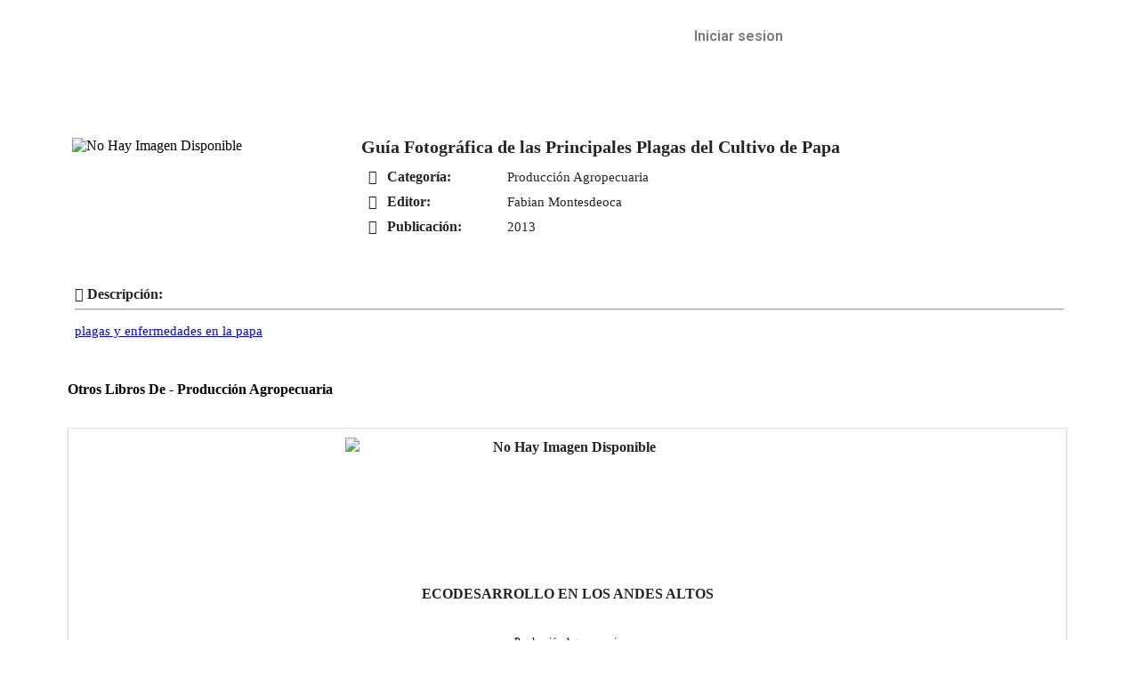

--- FILE ---
content_type: text/html; charset=UTF-8
request_url: https://plataformaiestphuando.com/books/guia-fotografica-de-las-principales-plagas-del-cultivo-de-papa/
body_size: 24110
content:
<!DOCTYPE html>
<html lang="es-PE">
<head>
	<meta charset="UTF-8">
	<meta name="viewport" content="width=device-width, initial-scale=1.0, viewport-fit=cover" />				<script>window.MSInputMethodContext && document.documentMode && document.write('<script src="https://plataformaiestphuando.com/wp-content/themes/instituto/js/libs/ie11CustomProperties.min.js"><\/script>');</script>
		<title>Guía Fotográfica de las Principales Plagas del Cultivo de Papa &#8211; IESTP Huando</title>
<meta name='robots' content='max-image-preview:large' />
<link rel='dns-prefetch' href='//fonts.googleapis.com' />
<link rel="alternate" type="application/rss+xml" title="IESTP Huando &raquo; Feed" href="https://plataformaiestphuando.com/feed/" />
<link rel="alternate" type="application/rss+xml" title="IESTP Huando &raquo; Feed de comentarios" href="https://plataformaiestphuando.com/comments/feed/" />
<link rel="alternate" type="application/rss+xml" title="IESTP Huando &raquo; Guía Fotográfica de las Principales Plagas del Cultivo de Papa Feed de comentarios" href="https://plataformaiestphuando.com/books/guia-fotografica-de-las-principales-plagas-del-cultivo-de-papa/feed/" />
<link rel='stylesheet' id='wp-block-library-css' href='https://plataformaiestphuando.com/wp-includes/css/dist/block-library/style.min.css?ver=6.2.2' type='text/css' media='all' />
<style id='safe-svg-svg-icon-style-inline-css' type='text/css'>
.safe-svg-cover .safe-svg-inside{display:inline-block;max-width:100%}.safe-svg-cover svg{height:100%;max-height:100%;max-width:100%;width:100%}

</style>
<link rel='stylesheet' id='wc-blocks-vendors-style-css' href='https://plataformaiestphuando.com/wp-content/plugins/woocommerce/packages/woocommerce-blocks/build/wc-blocks-vendors-style.css?ver=10.2.4' type='text/css' media='all' />
<link rel='stylesheet' id='wc-blocks-style-css' href='https://plataformaiestphuando.com/wp-content/plugins/woocommerce/packages/woocommerce-blocks/build/wc-blocks-style.css?ver=10.2.4' type='text/css' media='all' />
<link rel='stylesheet' id='classic-theme-styles-css' href='https://plataformaiestphuando.com/wp-includes/css/classic-themes.min.css?ver=6.2.2' type='text/css' media='all' />
<style id='global-styles-inline-css' type='text/css'>
body{--wp--preset--color--black: #000000;--wp--preset--color--cyan-bluish-gray: #abb8c3;--wp--preset--color--white: #ffffff;--wp--preset--color--pale-pink: #f78da7;--wp--preset--color--vivid-red: #cf2e2e;--wp--preset--color--luminous-vivid-orange: #ff6900;--wp--preset--color--luminous-vivid-amber: #fcb900;--wp--preset--color--light-green-cyan: #7bdcb5;--wp--preset--color--vivid-green-cyan: #00d084;--wp--preset--color--pale-cyan-blue: #8ed1fc;--wp--preset--color--vivid-cyan-blue: #0693e3;--wp--preset--color--vivid-purple: #9b51e0;--wp--preset--gradient--vivid-cyan-blue-to-vivid-purple: linear-gradient(135deg,rgba(6,147,227,1) 0%,rgb(155,81,224) 100%);--wp--preset--gradient--light-green-cyan-to-vivid-green-cyan: linear-gradient(135deg,rgb(122,220,180) 0%,rgb(0,208,130) 100%);--wp--preset--gradient--luminous-vivid-amber-to-luminous-vivid-orange: linear-gradient(135deg,rgba(252,185,0,1) 0%,rgba(255,105,0,1) 100%);--wp--preset--gradient--luminous-vivid-orange-to-vivid-red: linear-gradient(135deg,rgba(255,105,0,1) 0%,rgb(207,46,46) 100%);--wp--preset--gradient--very-light-gray-to-cyan-bluish-gray: linear-gradient(135deg,rgb(238,238,238) 0%,rgb(169,184,195) 100%);--wp--preset--gradient--cool-to-warm-spectrum: linear-gradient(135deg,rgb(74,234,220) 0%,rgb(151,120,209) 20%,rgb(207,42,186) 40%,rgb(238,44,130) 60%,rgb(251,105,98) 80%,rgb(254,248,76) 100%);--wp--preset--gradient--blush-light-purple: linear-gradient(135deg,rgb(255,206,236) 0%,rgb(152,150,240) 100%);--wp--preset--gradient--blush-bordeaux: linear-gradient(135deg,rgb(254,205,165) 0%,rgb(254,45,45) 50%,rgb(107,0,62) 100%);--wp--preset--gradient--luminous-dusk: linear-gradient(135deg,rgb(255,203,112) 0%,rgb(199,81,192) 50%,rgb(65,88,208) 100%);--wp--preset--gradient--pale-ocean: linear-gradient(135deg,rgb(255,245,203) 0%,rgb(182,227,212) 50%,rgb(51,167,181) 100%);--wp--preset--gradient--electric-grass: linear-gradient(135deg,rgb(202,248,128) 0%,rgb(113,206,126) 100%);--wp--preset--gradient--midnight: linear-gradient(135deg,rgb(2,3,129) 0%,rgb(40,116,252) 100%);--wp--preset--duotone--dark-grayscale: url('#wp-duotone-dark-grayscale');--wp--preset--duotone--grayscale: url('#wp-duotone-grayscale');--wp--preset--duotone--purple-yellow: url('#wp-duotone-purple-yellow');--wp--preset--duotone--blue-red: url('#wp-duotone-blue-red');--wp--preset--duotone--midnight: url('#wp-duotone-midnight');--wp--preset--duotone--magenta-yellow: url('#wp-duotone-magenta-yellow');--wp--preset--duotone--purple-green: url('#wp-duotone-purple-green');--wp--preset--duotone--blue-orange: url('#wp-duotone-blue-orange');--wp--preset--font-size--small: 13px;--wp--preset--font-size--medium: 20px;--wp--preset--font-size--large: 36px;--wp--preset--font-size--x-large: 42px;--wp--preset--spacing--20: 0.44rem;--wp--preset--spacing--30: 0.67rem;--wp--preset--spacing--40: 1rem;--wp--preset--spacing--50: 1.5rem;--wp--preset--spacing--60: 2.25rem;--wp--preset--spacing--70: 3.38rem;--wp--preset--spacing--80: 5.06rem;--wp--preset--shadow--natural: 6px 6px 9px rgba(0, 0, 0, 0.2);--wp--preset--shadow--deep: 12px 12px 50px rgba(0, 0, 0, 0.4);--wp--preset--shadow--sharp: 6px 6px 0px rgba(0, 0, 0, 0.2);--wp--preset--shadow--outlined: 6px 6px 0px -3px rgba(255, 255, 255, 1), 6px 6px rgba(0, 0, 0, 1);--wp--preset--shadow--crisp: 6px 6px 0px rgba(0, 0, 0, 1);}:where(.is-layout-flex){gap: 0.5em;}body .is-layout-flow > .alignleft{float: left;margin-inline-start: 0;margin-inline-end: 2em;}body .is-layout-flow > .alignright{float: right;margin-inline-start: 2em;margin-inline-end: 0;}body .is-layout-flow > .aligncenter{margin-left: auto !important;margin-right: auto !important;}body .is-layout-constrained > .alignleft{float: left;margin-inline-start: 0;margin-inline-end: 2em;}body .is-layout-constrained > .alignright{float: right;margin-inline-start: 2em;margin-inline-end: 0;}body .is-layout-constrained > .aligncenter{margin-left: auto !important;margin-right: auto !important;}body .is-layout-constrained > :where(:not(.alignleft):not(.alignright):not(.alignfull)){max-width: var(--wp--style--global--content-size);margin-left: auto !important;margin-right: auto !important;}body .is-layout-constrained > .alignwide{max-width: var(--wp--style--global--wide-size);}body .is-layout-flex{display: flex;}body .is-layout-flex{flex-wrap: wrap;align-items: center;}body .is-layout-flex > *{margin: 0;}:where(.wp-block-columns.is-layout-flex){gap: 2em;}.has-black-color{color: var(--wp--preset--color--black) !important;}.has-cyan-bluish-gray-color{color: var(--wp--preset--color--cyan-bluish-gray) !important;}.has-white-color{color: var(--wp--preset--color--white) !important;}.has-pale-pink-color{color: var(--wp--preset--color--pale-pink) !important;}.has-vivid-red-color{color: var(--wp--preset--color--vivid-red) !important;}.has-luminous-vivid-orange-color{color: var(--wp--preset--color--luminous-vivid-orange) !important;}.has-luminous-vivid-amber-color{color: var(--wp--preset--color--luminous-vivid-amber) !important;}.has-light-green-cyan-color{color: var(--wp--preset--color--light-green-cyan) !important;}.has-vivid-green-cyan-color{color: var(--wp--preset--color--vivid-green-cyan) !important;}.has-pale-cyan-blue-color{color: var(--wp--preset--color--pale-cyan-blue) !important;}.has-vivid-cyan-blue-color{color: var(--wp--preset--color--vivid-cyan-blue) !important;}.has-vivid-purple-color{color: var(--wp--preset--color--vivid-purple) !important;}.has-black-background-color{background-color: var(--wp--preset--color--black) !important;}.has-cyan-bluish-gray-background-color{background-color: var(--wp--preset--color--cyan-bluish-gray) !important;}.has-white-background-color{background-color: var(--wp--preset--color--white) !important;}.has-pale-pink-background-color{background-color: var(--wp--preset--color--pale-pink) !important;}.has-vivid-red-background-color{background-color: var(--wp--preset--color--vivid-red) !important;}.has-luminous-vivid-orange-background-color{background-color: var(--wp--preset--color--luminous-vivid-orange) !important;}.has-luminous-vivid-amber-background-color{background-color: var(--wp--preset--color--luminous-vivid-amber) !important;}.has-light-green-cyan-background-color{background-color: var(--wp--preset--color--light-green-cyan) !important;}.has-vivid-green-cyan-background-color{background-color: var(--wp--preset--color--vivid-green-cyan) !important;}.has-pale-cyan-blue-background-color{background-color: var(--wp--preset--color--pale-cyan-blue) !important;}.has-vivid-cyan-blue-background-color{background-color: var(--wp--preset--color--vivid-cyan-blue) !important;}.has-vivid-purple-background-color{background-color: var(--wp--preset--color--vivid-purple) !important;}.has-black-border-color{border-color: var(--wp--preset--color--black) !important;}.has-cyan-bluish-gray-border-color{border-color: var(--wp--preset--color--cyan-bluish-gray) !important;}.has-white-border-color{border-color: var(--wp--preset--color--white) !important;}.has-pale-pink-border-color{border-color: var(--wp--preset--color--pale-pink) !important;}.has-vivid-red-border-color{border-color: var(--wp--preset--color--vivid-red) !important;}.has-luminous-vivid-orange-border-color{border-color: var(--wp--preset--color--luminous-vivid-orange) !important;}.has-luminous-vivid-amber-border-color{border-color: var(--wp--preset--color--luminous-vivid-amber) !important;}.has-light-green-cyan-border-color{border-color: var(--wp--preset--color--light-green-cyan) !important;}.has-vivid-green-cyan-border-color{border-color: var(--wp--preset--color--vivid-green-cyan) !important;}.has-pale-cyan-blue-border-color{border-color: var(--wp--preset--color--pale-cyan-blue) !important;}.has-vivid-cyan-blue-border-color{border-color: var(--wp--preset--color--vivid-cyan-blue) !important;}.has-vivid-purple-border-color{border-color: var(--wp--preset--color--vivid-purple) !important;}.has-vivid-cyan-blue-to-vivid-purple-gradient-background{background: var(--wp--preset--gradient--vivid-cyan-blue-to-vivid-purple) !important;}.has-light-green-cyan-to-vivid-green-cyan-gradient-background{background: var(--wp--preset--gradient--light-green-cyan-to-vivid-green-cyan) !important;}.has-luminous-vivid-amber-to-luminous-vivid-orange-gradient-background{background: var(--wp--preset--gradient--luminous-vivid-amber-to-luminous-vivid-orange) !important;}.has-luminous-vivid-orange-to-vivid-red-gradient-background{background: var(--wp--preset--gradient--luminous-vivid-orange-to-vivid-red) !important;}.has-very-light-gray-to-cyan-bluish-gray-gradient-background{background: var(--wp--preset--gradient--very-light-gray-to-cyan-bluish-gray) !important;}.has-cool-to-warm-spectrum-gradient-background{background: var(--wp--preset--gradient--cool-to-warm-spectrum) !important;}.has-blush-light-purple-gradient-background{background: var(--wp--preset--gradient--blush-light-purple) !important;}.has-blush-bordeaux-gradient-background{background: var(--wp--preset--gradient--blush-bordeaux) !important;}.has-luminous-dusk-gradient-background{background: var(--wp--preset--gradient--luminous-dusk) !important;}.has-pale-ocean-gradient-background{background: var(--wp--preset--gradient--pale-ocean) !important;}.has-electric-grass-gradient-background{background: var(--wp--preset--gradient--electric-grass) !important;}.has-midnight-gradient-background{background: var(--wp--preset--gradient--midnight) !important;}.has-small-font-size{font-size: var(--wp--preset--font-size--small) !important;}.has-medium-font-size{font-size: var(--wp--preset--font-size--medium) !important;}.has-large-font-size{font-size: var(--wp--preset--font-size--large) !important;}.has-x-large-font-size{font-size: var(--wp--preset--font-size--x-large) !important;}
.wp-block-navigation a:where(:not(.wp-element-button)){color: inherit;}
:where(.wp-block-columns.is-layout-flex){gap: 2em;}
.wp-block-pullquote{font-size: 1.5em;line-height: 1.6;}
</style>
<link rel='stylesheet' id='fep-common-style-css' href='https://plataformaiestphuando.com/wp-content/plugins/front-end-pm/assets/css/common-style.css?ver=11.3.9' type='text/css' media='all' />
<style id='fep-common-style-inline-css' type='text/css'>
#fep-wrapper{background-color:#ffffff;color:#000000;} #fep-wrapper a:not(.fep-button,.fep-button-active) {color:#245d01;} .fep-button{background-color:#245d01;color:#c5d6be;} .fep-button:hover,.fep-button-active{background-color:#b2d693;color:#6b6b6b;} .fep-odd-even > div:nth-child(odd) {background-color:#F2F7FC;} .fep-odd-even > div:nth-child(even) {background-color:#ddd9ce;} .fep-message .fep-message-title-heading, .fep-per-message .fep-message-title{background-color:#F2F7FC;} #fep-content-single-heads .fep-message-head:hover,#fep-content-single-heads .fep-message-head-active{background-color:#b2d693;color:#6b6b6b;}
</style>
<link rel='stylesheet' id='learndash_quiz_front_css-css' href='//plataformaiestphuando.com/wp-content/plugins/sfwd-lms/themes/legacy/templates/learndash_quiz_front.min.css?ver=4.3.1.3' type='text/css' media='all' />
<link rel='stylesheet' id='jquery-dropdown-css-css' href='//plataformaiestphuando.com/wp-content/plugins/sfwd-lms/assets/css/jquery.dropdown.min.css?ver=4.3.1.3' type='text/css' media='all' />
<link rel='stylesheet' id='learndash_lesson_video-css' href='//plataformaiestphuando.com/wp-content/plugins/sfwd-lms/themes/legacy/templates/learndash_lesson_video.min.css?ver=4.3.1.3' type='text/css' media='all' />
<style id='woocommerce-inline-inline-css' type='text/css'>
.woocommerce form .form-row .required { visibility: visible; }
</style>
<link rel='stylesheet' id='wbg-selectize-css' href='https://plataformaiestphuando.com/wp-content/plugins/wp-books-gallery-premium/assets/css/selectize.bootstrap3.min.css?ver=4.4.4' type='text/css' media='' />
<link rel='stylesheet' id='wbg-font-awesome-css' href='https://plataformaiestphuando.com/wp-content/plugins/wp-books-gallery-premium/assets/css/fontawesome/css/all.min.css?ver=4.4.4' type='text/css' media='' />
<link rel='stylesheet' id='wbg-izi-modal-css' href='https://plataformaiestphuando.com/wp-content/plugins/wp-books-gallery-premium/assets/css/iziModal.min.css?ver=4.4.4' type='text/css' media='' />
<link rel='stylesheet' id='wbg-slick-css' href='https://plataformaiestphuando.com/wp-content/plugins/wp-books-gallery-premium/assets/css/slick.css?ver=4.4.4' type='text/css' media='' />
<link rel='stylesheet' id='wbg-slick-theme-css' href='https://plataformaiestphuando.com/wp-content/plugins/wp-books-gallery-premium/assets/css/slick-theme.css?ver=4.4.4' type='text/css' media='' />
<link rel='stylesheet' id='wbg-front-css' href='https://plataformaiestphuando.com/wp-content/plugins/wp-books-gallery-premium/assets/css/wbg-front.css?ver=4.4.4' type='text/css' media='' />
<link rel='stylesheet' id='wp-job-manager-job-listings-css' href='https://plataformaiestphuando.com/wp-content/plugins/wp-job-manager/assets/dist/css/job-listings.css?ver=dba0cffa3baac366e49a8dce1a357173' type='text/css' media='all' />
<link rel='stylesheet' id='jquery-ui-datepicker-style-css' href='https://plataformaiestphuando.com/wp-content/plugins/ld-dashboard/public/css/jquery.ui.datepicker.css?ver=5.9.0' type='text/css' media='all' />
<link rel='stylesheet' id='select2-css-css' href='https://plataformaiestphuando.com/wp-content/plugins/ld-dashboard/public/css/select2.min.css?ver=5.9.0' type='text/css' media='all' />
<link rel='stylesheet' id='ld-dashboard-css' href='https://plataformaiestphuando.com/wp-content/plugins/ld-dashboard/public/css/ld-dashboard-public.css?ver=5.9.0' type='text/css' media='all' />
<style id='ld-dashboard-inline-css' type='text/css'>

				.zoom-meeting-filter-link a.create-meeting.ld-create-meeting-btn {
					background: #156AE9;
				}
				.zoom-meeting-filter-link a.create-meeting.ld-create-meeting-btn {
					background-color: #156AE9;
				}
				.zoom-meeting-filter-link a.ld-dashboard-meeting-filter.ld-dashboard-meeting-filter-active {
					color: #156AE9;
				}
				.ld-dashboard-form-group-row .ld-dashboard-meeting-row-group input[type=checkbox]:checked {
					background-color:#156AE9;
					border-color:#156AE9;
				}
				.ld-dashboard-create-meeting-form-row.ld-create-meeting-btn input[type='submit'] {
					background: #156AE9;
				}
				div.ld-dashboard-course-builder-lesson.ldd-active-lesson {
					border-color: #dcdfe5;
				}
				.ld-dashboard-header-button .ld-dashboard-add-course {
					background: #156AE9;
				}
				.ld-dashboard-location ul li a:hover {
					color: #156AE9;
				}
				.ld-dashboard-location li.ld-dashboard-menu-tab.ld-dashboard-active a.ld-focus-menu-link {
					background: #156AE9;
				}
				.ld-dashboard-feed .activity-item.course {
					border-left: 3px solid #dcdfe5 !important;
				}
				.ld-dashboard-report-pager-info button.ld-dashboard-button {
					border: 1px #dcdfe5 solid !important;
					color: #156AE9;
				}
				.ld-dashboard-location ul li.ld-dashboard-menu-divider-label {
					color: #156AE9;
				}
				.ld-dashboard-loader p,
				.ld-dashboard-student-loader p {
					color: #156AE9 !important;
				}
				button#ld-buddypress-message-send,
				button#ld-email-send {
					background: #156AE9;
				}
				#ld-instructor-reg-form .ld-dashboard-form-group button.ld-dashboard-button {
					background: #156AE9;
				}
				.ld-dashboard-btn {
					background: #156AE9;
				}
				.ld-dashboard-inline-links ul li.course-nav-active a,
				.ld-dashboard-inline-links ul li:hover a {
					color: #156AE9;
				}
				.ld-dashboard-inline-links ul li.course-nav-active:before {
					border-top-color: #156AE9;
				}
				.ld-dashboard-inline-links ul li.course-nav-active {
					border-color: #156AE9;
				}
				.ld-dashboard-course-filter button.ld-dashboard-course-filter-submit {
					background: #156AE9;
				}
				.ld-dashboard-course-filter-reset {
					background: #156AE9;
				}
				.ld-dashboard-enrolled-course-status.in-progress {
					background: #156AE9;
				}
				.ld-quiz-progress-content-container p a {
					color: #156AE9;
				}
				.ld-dashboard-profile-form input[type='text']:focus,
				.ld-dashboard-profile-form input[type='email']:focus,
				.ld-dashboard-profile-form input[type='url']:focus,
				.ld-dashboard-profile-form input[type='password']:focus,
				.ld-dashboard-profile-form input[type='search']:focus,
				.ld-dashboard-profile-form input[type='tel']:focus,
				.ld-dashboard-profile-form input[type='number']:focus,
				.ld-dashboard-profile-form input[type='text']:focus-visible,
				.ld-dashboard-profile-form input[type='email']:focus-visible,
				.ld-dashboard-profile-form input[type='url']:focus-visible,
				.ld-dashboard-profile-form input[type='password']:focus-visible,
				.ld-dashboard-profile-form input[type='search']:focus-visible,
				.ld-dashboard-profile-form input[type='tel']:focus-visible,
				.ld-dashboard-profile-form input[type='number']:focus-visible,
				.ld-dashboard-profile-form textarea:focus-visible,
				.ld-dashboard-profile-form-field input[type='password']:focus-visible,
				.ld-dashboard-profile-form select:focus {
					border: 1px solid #156AE9;
				}
				.ld-dashboard-profile-form-field-list .form-submit .submit,
				.ld-dashboard-profile-form input[type=submit].submit.button.ld-dashboard-btn-bg {
					background: #156AE9;
					border-color: #156AE9;
				}
				.ld-dashborad-add-edit-course .acf-form .acf-radio-list li label.selected:before {
					border-color: #156AE9;
				}
				.ld-dashborad-add-edit-course .acf-form .acf-true-false input[type='checkbox']:checked {
					background-color: #156AE9;
					border-color: #dcdfe5 !important;
				}
				.ld-dashborad-add-edit-course .acf-form-submit input.acf-button {
					background: #156AE9;
				}
				.ld-dashboard-content form#acf-form .add-course-featured-img .acf-image-uploader .acf-button {
					border: 1px #156AE9 solid;
					color: #156AE9;
				}
				.ld-dashborad-add-edit-course .acf-input .acf-input-append {
					background: #156AE9;
				}
				.correct-singleContent-bottom .add-media-ques-ans,
				.correct-singleContent-bottom .move-ques-ans {
					background: #156AE9 !important;
					border-color: #156AE9 !important;
					color:#fff !important;
				}
				.ld-dashboard-single-wrap.ld-dashboard-course-builder-lesson .ld-dashboard-crate-topics-quiz button,
				.ld-dashboard-crate-lesson button.ld_dashboard_builder_new_lesson,
				.ld-dashboard-crate-lesson button.ld_dashboard_builder_new_section_heading {
					background: #156AE9;
				}
				.ld-dashboard-crate-lesson button.ld_dashboard_builder_new_lesson,
				.ld-dashboard-single-wrap.ld-dashboard-course-builder-lesson .ld-dashboard-crate-topics-quiz button,
				.ld-dashboard-crate-lesson button.ld_dashboard_builder_new_section_heading {
					color: #156AE9;
				}
				.ld-dashboard-single-wrap.ld-dashboard-course-builder-lesson .ld-dashboard-crate-topics-quiz span input[type='submit'],
				.ld-dashboard-single-wrap.ld-dashboard-course-builder-lesson .ld-dashboard-crate-topics-quiz span input[type='button'],
				.ld-dashboard-crate-lesson span input[type='submit'],
				.ld-dashboard-crate-lesson span input[type='button'] {
					background: #156AE9;
					border-color: #156AE9;
				}
				.ld-dashboard-course-builder-wrapper .ld-dashboard-course-builder-lesson:hover {
					border-color: #156AE9;
				}
				button.ld-dashboard-share-post-add {
					background: #156AE9;
				}
				.ld-dashboard-home-btn-container a.ld-dashboard-home-btn {
					background: #156AE9;
				}
				.ld-dashboard-announcement-field-single button.ld-dashboard-create-announcement-btn {
					background: #156AE9;
				}
				.ld-dashboard-withdraw-method-fields input[type='number']:focus-visible,
				.ld-dashboard-withdraw-method-fields input[type='text']:focus-visible,
				.ld-dashboard-withdraw-method-fields input[type=email]:focus-visible {
					border: 1px solid #156AE9;
				}
				.ld-dashboard-add-withdraw-method-form form#add_withdraw button#ldd_save_withdraw_method {
					background: #156AE9;
					border-color: #156AE9;
				}
				button.ld-dashboard-withdraw-modal-btn {
					background: #156AE9;
				}
				.ld-dashboard-bak-instructions {
					color: #156AE9;
				}
				.ld-dashboard-add-withdraw-method-form .ld-dashboard-withdraw-messages {
					color: #156AE9;
					border-left: 3px solid #156AE9;
				}
				button.ld-dashboard-submit-withdrawal-request,
				button.ld-dashboard-cancel-withdrawal-request {
					background: #156AE9;
				}
				ul.ld-dashboard-instructor-earning-filters-list li.ld-dashboard-instructor-earning-filters-link.filter-selected,
				ul.ld-dashboard-instructor-earning-filters-list li.ld-dashboard-instructor-earning-filters-link:hover {
					box-shadow: inset 0 -3px 0 0 #156AE9;
					color: #156AE9;
				}
				.ld-dashboard-earning-logs-head .ld-dashboard-search-field input[type='submit'],
				.ld-dashboard-earning-logs-head .ld-dashboard-search-field a.button.ld-dashboard-export-csv {
					background: #156AE9;
				}
				.custom-learndash-pagination-nav .page-numbers {
					color: #156AE9;
				}
				.custom-learndash-pagination-nav .page-numbers.current {
					background-color: #156AE9;
					border-color: #156AE9;
				}
				.ld-dashboard-single-group-actions span.ld-dashboard-single-group-edit a,
				.ld-dashboard-group-back-btn-wrapper a.ld-dashboard-group-back-btn {
					background: #156AE9;
				}
				.ld-dashboard-content-wrapper{
					background: #F8F8FB;
    				border-color:#dcdfe5;
				}
				.ld-dashboard-content,
				.ld-dashboard-inline-links ul,				
				.ld-dashboard-seperator span:after{
					border-color:#dcdfe5;
				}				
				.ld-dashboard-menu-divider{
					background-color: #dcdfe5;
				}
				.ld-dashboard-location ul li a,
				.ld-dashboard-profile-form-field-list label,
				.ld-dashboard-student-courses li a,
				.ld-dashboard-info-table td a,
				.table_content_ld tr td{
					color: #515b67;
				}
				.custom-learndash-course-form.ld-dashboard-form-settings-data-tab button.ld_dashboard_builder_new_feature,
				.ld-container.ld-mx-auto button.button.button-primary{
					background: #156AE9 !important;
				}
				.ld-dashboard-header-button .ld-dashboard-add-course:hover, 
				.ld-dashboard-course-filter button.ld-dashboard-course-filter-submit:hover,
				button#ld-buddypress-message-send:hover, button#ld-email-send:hover,
				.ld-dashborad-add-edit-course .acf-form-submit input.acf-button:hover,
				.ld-dashboard-profile-form-field-list .form-submit .submit:hover,
				.ld-dashboard-profile-form input[type=submit].submit.button.ld-dashboard-btn-bg:hover {
					background: #1d76da;
					border-color:#1d76da;
				}
				.ld-dashboard-btn:hover,
				.ld-dashboard-earning-logs-head .ld-dashboard-search-field.ld-dashboard-export-btn input:hover,
				.ld-dashboard-single-group-actions span.ld-dashboard-single-group-edit a:hover,
				.ld-dashboard-group-back-btn-wrapper a.ld-dashboard-group-back-btn:hover,
				.custom-learndash-course-form.ld-dashboard-form-settings-data-tab button.ld_dashboard_builder_new_feature:hover,
				.ld-dashboard-wrapper .acf-relationship .list .acf-rel-item:hover,
				.ld-container.ld-mx-auto button.button.button-primary:hover,
				.ld-container.ld-mx-auto input.button.button-primary:hover,
				button.ld-dashboard-course-filter-reset.ld-dashboard-btn-bg:hover,
				.ld-dashboard-earning-logs-head .ld-dashboard-search-field a.button.ld-dashboard-export-csv:hover {
					background: #1d76da !important;
				}
				.ld-mycourse-content .mycourse-footer a,
				.ld-mycourse-content .mycourse-footer a.ld-dashboard-element-delete-btn:hover,
				.zoom-meeting-filter-link a.ld-dashboard-meeting-filter:hover,
				li.ld-dashboard-menu-tab.ld-dashboard-active span#ld-dashboard-new-announcements-span{
					color: #156AE9;
				}
				.ld-dashboard-withdraw-method-single.ld-dashboard-withdraw-method-active::after,
				.ld-dashboard-withdraw-method-single.ld-dashboard-withdraw-method-active::before{
					border-color:#156AE9;
				}
				.ld-mycourse-content h3 a,
				.ld-dashboard-section-head-title h3,
				.ld-dashboard-seperator span,
				h3.ld-dashboard-tab-heading,
				h3.ld-dashboard-feed-title,
				.ld-dashboard-groups-content-wrapper .ld-dashboard-group-edit-heading h3,
				.ld-dashborad-add-edit-course .acf-form .acf-label label,
				.ld-mycourse-content .ld-meta.ld-course-metadata ul li span,
				h3.ld-dashboard-instructor-earning-title,
				.ld-dashboard-location ul li a, .ld-dashboard-profile-form-field-list label,
				.ld-dashboard-student-courses li a, .ld-dashboard-info-table td a,
				.table_content_ld tr td {
					color: #515b67;
				}
				.ld-dashboard-create-video-playlist-section,
				.ld-dashboard-video-playlist-create-course-form form#ld_cw_create_course_form{
					border:1px solid #dcdfe5;
				}
				.ld-dashboard-video-playlist-select-item input[type=radio]:checked::before,
				.ld-container.ld-mx-auto input.button.button-primary,
				span#ld-dashboard-new-announcements-span{
					background: #156AE9;
				}
				.ld-dashboard-video-playlist-select-wrap-section{
					border-color:#dcdfe5;
				}				
				.correct-singleContent-bottom .add-media-ques-ans:hover,
				.correct-singleContent-bottom .move-ques-ans:hover,
				.sfwd-answer-input-type .add-new-ques-btn:hover,
				.correct-singleContent-bottom .delete-ques-ans:hover {
					background: #1d76da !important;
					border-color:#1d76da !important;
				}
				
</style>
<link rel='stylesheet' id='ld-dashboard-zoom-css' href='https://plataformaiestphuando.com/wp-content/plugins/ld-dashboard/public/css/ld-dashboard-public-zoom.css?ver=5.9.0' type='text/css' media='all' />
<link rel='stylesheet' id='ld-dashboard-googleapis-css' href='https://fonts.googleapis.com/css2?family=Material+Symbols+Outlined&#038;ver=5.9.0' type='text/css' media='all' />
<link rel='stylesheet' id='ld-dashboard-shortcodes-rtl-css' href='//plataformaiestphuando.com/wp-content/plugins/sfwd-lms/assets/css/learndash-admin-shortcodes-rtl.css?ver=5.9.0' type='text/css' media='all' />
<link rel='stylesheet' id='ld-dashboard-shortcodes-css' href='//plataformaiestphuando.com/wp-content/plugins/sfwd-lms/assets/css/learndash-admin-shortcodes.css?ver=5.9.0' type='text/css' media='all' />
<link rel='stylesheet' id='ctdb-style-css' href='https://plataformaiestphuando.com/wp-content/plugins/wp-discussion-board/assets/css/style.css?ver=2.4.8' type='text/css' media='all' />
<link rel='stylesheet' id='dashicons-css' href='https://plataformaiestphuando.com/wp-includes/css/dashicons.min.css?ver=6.2.2' type='text/css' media='all' />
<link rel='stylesheet' id='select2-css' href='https://plataformaiestphuando.com/wp-content/plugins/ultimate-member/assets/libs/select2/select2.min.css?ver=4.0.13' type='text/css' media='all' />
<link rel='stylesheet' id='wp-job-manager-resume-frontend-css' href='https://plataformaiestphuando.com/wp-content/plugins/wp-job-manager-resumes/assets/css/frontend.css?ver=1.18.0' type='text/css' media='all' />
<link rel='stylesheet' id='learndash-front-css' href='//plataformaiestphuando.com/wp-content/plugins/sfwd-lms/themes/ld30/assets/css/learndash.min.css?ver=4.3.1.3' type='text/css' media='all' />
<style id='learndash-front-inline-css' type='text/css'>
		.learndash-wrapper .ld-item-list .ld-item-list-item.ld-is-next,
		.learndash-wrapper .wpProQuiz_content .wpProQuiz_questionListItem label:focus-within {
			border-color: #245d01;
		}

		/*
		.learndash-wrapper a:not(.ld-button):not(#quiz_continue_link):not(.ld-focus-menu-link):not(.btn-blue):not(#quiz_continue_link):not(.ld-js-register-account):not(#ld-focus-mode-course-heading):not(#btn-join):not(.ld-item-name):not(.ld-table-list-item-preview):not(.ld-lesson-item-preview-heading),
		 */

		.learndash-wrapper .ld-breadcrumbs a,
		.learndash-wrapper .ld-lesson-item.ld-is-current-lesson .ld-lesson-item-preview-heading,
		.learndash-wrapper .ld-lesson-item.ld-is-current-lesson .ld-lesson-title,
		.learndash-wrapper .ld-primary-color-hover:hover,
		.learndash-wrapper .ld-primary-color,
		.learndash-wrapper .ld-primary-color-hover:hover,
		.learndash-wrapper .ld-primary-color,
		.learndash-wrapper .ld-tabs .ld-tabs-navigation .ld-tab.ld-active,
		.learndash-wrapper .ld-button.ld-button-transparent,
		.learndash-wrapper .ld-button.ld-button-reverse,
		.learndash-wrapper .ld-icon-certificate,
		.learndash-wrapper .ld-login-modal .ld-login-modal-login .ld-modal-heading,
		#wpProQuiz_user_content a,
		.learndash-wrapper .ld-item-list .ld-item-list-item a.ld-item-name:hover,
		.learndash-wrapper .ld-focus-comments__heading-actions .ld-expand-button,
		.learndash-wrapper .ld-focus-comments__heading a,
		.learndash-wrapper .ld-focus-comments .comment-respond a,
		.learndash-wrapper .ld-focus-comment .ld-comment-reply a.comment-reply-link:hover,
		.learndash-wrapper .ld-expand-button.ld-button-alternate {
			color: #245d01 !important;
		}

		.learndash-wrapper .ld-focus-comment.bypostauthor>.ld-comment-wrapper,
		.learndash-wrapper .ld-focus-comment.role-group_leader>.ld-comment-wrapper,
		.learndash-wrapper .ld-focus-comment.role-administrator>.ld-comment-wrapper {
			background-color:rgba(36, 93, 1, 0.03) !important;
		}


		.learndash-wrapper .ld-primary-background,
		.learndash-wrapper .ld-tabs .ld-tabs-navigation .ld-tab.ld-active:after {
			background: #245d01 !important;
		}



		.learndash-wrapper .ld-course-navigation .ld-lesson-item.ld-is-current-lesson .ld-status-incomplete,
		.learndash-wrapper .ld-focus-comment.bypostauthor:not(.ptype-sfwd-assignment) >.ld-comment-wrapper>.ld-comment-avatar img,
		.learndash-wrapper .ld-focus-comment.role-group_leader>.ld-comment-wrapper>.ld-comment-avatar img,
		.learndash-wrapper .ld-focus-comment.role-administrator>.ld-comment-wrapper>.ld-comment-avatar img {
			border-color: #245d01 !important;
		}



		.learndash-wrapper .ld-loading::before {
			border-top:3px solid #245d01 !important;
		}

		.learndash-wrapper .ld-button:hover:not(.learndash-link-previous-incomplete):not(.ld-button-transparent),
		#learndash-tooltips .ld-tooltip:after,
		#learndash-tooltips .ld-tooltip,
		.learndash-wrapper .ld-primary-background,
		.learndash-wrapper .btn-join,
		.learndash-wrapper #btn-join,
		.learndash-wrapper .ld-button:not(.ld-button-reverse):not(.learndash-link-previous-incomplete):not(.ld-button-transparent),
		.learndash-wrapper .ld-expand-button,
		.learndash-wrapper .wpProQuiz_content .wpProQuiz_button:not(.wpProQuiz_button_reShowQuestion):not(.wpProQuiz_button_restartQuiz),
		.learndash-wrapper .wpProQuiz_content .wpProQuiz_button2,
		.learndash-wrapper .ld-focus .ld-focus-sidebar .ld-course-navigation-heading,
		.learndash-wrapper .ld-focus .ld-focus-sidebar .ld-focus-sidebar-trigger,
		.learndash-wrapper .ld-focus-comments .form-submit #submit,
		.learndash-wrapper .ld-login-modal input[type='submit'],
		.learndash-wrapper .ld-login-modal .ld-login-modal-register,
		.learndash-wrapper .wpProQuiz_content .wpProQuiz_certificate a.btn-blue,
		.learndash-wrapper .ld-focus .ld-focus-header .ld-user-menu .ld-user-menu-items a,
		#wpProQuiz_user_content table.wp-list-table thead th,
		#wpProQuiz_overlay_close,
		.learndash-wrapper .ld-expand-button.ld-button-alternate .ld-icon {
			background-color: #245d01 !important;
		}

		.learndash-wrapper .ld-focus .ld-focus-header .ld-user-menu .ld-user-menu-items:before {
			border-bottom-color: #245d01 !important;
		}

		.learndash-wrapper .ld-button.ld-button-transparent:hover {
			background: transparent !important;
		}

		.learndash-wrapper .ld-focus .ld-focus-header .sfwd-mark-complete .learndash_mark_complete_button,
		.learndash-wrapper .ld-focus .ld-focus-header #sfwd-mark-complete #learndash_mark_complete_button,
		.learndash-wrapper .ld-button.ld-button-transparent,
		.learndash-wrapper .ld-button.ld-button-alternate,
		.learndash-wrapper .ld-expand-button.ld-button-alternate {
			background-color:transparent !important;
		}

		.learndash-wrapper .ld-focus-header .ld-user-menu .ld-user-menu-items a,
		.learndash-wrapper .ld-button.ld-button-reverse:hover,
		.learndash-wrapper .ld-alert-success .ld-alert-icon.ld-icon-certificate,
		.learndash-wrapper .ld-alert-warning .ld-button:not(.learndash-link-previous-incomplete),
		.learndash-wrapper .ld-primary-background.ld-status {
			color:white !important;
		}

		.learndash-wrapper .ld-status.ld-status-unlocked {
			background-color: rgba(36,93,1,0.2) !important;
			color: #245d01 !important;
		}

		.learndash-wrapper .wpProQuiz_content .wpProQuiz_addToplist {
			background-color: rgba(36,93,1,0.1) !important;
			border: 1px solid #245d01 !important;
		}

		.learndash-wrapper .wpProQuiz_content .wpProQuiz_toplistTable th {
			background: #245d01 !important;
		}

		.learndash-wrapper .wpProQuiz_content .wpProQuiz_toplistTrOdd {
			background-color: rgba(36,93,1,0.1) !important;
		}

		.learndash-wrapper .wpProQuiz_content .wpProQuiz_reviewDiv li.wpProQuiz_reviewQuestionTarget {
			background-color: #245d01 !important;
		}
		.learndash-wrapper .wpProQuiz_content .wpProQuiz_time_limit .wpProQuiz_progress {
			background-color: #245d01 !important;
		}
		
		.learndash-wrapper #quiz_continue_link,
		.learndash-wrapper .ld-secondary-background,
		.learndash-wrapper .learndash_mark_complete_button,
		.learndash-wrapper #learndash_mark_complete_button,
		.learndash-wrapper .ld-status-complete,
		.learndash-wrapper .ld-alert-success .ld-button,
		.learndash-wrapper .ld-alert-success .ld-alert-icon {
			background-color: #3c3c3b !important;
		}

		.learndash-wrapper .wpProQuiz_content a#quiz_continue_link {
			background-color: #3c3c3b !important;
		}

		.learndash-wrapper .course_progress .sending_progress_bar {
			background: #3c3c3b !important;
		}

		.learndash-wrapper .wpProQuiz_content .wpProQuiz_button_reShowQuestion:hover, .learndash-wrapper .wpProQuiz_content .wpProQuiz_button_restartQuiz:hover {
			background-color: #3c3c3b !important;
			opacity: 0.75;
		}

		.learndash-wrapper .ld-secondary-color-hover:hover,
		.learndash-wrapper .ld-secondary-color,
		.learndash-wrapper .ld-focus .ld-focus-header .sfwd-mark-complete .learndash_mark_complete_button,
		.learndash-wrapper .ld-focus .ld-focus-header #sfwd-mark-complete #learndash_mark_complete_button,
		.learndash-wrapper .ld-focus .ld-focus-header .sfwd-mark-complete:after {
			color: #3c3c3b !important;
		}

		.learndash-wrapper .ld-secondary-in-progress-icon {
			border-left-color: #3c3c3b !important;
			border-top-color: #3c3c3b !important;
		}

		.learndash-wrapper .ld-alert-success {
			border-color: #3c3c3b;
			background-color: transparent !important;
			color: #3c3c3b;
		}

		.learndash-wrapper .wpProQuiz_content .wpProQuiz_reviewQuestion li.wpProQuiz_reviewQuestionSolved,
		.learndash-wrapper .wpProQuiz_content .wpProQuiz_box li.wpProQuiz_reviewQuestionSolved {
			background-color: #3c3c3b !important;
		}

		.learndash-wrapper .wpProQuiz_content  .wpProQuiz_reviewLegend span.wpProQuiz_reviewColor_Answer {
			background-color: #3c3c3b !important;
		}

		
		.learndash-wrapper .ld-alert-warning {
			background-color:transparent;
		}

		.learndash-wrapper .ld-status-waiting,
		.learndash-wrapper .ld-alert-warning .ld-alert-icon {
			background-color: #fe9900 !important;
		}

		.learndash-wrapper .ld-tertiary-color-hover:hover,
		.learndash-wrapper .ld-tertiary-color,
		.learndash-wrapper .ld-alert-warning {
			color: #fe9900 !important;
		}

		.learndash-wrapper .ld-tertiary-background {
			background-color: #fe9900 !important;
		}

		.learndash-wrapper .ld-alert-warning {
			border-color: #fe9900 !important;
		}

		.learndash-wrapper .ld-tertiary-background,
		.learndash-wrapper .ld-alert-warning .ld-alert-icon {
			color:white !important;
		}

		.learndash-wrapper .wpProQuiz_content .wpProQuiz_reviewQuestion li.wpProQuiz_reviewQuestionReview,
		.learndash-wrapper .wpProQuiz_content .wpProQuiz_box li.wpProQuiz_reviewQuestionReview {
			background-color: #fe9900 !important;
		}

		.learndash-wrapper .wpProQuiz_content  .wpProQuiz_reviewLegend span.wpProQuiz_reviewColor_Review {
			background-color: #fe9900 !important;
		}

		
</style>
<link rel='stylesheet' id='elementor-icons-css' href='https://plataformaiestphuando.com/wp-content/plugins/elementor/assets/lib/eicons/css/elementor-icons.min.css?ver=5.20.0' type='text/css' media='all' />
<link rel='stylesheet' id='elementor-frontend-css' href='https://plataformaiestphuando.com/wp-content/plugins/elementor/assets/css/frontend-lite.min.css?ver=3.14.1' type='text/css' media='all' />
<link rel='stylesheet' id='swiper-css' href='https://plataformaiestphuando.com/wp-content/plugins/elementor/assets/lib/swiper/css/swiper.min.css?ver=5.3.6' type='text/css' media='all' />
<link rel='stylesheet' id='elementor-post-8-css' href='https://plataformaiestphuando.com/wp-content/uploads/elementor/css/post-8.css?ver=1701053069' type='text/css' media='all' />
<link rel='stylesheet' id='elementor-pro-css' href='https://plataformaiestphuando.com/wp-content/plugins/elementor-pro/assets/css/frontend-lite.min.css?ver=3.7.5' type='text/css' media='all' />
<link rel='stylesheet' id='elementor-global-css' href='https://plataformaiestphuando.com/wp-content/uploads/elementor/css/global.css?ver=1701053069' type='text/css' media='all' />
<link rel='stylesheet' id='elementor-post-1286-css' href='https://plataformaiestphuando.com/wp-content/uploads/elementor/css/post-1286.css?ver=1701053070' type='text/css' media='all' />
<link rel='stylesheet' id='um_crop-css' href='https://plataformaiestphuando.com/wp-content/plugins/ultimate-member/assets/css/um-crop.css?ver=2.7.0' type='text/css' media='all' />
<link rel='stylesheet' id='um_modal-css' href='https://plataformaiestphuando.com/wp-content/plugins/ultimate-member/assets/css/um-modal.css?ver=2.7.0' type='text/css' media='all' />
<link rel='stylesheet' id='um_ui-css' href='https://plataformaiestphuando.com/wp-content/plugins/ultimate-member/assets/libs/jquery-ui/jquery-ui.min.css?ver=1.12.1' type='text/css' media='all' />
<link rel='stylesheet' id='um_tipsy-css' href='https://plataformaiestphuando.com/wp-content/plugins/ultimate-member/assets/libs/tipsy/tipsy.min.css?ver=1.0.0a' type='text/css' media='all' />
<link rel='stylesheet' id='um_raty-css' href='https://plataformaiestphuando.com/wp-content/plugins/ultimate-member/assets/libs/raty/um-raty.min.css?ver=2.6.0' type='text/css' media='all' />
<link rel='stylesheet' id='um_fonticons_ii-css' href='https://plataformaiestphuando.com/wp-content/plugins/ultimate-member/assets/libs/legacy/fonticons/fonticons-ii.min.css?ver=2.7.0' type='text/css' media='all' />
<link rel='stylesheet' id='um_fonticons_fa-css' href='https://plataformaiestphuando.com/wp-content/plugins/ultimate-member/assets/libs/legacy/fonticons/fonticons-fa.min.css?ver=2.7.0' type='text/css' media='all' />
<link rel='stylesheet' id='um_styles-css' href='https://plataformaiestphuando.com/wp-content/plugins/ultimate-member/assets/css/um-styles.css?ver=2.7.0' type='text/css' media='all' />
<link rel='stylesheet' id='um_profile-css' href='https://plataformaiestphuando.com/wp-content/plugins/ultimate-member/assets/css/um-profile.css?ver=2.7.0' type='text/css' media='all' />
<link rel='stylesheet' id='um_account-css' href='https://plataformaiestphuando.com/wp-content/plugins/ultimate-member/assets/css/um-account.css?ver=2.7.0' type='text/css' media='all' />
<link rel='stylesheet' id='um_misc-css' href='https://plataformaiestphuando.com/wp-content/plugins/ultimate-member/assets/css/um-misc.css?ver=2.7.0' type='text/css' media='all' />
<link rel='stylesheet' id='um_fileupload-css' href='https://plataformaiestphuando.com/wp-content/plugins/ultimate-member/assets/css/um-fileupload.css?ver=2.7.0' type='text/css' media='all' />
<link rel='stylesheet' id='um_datetime-css' href='https://plataformaiestphuando.com/wp-content/plugins/ultimate-member/assets/css/pickadate/default.css?ver=2.7.0' type='text/css' media='all' />
<link rel='stylesheet' id='um_datetime_date-css' href='https://plataformaiestphuando.com/wp-content/plugins/ultimate-member/assets/css/pickadate/default.date.css?ver=2.7.0' type='text/css' media='all' />
<link rel='stylesheet' id='um_datetime_time-css' href='https://plataformaiestphuando.com/wp-content/plugins/ultimate-member/assets/css/pickadate/default.time.css?ver=2.7.0' type='text/css' media='all' />
<link rel='stylesheet' id='um_scrollbar-css' href='https://plataformaiestphuando.com/wp-content/plugins/ultimate-member/assets/css/simplebar.css?ver=2.7.0' type='text/css' media='all' />
<link rel='stylesheet' id='um_responsive-css' href='https://plataformaiestphuando.com/wp-content/plugins/ultimate-member/assets/css/um-responsive.css?ver=2.7.0' type='text/css' media='all' />
<link rel='stylesheet' id='um_default_css-css' href='https://plataformaiestphuando.com/wp-content/plugins/ultimate-member/assets/css/um-old-default.css?ver=2.7.0' type='text/css' media='all' />
<link rel='stylesheet' id='js_composer_front-css' href='https://plataformaiestphuando.com/wp-content/plugins/js_composer/assets/css/js_composer.min.css?ver=6.10.0' type='text/css' media='all' />
<link rel='stylesheet' id='vc_font_awesome_5_shims-css' href='https://plataformaiestphuando.com/wp-content/plugins/js_composer/assets/lib/bower/font-awesome/css/v4-shims.min.css?ver=6.10.0' type='text/css' media='all' />
<link rel='stylesheet' id='vc_font_awesome_5-css' href='https://plataformaiestphuando.com/wp-content/plugins/js_composer/assets/lib/bower/font-awesome/css/all.min.css?ver=6.10.0' type='text/css' media='all' />
<link rel='stylesheet' id='bootstrap-css' href='https://plataformaiestphuando.com/wp-content/themes/instituto/css/bootstrap.min.css?ver=6.1.4' type='text/css' media='all' />
<link rel='stylesheet' id='woodmart-style-css' href='https://plataformaiestphuando.com/wp-content/themes/instituto/css/parts/base.min.css?ver=6.1.4' type='text/css' media='all' />
<link rel='stylesheet' id='wd-widget-shopping-cart-css' href='https://plataformaiestphuando.com/wp-content/themes/instituto/css/parts/woo-widget-shopping-cart.min.css?ver=6.1.4' type='text/css' media='all' />
<link rel='stylesheet' id='wd-footer-base-css' href='https://plataformaiestphuando.com/wp-content/themes/instituto/css/parts/footer-base.min.css?ver=6.1.4' type='text/css' media='all' />
<link rel='stylesheet' id='wd-wp-gutenberg-css' href='https://plataformaiestphuando.com/wp-content/themes/instituto/css/parts/wp-gutenberg.min.css?ver=6.1.4' type='text/css' media='all' />
<link rel='stylesheet' id='wd-wpcf7-css' href='https://plataformaiestphuando.com/wp-content/themes/instituto/css/parts/int-wpcf7.min.css?ver=6.1.4' type='text/css' media='all' />
<link rel='stylesheet' id='wd-mc4wp-css' href='https://plataformaiestphuando.com/wp-content/themes/instituto/css/parts/wpb-int-mc4wp.min.css?ver=6.1.4' type='text/css' media='all' />
<link rel='stylesheet' id='wd-revolution-slider-css' href='https://plataformaiestphuando.com/wp-content/themes/instituto/css/parts/int-revolution-slider.min.css?ver=6.1.4' type='text/css' media='all' />
<link rel='stylesheet' id='wd-elementor-pro-base-css' href='https://plataformaiestphuando.com/wp-content/themes/instituto/css/parts/int-elementor-pro.min.css?ver=6.1.4' type='text/css' media='all' />
<link rel='stylesheet' id='wd-wpbakery-base-css' href='https://plataformaiestphuando.com/wp-content/themes/instituto/css/parts/int-wpbakery-base.min.css?ver=6.1.4' type='text/css' media='all' />
<link rel='stylesheet' id='wd-woocommerce-base-css' href='https://plataformaiestphuando.com/wp-content/themes/instituto/css/parts/woocommerce-base.min.css?ver=6.1.4' type='text/css' media='all' />
<link rel='stylesheet' id='wd-page-title-css' href='https://plataformaiestphuando.com/wp-content/themes/instituto/css/parts/page-title.min.css?ver=6.1.4' type='text/css' media='all' />
<link rel='stylesheet' id='wd-scroll-top-css' href='https://plataformaiestphuando.com/wp-content/themes/instituto/css/parts/opt-scrolltotop.min.css?ver=6.1.4' type='text/css' media='all' />
<link rel='stylesheet' id='xts-style-default_header-css' href='https://plataformaiestphuando.com/wp-content/uploads/2023/01/xts-default_header-1674600071.css?ver=6.1.4' type='text/css' media='all' />
<link rel='stylesheet' id='xts-style-theme_settings_default-css' href='https://plataformaiestphuando.com/wp-content/uploads/2023/02/xts-theme_settings_default-1675696838.css?ver=6.1.4' type='text/css' media='all' />
<link rel='stylesheet' id='xts-google-fonts-css' href='https://fonts.googleapis.com/css?family=Lato%3A400%2C700%2C100&#038;ver=6.1.4' type='text/css' media='all' />
<link rel='stylesheet' id='google-fonts-1-css' href='https://fonts.googleapis.com/css?family=Roboto%3A100%2C100italic%2C200%2C200italic%2C300%2C300italic%2C400%2C400italic%2C500%2C500italic%2C600%2C600italic%2C700%2C700italic%2C800%2C800italic%2C900%2C900italic%7CRoboto+Slab%3A100%2C100italic%2C200%2C200italic%2C300%2C300italic%2C400%2C400italic%2C500%2C500italic%2C600%2C600italic%2C700%2C700italic%2C800%2C800italic%2C900%2C900italic&#038;display=swap&#038;ver=6.2.2' type='text/css' media='all' />
<link rel='stylesheet' id='elementor-icons-shared-0-css' href='https://plataformaiestphuando.com/wp-content/plugins/elementor/assets/lib/font-awesome/css/fontawesome.min.css?ver=5.15.3' type='text/css' media='all' />
<link rel='stylesheet' id='elementor-icons-fa-solid-css' href='https://plataformaiestphuando.com/wp-content/plugins/elementor/assets/lib/font-awesome/css/solid.min.css?ver=5.15.3' type='text/css' media='all' />
<link rel='stylesheet' id='wppb_stylesheet-css' href='https://plataformaiestphuando.com/wp-content/plugins/profile-builder/assets/css/style-front-end.css?ver=3.10.9' type='text/css' media='all' />
<link rel="preconnect" href="https://fonts.gstatic.com/" crossorigin><script type='text/javascript' src='https://plataformaiestphuando.com/wp-includes/js/jquery/jquery.min.js?ver=3.6.4' id='jquery-core-js'></script>
<script type='text/javascript' src='https://plataformaiestphuando.com/wp-includes/js/jquery/jquery-migrate.min.js?ver=3.4.0' id='jquery-migrate-js'></script>
<script type='text/javascript' src='https://plataformaiestphuando.com/wp-content/plugins/woocommerce/assets/js/jquery-blockui/jquery.blockUI.min.js?ver=2.7.0-wc.7.8.2' id='jquery-blockui-js'></script>
<script type='text/javascript' id='wc-add-to-cart-js-extra'>
/* <![CDATA[ */
var wc_add_to_cart_params = {"ajax_url":"\/wp-admin\/admin-ajax.php","wc_ajax_url":"\/?wc-ajax=%%endpoint%%&elementor_page_id=2868","i18n_view_cart":"Ver carrito","cart_url":"https:\/\/plataformaiestphuando.com\/carrito\/","is_cart":"","cart_redirect_after_add":"no"};
/* ]]> */
</script>
<script type='text/javascript' src='https://plataformaiestphuando.com/wp-content/plugins/woocommerce/assets/js/frontend/add-to-cart.min.js?ver=7.8.2' id='wc-add-to-cart-js'></script>
<script type='text/javascript' src='https://plataformaiestphuando.com/wp-content/plugins/js_composer/assets/js/vendors/woocommerce-add-to-cart.js?ver=6.10.0' id='vc_woocommerce-add-to-cart-js-js'></script>
<script type='text/javascript' src='https://plataformaiestphuando.com/wp-content/themes/instituto/js/libs/device.min.js?ver=6.1.4' id='wd-device-library-js'></script>
<script type='text/javascript' src='https://plataformaiestphuando.com/wp-content/plugins/ultimate-member/assets/js/um-gdpr.min.js?ver=2.7.0' id='um-gdpr-js'></script>
<link rel="https://api.w.org/" href="https://plataformaiestphuando.com/wp-json/" /><link rel="EditURI" type="application/rsd+xml" title="RSD" href="https://plataformaiestphuando.com/xmlrpc.php?rsd" />
<link rel="wlwmanifest" type="application/wlwmanifest+xml" href="https://plataformaiestphuando.com/wp-includes/wlwmanifest.xml" />
<meta name="generator" content="WordPress 6.2.2" />
<meta name="generator" content="WooCommerce 7.8.2" />
<link rel="canonical" href="https://plataformaiestphuando.com/books/guia-fotografica-de-las-principales-plagas-del-cultivo-de-papa/" />
<link rel='shortlink' href='https://plataformaiestphuando.com/?p=2868' />
<link rel="alternate" type="application/json+oembed" href="https://plataformaiestphuando.com/wp-json/oembed/1.0/embed?url=https%3A%2F%2Fplataformaiestphuando.com%2Fbooks%2Fguia-fotografica-de-las-principales-plagas-del-cultivo-de-papa%2F" />
<link rel="alternate" type="text/xml+oembed" href="https://plataformaiestphuando.com/wp-json/oembed/1.0/embed?url=https%3A%2F%2Fplataformaiestphuando.com%2Fbooks%2Fguia-fotografica-de-las-principales-plagas-del-cultivo-de-papa%2F&#038;format=xml" />
		<style type="text/css">
			.um_request_name {
				display: none !important;
			}
		</style>
	<script type="text/javascript">
           	 	var ajaxurl = "https://plataformaiestphuando.com/wp-admin/admin-ajax.php";
         	</script><meta name="theme-color" content="">					<meta name="viewport" content="width=device-width, initial-scale=1.0, maximum-scale=1.0, user-scalable=no">
							
						<noscript><style>.woocommerce-product-gallery{ opacity: 1 !important; }</style></noscript>
	<meta name="generator" content="Elementor 3.14.1; features: e_dom_optimization, e_optimized_assets_loading, e_optimized_css_loading, a11y_improvements, additional_custom_breakpoints; settings: css_print_method-external, google_font-enabled, font_display-swap">
<meta name="generator" content="Powered by WPBakery Page Builder - drag and drop page builder for WordPress."/>
<meta name="generator" content="Powered by Slider Revolution 6.6.8 - responsive, Mobile-Friendly Slider Plugin for WordPress with comfortable drag and drop interface." />
<link rel="icon" href="https://plataformaiestphuando.com/wp-content/uploads/2022/11/cropped-favicon-portal-32x32.png" sizes="32x32" />
<link rel="icon" href="https://plataformaiestphuando.com/wp-content/uploads/2022/11/cropped-favicon-portal-192x192.png" sizes="192x192" />
<link rel="apple-touch-icon" href="https://plataformaiestphuando.com/wp-content/uploads/2022/11/cropped-favicon-portal-180x180.png" />
<meta name="msapplication-TileImage" content="https://plataformaiestphuando.com/wp-content/uploads/2022/11/cropped-favicon-portal-270x270.png" />
<script>function setREVStartSize(e){
			//window.requestAnimationFrame(function() {
				window.RSIW = window.RSIW===undefined ? window.innerWidth : window.RSIW;
				window.RSIH = window.RSIH===undefined ? window.innerHeight : window.RSIH;
				try {
					var pw = document.getElementById(e.c).parentNode.offsetWidth,
						newh;
					pw = pw===0 || isNaN(pw) || (e.l=="fullwidth" || e.layout=="fullwidth") ? window.RSIW : pw;
					e.tabw = e.tabw===undefined ? 0 : parseInt(e.tabw);
					e.thumbw = e.thumbw===undefined ? 0 : parseInt(e.thumbw);
					e.tabh = e.tabh===undefined ? 0 : parseInt(e.tabh);
					e.thumbh = e.thumbh===undefined ? 0 : parseInt(e.thumbh);
					e.tabhide = e.tabhide===undefined ? 0 : parseInt(e.tabhide);
					e.thumbhide = e.thumbhide===undefined ? 0 : parseInt(e.thumbhide);
					e.mh = e.mh===undefined || e.mh=="" || e.mh==="auto" ? 0 : parseInt(e.mh,0);
					if(e.layout==="fullscreen" || e.l==="fullscreen")
						newh = Math.max(e.mh,window.RSIH);
					else{
						e.gw = Array.isArray(e.gw) ? e.gw : [e.gw];
						for (var i in e.rl) if (e.gw[i]===undefined || e.gw[i]===0) e.gw[i] = e.gw[i-1];
						e.gh = e.el===undefined || e.el==="" || (Array.isArray(e.el) && e.el.length==0)? e.gh : e.el;
						e.gh = Array.isArray(e.gh) ? e.gh : [e.gh];
						for (var i in e.rl) if (e.gh[i]===undefined || e.gh[i]===0) e.gh[i] = e.gh[i-1];
											
						var nl = new Array(e.rl.length),
							ix = 0,
							sl;
						e.tabw = e.tabhide>=pw ? 0 : e.tabw;
						e.thumbw = e.thumbhide>=pw ? 0 : e.thumbw;
						e.tabh = e.tabhide>=pw ? 0 : e.tabh;
						e.thumbh = e.thumbhide>=pw ? 0 : e.thumbh;
						for (var i in e.rl) nl[i] = e.rl[i]<window.RSIW ? 0 : e.rl[i];
						sl = nl[0];
						for (var i in nl) if (sl>nl[i] && nl[i]>0) { sl = nl[i]; ix=i;}
						var m = pw>(e.gw[ix]+e.tabw+e.thumbw) ? 1 : (pw-(e.tabw+e.thumbw)) / (e.gw[ix]);
						newh =  (e.gh[ix] * m) + (e.tabh + e.thumbh);
					}
					var el = document.getElementById(e.c);
					if (el!==null && el) el.style.height = newh+"px";
					el = document.getElementById(e.c+"_wrapper");
					if (el!==null && el) {
						el.style.height = newh+"px";
						el.style.display = "block";
					}
				} catch(e){
					console.log("Failure at Presize of Slider:" + e)
				}
			//});
		  };</script>
<style>
		
		</style><noscript><style> .wpb_animate_when_almost_visible { opacity: 1; }</style></noscript></head>
<body class="books-template-default single single-books postid-2868 wp-custom-logo theme-instituto woocommerce-no-js ctdb-layout-classic ctdb-archive-layout-classic ctdb-woodmart-child ctdb-user-cannot-view ctdb-user-cannot-post wrapper-custom  form-style-square  form-border-width-2 categories-accordion-on woodmart-ajax-shop-on offcanvas-sidebar-mobile offcanvas-sidebar-tablet woodmart-child wpb-js-composer js-comp-ver-6.10.0 vc_responsive elementor-default elementor-kit-8">

		<div data-elementor-type="header" data-elementor-id="1286" class="elementor elementor-1286 elementor-location-header">
								<section class="elementor-section elementor-top-section elementor-element elementor-element-080c5a7 elementor-section-boxed elementor-section-height-default elementor-section-height-default" data-id="080c5a7" data-element_type="section">
						<div class="elementor-container elementor-column-gap-default">
					<div class="elementor-column elementor-col-33 elementor-top-column elementor-element elementor-element-bfc28e5" data-id="bfc28e5" data-element_type="column">
			<div class="elementor-widget-wrap elementor-element-populated">
								<div class="elementor-element elementor-element-4f349f0 elementor-widget__width-initial elementor-widget elementor-widget-theme-site-logo elementor-widget-image" data-id="4f349f0" data-element_type="widget" data-widget_type="theme-site-logo.default">
				<div class="elementor-widget-container">
			<style>/*! elementor - v3.14.0 - 26-06-2023 */
.elementor-widget-image{text-align:center}.elementor-widget-image a{display:inline-block}.elementor-widget-image a img[src$=".svg"]{width:48px}.elementor-widget-image img{vertical-align:middle;display:inline-block}</style>													<a href="https://plataformaiestphuando.com">
							<img width="1024" height="404" src="https://plataformaiestphuando.com/wp-content/uploads/2022/11/logo-ies-huando-1024x404.jpg" class="attachment-large size-large wp-image-3804" alt="" loading="lazy" srcset="https://plataformaiestphuando.com/wp-content/uploads/2022/11/logo-ies-huando-1024x404.jpg 1024w, https://plataformaiestphuando.com/wp-content/uploads/2022/11/logo-ies-huando-300x118.jpg 300w, https://plataformaiestphuando.com/wp-content/uploads/2022/11/logo-ies-huando-768x303.jpg 768w, https://plataformaiestphuando.com/wp-content/uploads/2022/11/logo-ies-huando-600x237.jpg 600w, https://plataformaiestphuando.com/wp-content/uploads/2022/11/logo-ies-huando-150x59.jpg 150w, https://plataformaiestphuando.com/wp-content/uploads/2022/11/logo-ies-huando.jpg 1378w" sizes="(max-width: 1024px) 100vw, 1024px" />								</a>
															</div>
				</div>
					</div>
		</div>
				<div class="elementor-column elementor-col-66 elementor-top-column elementor-element elementor-element-0a7fe2e" data-id="0a7fe2e" data-element_type="column">
			<div class="elementor-widget-wrap elementor-element-populated">
								<div class="elementor-element elementor-element-f7088c1 elementor-nav-menu__align-center elementor-nav-menu--dropdown-tablet elementor-nav-menu__text-align-aside elementor-nav-menu--toggle elementor-nav-menu--burger elementor-widget elementor-widget-nav-menu" data-id="f7088c1" data-element_type="widget" data-settings="{&quot;layout&quot;:&quot;horizontal&quot;,&quot;submenu_icon&quot;:{&quot;value&quot;:&quot;&lt;i class=\&quot;fas fa-caret-down\&quot;&gt;&lt;\/i&gt;&quot;,&quot;library&quot;:&quot;fa-solid&quot;},&quot;toggle&quot;:&quot;burger&quot;}" data-widget_type="nav-menu.default">
				<div class="elementor-widget-container">
			<link rel="stylesheet" href="https://plataformaiestphuando.com/wp-content/plugins/elementor-pro/assets/css/widget-nav-menu.min.css">			<nav migration_allowed="1" migrated="0" role="navigation" class="elementor-nav-menu--main elementor-nav-menu__container elementor-nav-menu--layout-horizontal e--pointer-underline e--animation-fade">
				<ul id="menu-1-f7088c1" class="elementor-nav-menu"><li class="menu-item menu-item-type-post_type menu-item-object-page menu-item-3858"><a href="https://plataformaiestphuando.com/iniciar-sesion-isth/" class="elementor-item">Iniciar sesion</a></li>
</ul>			</nav>
					<div class="elementor-menu-toggle" role="button" tabindex="0" aria-label="Menu Toggle" aria-expanded="false">
			<i aria-hidden="true" role="presentation" class="elementor-menu-toggle__icon--open eicon-menu-bar"></i><i aria-hidden="true" role="presentation" class="elementor-menu-toggle__icon--close eicon-close"></i>			<span class="elementor-screen-only">Menú</span>
		</div>
			<nav class="elementor-nav-menu--dropdown elementor-nav-menu__container" role="navigation" aria-hidden="true">
				<ul id="menu-2-f7088c1" class="elementor-nav-menu"><li class="menu-item menu-item-type-post_type menu-item-object-page menu-item-3858"><a href="https://plataformaiestphuando.com/iniciar-sesion-isth/" class="elementor-item" tabindex="-1">Iniciar sesion</a></li>
</ul>			</nav>
				</div>
				</div>
					</div>
		</div>
							</div>
		</section>
						</div>
		<style type="text/css">
    .wbg-details-wrapper {
                    width: 100%;
                    min-height: 100px;
    }
    .wbg-single-subtitle {
        margin-bottom: 10px;
        font-size: 18px;
        font-style: italic;
    }
    a.wbg-single-link {
        color: #242424;
        text-decoration: none;
    }
    a.wbg-single-link:hover {
        color: #CC0000;
    }
    .wbg-details-summary span a.wbg-btn,
    a.wbg-btn-back {
        display: inline-block;
    }
    .wbg-details-summary span a.wbg-btn:hover {
        background: #0274be !important;
        color: #FFFFFF !important;
    }
    .wbg-details-wrapper .wbg-details-summary span b .fa,
    .wbg-details-wrapper .wbg-details-summary span b .fa-solid {
        width: 25px;
        text-align: center;
    }
            .wbg-book-single-section {
            width: 100%;
            margin: 0px auto 0px auto!important ;
        }
        .wbg-details-wrapper .wbg-details-summary .wbg-details-book-title {
            color: #242424;
            font-size: 20px;
            line-height: 30px;;
        }
        .wbg-details-wrapper .wbg-details-summary .wbg-single-subtitle {
            color: #555555 !important;
            font-size: 16px !important;
        }
        .wbg-details-wrapper .wbg-details-summary span b,
        .wbg-details-description .wbg-details-description-title b {
            color: #242424;
            font-size: 16px;
        }
        
        .wbg-details-wrapper .wbg-details-summary span,
        .wbg-details-wrapper .wbg-details-summary span a.wbg-single-link,
        .wbg-details-description .wbg-details-description-content p,
        .wbg-details-description .wbg-details-description-content ul li,
        .wbg-details-description .wbg-details-description-content {
            color: #242424;
            font-size: 16px;
        }

        .wbg-details-summary span a.wbg-btn,
        a.wbg-btn-back {
            background: #0274be !important;
            color: #FFFFFF !important;
        }
        
    @media only screen and (max-width: 1024px) and (min-width: 768px) {
        .wbg-details-wrapper {
            width: 100%;
            float: none;
            padding-right: 0;
        }
    }

    @media only screen and (max-width: 767px) {
        .wbg-details-wrapper {
            width: 100%;
            float: none;
            padding-right: 0;
        }
        .wbg-sidebar-right {
            display: block;
            width: 300px;
            margin: 0 auto;
        }
    }

</style>    <div id="post-2868" class="wbg-book-single-section clearfix post-2868 books type-books status-publish has-post-thumbnail hentry book_category-produccion-agropecuaria">

        <div class="wbg-details-column wbg-details-wrapper">
            <div class="wbg-details-image">
    <img src="https://plataformaiestphuando.com/wp-content/uploads/2023/02/libro-146-agro.png" alt="No Hay Imagen Disponible">
</div>

<!-- Details Section Started -->
<div class="wbg-details-summary">                <h1 class="wbg-details-book-title">Guía Fotográfica de las Principales Plagas del Cultivo de Papa</h1>
                    <div class="regular-price">
            </div>
        <span>
        <b><i class="fa fa-list-ul" aria-hidden="true"></i>&nbsp;Categoría:</b>
        <a href='https://plataformaiestphuando.com/index.php/biblioteca-virtual/?wbg_category_s=Producci%C3%B3n+Agropecuaria' class='wbg-single-link'>Producción Agropecuaria</a>    </span>
            <span>
            <b><i class="fa fa-building" aria-hidden="true"></i>&nbsp;Editor:</b>
            Fabian Montesdeoca        </span>
                <span>
            <b><i class="fa fa-calendar" aria-hidden="true"></i>&nbsp;Publicación:</b>
            2013        </span>
                    <span>
                                </span>

            </div>
            
            <div class="wbg-details-description">
                                        <div class="wbg-details-description-title">
                            <b><i class="fa fa-pencil" aria-hidden="true"></i>&nbsp;Descripción:</b>
                            <hr>
                        </div>
                        <div class="wbg-details-description-content">
                            <p><a href="https://plataformaiestphuando.com/wp-content/uploads/2023/02/plagas-y-enfermedades-en-la-papa.pdf">plagas y enfermedades en la papa</a></p>
                        </div>
                                            <br>
                    <h3>Otros Libros De - Producción Agropecuaria</h3>
                    <br>
                    <style type="text/css">
    .slick-slide {
        margin-right: 5px;
    }
    .slick-dots li button {
        border: 1px solid #009900;
    }
    .slick-prev, .slick-next {
        border: 1px solid #000;
        background: #000;
        color: #fff;
        padding: 5px;
        height: 40px;
        width: 40px;
        z-index: 999;
    }
    .slick-prev:hover, 
    .slick-next:hover,
    .slick-prev:focus, 
    .slick-next:focus {
        background: #555;
    }
    .wbg-main-wrapper .wbg-item a.wgb-item-link {
        min-height: 210px;
    }
    .wbg-main-wrapper .wbg-item img.wbg-featured-img {
        width: auto!important;
        height: 150px!important;
    }
</style>
            <div class="wbg-main-wrapper wbg-view-slide" id="wbg-view-slide-id">
                        <div class="wbg-item">
            <a class="wgb-item-link" href="https://plataformaiestphuando.com/books/ecodesarrollo-en-los-andes-altos/">
                                    <img class="wbg-featured-img" src="https://plataformaiestphuando.com/wp-content/uploads/2024/04/LIBRO-2.jpg" alt="No Hay Imagen Disponible" width="200">
                                    ECODESARROLLO EN LOS ANDES ALTOS            </a>
            <span>
                Producción Agropecuaria            </span>
                            <span>MARIO . E .TAPIA</span>
                            <div class="wbg-button-container">
                            </div>
        </div>
                <div class="wbg-item">
            <a class="wgb-item-link" href="https://plataformaiestphuando.com/books/enfermedades-infecciosas-2/">
                                    <img class="wbg-featured-img" src="https://plataformaiestphuando.com/wp-content/uploads/2023/09/LIBRO-1-2.png" alt="No Hay Imagen Disponible" width="200">
                                    ENFERMEDADES INFECCIOSAS            </a>
            <span>
                Producción Agropecuaria            </span>
                            <span>Maybee Soto Vidal</span>
                            <div class="wbg-button-container">
                            </div>
        </div>
                <div class="wbg-item">
            <a class="wgb-item-link" href="https://plataformaiestphuando.com/books/enfermedades-infecciosas/">
                                    <img class="wbg-featured-img" src="https://plataformaiestphuando.com/wp-content/uploads/2023/09/libro-1-1.png" alt="No Hay Imagen Disponible" width="200">
                                    ENFERMEDADES INFECCIOSAS            </a>
            <span>
                Producción Agropecuaria            </span>
                            <span>Maybee Soto Vidal</span>
                            <div class="wbg-button-container">
                            </div>
        </div>
                <div class="wbg-item">
            <a class="wgb-item-link" href="https://plataformaiestphuando.com/books/produccion-de-ovinos/">
                                    <img class="wbg-featured-img" src="https://plataformaiestphuando.com/wp-content/uploads/2023/06/manuel.png" alt="No Hay Imagen Disponible" width="200">
                                    PRODUCCION DE OVINOS            </a>
            <span>
                Producción Agropecuaria            </span>
                            <span>INIFAP</span>
                            <div class="wbg-button-container">
                            </div>
        </div>
                <div class="wbg-item">
            <a class="wgb-item-link" href="https://plataformaiestphuando.com/books/manual-de-uso-de-yeso-agricola-como-mejorador-de-suelos/">
                                    <img class="wbg-featured-img" src="https://plataformaiestphuando.com/wp-content/uploads/2023/03/libro-31-1.png" alt="No Hay Imagen Disponible" width="200">
                                    Manual de Uso  de Yeso Agricola como Mejorador de Suelos            </a>
            <span>
                Producción Agropecuaria            </span>
                            <span>Intagri</span>
                            <div class="wbg-button-container">
                            </div>
        </div>
                <div class="wbg-item">
            <a class="wgb-item-link" href="https://plataformaiestphuando.com/books/fortalecimiento-de-la-educacion-ambiental-en-zonas-degradadas-por-cultivos-ilicitos-en-el-ambito-de-devida-region-pasco/">
                                    <img class="wbg-featured-img" src="https://plataformaiestphuando.com/wp-content/uploads/2023/03/libro-30-1.png" alt="No Hay Imagen Disponible" width="200">
                                    Fortalecimiento de la Educacion Ambiental en Zonas Degradadas por Cultivos Ilicitos en el Ambito de DEVIDA- Región Pasco            </a>
            <span>
                Producción Agropecuaria            </span>
                            <span>Anonimo</span>
                            <div class="wbg-button-container">
                            </div>
        </div>
                <div class="wbg-item">
            <a class="wgb-item-link" href="https://plataformaiestphuando.com/books/un-testamento-agricola/">
                                    <img class="wbg-featured-img" src="https://plataformaiestphuando.com/wp-content/uploads/2023/03/libro-29-1.png" alt="No Hay Imagen Disponible" width="200">
                                    Un Testamento Agricola            </a>
            <span>
                Producción Agropecuaria            </span>
                            <span>Albert Howard</span>
                            <div class="wbg-button-container">
                            </div>
        </div>
                <div class="wbg-item">
            <a class="wgb-item-link" href="https://plataformaiestphuando.com/books/tecnicas-del-triple-lavado-de-envases-de-plaguicidas/">
                                    <img class="wbg-featured-img" src="https://plataformaiestphuando.com/wp-content/uploads/2023/03/libro-28-1.png" alt="No Hay Imagen Disponible" width="200">
                                    Tecnicas del Triple Lavado de envases de Plaguicidas            </a>
            <span>
                Producción Agropecuaria            </span>
                            <span>Intagri</span>
                            <div class="wbg-button-container">
                            </div>
        </div>
                <div class="wbg-item">
            <a class="wgb-item-link" href="https://plataformaiestphuando.com/books/trichoderma-control-de-hongos-fitopatogenos/">
                                    <img class="wbg-featured-img" src="https://plataformaiestphuando.com/wp-content/uploads/2023/03/libro-27-1.png" alt="No Hay Imagen Disponible" width="200">
                                    Trichoderma- Control de Hongos Fitopatogenos            </a>
            <span>
                Producción Agropecuaria            </span>
                            <span>Intagri</span>
                            <div class="wbg-button-container">
                            </div>
        </div>
                <div class="wbg-item">
            <a class="wgb-item-link" href="https://plataformaiestphuando.com/books/manual-de-topografia-en-ingenieria/">
                                    <img class="wbg-featured-img" src="https://plataformaiestphuando.com/wp-content/uploads/2023/03/libro-26-1.png" alt="No Hay Imagen Disponible" width="200">
                                    Manual de Topografia en Ingenieria            </a>
            <span>
                Producción Agropecuaria            </span>
                            <span>Aurea Gellego Salguero</span>
                            <div class="wbg-button-container">
                            </div>
        </div>
                    </div>
                                <br>
                    <br>
                    <h3>Otros Libros De - </h3>
                    <br>
                    <style type="text/css">
    .slick-slide {
        margin-right: 5px;
    }
    .slick-dots li button {
        border: 1px solid #009900;
    }
    .slick-prev, .slick-next {
        border: 1px solid #000;
        background: #000;
        color: #fff;
        padding: 5px;
        height: 40px;
        width: 40px;
        z-index: 999;
    }
    .slick-prev:hover, 
    .slick-next:hover,
    .slick-prev:focus, 
    .slick-next:focus {
        background: #555;
    }
    .wbg-main-wrapper .wbg-item a.wgb-item-link {
        min-height: 210px;
    }
    .wbg-main-wrapper .wbg-item img.wbg-featured-img {
        width: auto!important;
        height: 150px!important;
    }
</style>
            <div class="wbg-main-wrapper wbg-view-slide" id="wbg-view-slide-id">
                        <div class="wbg-item">
            <a class="wgb-item-link" href="https://plataformaiestphuando.com/books/ecodesarrollo-en-los-andes-altos/">
                                    <img class="wbg-featured-img" src="https://plataformaiestphuando.com/wp-content/uploads/2024/04/LIBRO-2.jpg" alt="No Hay Imagen Disponible" width="200">
                                    ECODESARROLLO EN LOS ANDES ALTOS            </a>
            <span>
                Producción Agropecuaria            </span>
                            <span>MARIO . E .TAPIA</span>
                            <div class="wbg-button-container">
                            </div>
        </div>
                <div class="wbg-item">
            <a class="wgb-item-link" href="https://plataformaiestphuando.com/books/enfermedades-infecciosas-2/">
                                    <img class="wbg-featured-img" src="https://plataformaiestphuando.com/wp-content/uploads/2023/09/LIBRO-1-2.png" alt="No Hay Imagen Disponible" width="200">
                                    ENFERMEDADES INFECCIOSAS            </a>
            <span>
                Producción Agropecuaria            </span>
                            <span>Maybee Soto Vidal</span>
                            <div class="wbg-button-container">
                            </div>
        </div>
                <div class="wbg-item">
            <a class="wgb-item-link" href="https://plataformaiestphuando.com/books/enfermedades-infecciosas/">
                                    <img class="wbg-featured-img" src="https://plataformaiestphuando.com/wp-content/uploads/2023/09/libro-1-1.png" alt="No Hay Imagen Disponible" width="200">
                                    ENFERMEDADES INFECCIOSAS            </a>
            <span>
                Producción Agropecuaria            </span>
                            <span>Maybee Soto Vidal</span>
                            <div class="wbg-button-container">
                            </div>
        </div>
                <div class="wbg-item">
            <a class="wgb-item-link" href="https://plataformaiestphuando.com/books/produccion-de-ovinos/">
                                    <img class="wbg-featured-img" src="https://plataformaiestphuando.com/wp-content/uploads/2023/06/manuel.png" alt="No Hay Imagen Disponible" width="200">
                                    PRODUCCION DE OVINOS            </a>
            <span>
                Producción Agropecuaria            </span>
                            <span>INIFAP</span>
                            <div class="wbg-button-container">
                            </div>
        </div>
                <div class="wbg-item">
            <a class="wgb-item-link" href="https://plataformaiestphuando.com/books/administracion-de-la-produccion/">
                                    <img class="wbg-featured-img" src="https://plataformaiestphuando.com/wp-content/uploads/2023/05/8.png" alt="No Hay Imagen Disponible" width="200">
                                    ADMINISTRACION DE LA PRODUCCION            </a>
            <span>
                Industrias Alimentarias            </span>
                            <span>RENDER HEIZER</span>
                            <div class="wbg-button-container">
                            </div>
        </div>
                <div class="wbg-item">
            <a class="wgb-item-link" href="https://plataformaiestphuando.com/books/estadistica-para-la-ciencia-agropecuarias-sexta-edicion/">
                                    <img class="wbg-featured-img" src="https://plataformaiestphuando.com/wp-content/uploads/2023/05/7.png" alt="No Hay Imagen Disponible" width="200">
                                    ESTADISTICA PARA LA CIENCIA AGROPECUARIAS SEXTA EDICION            </a>
            <span>
                Industrias Alimentarias            </span>
                            <span>JULIO DI RIENZO</span>
                            <div class="wbg-button-container">
                            </div>
        </div>
                <div class="wbg-item">
            <a class="wgb-item-link" href="https://plataformaiestphuando.com/books/calidad-total-y-productividad-tercera-edicion/">
                                    <img class="wbg-featured-img" src="https://plataformaiestphuando.com/wp-content/uploads/2023/05/6.png" alt="No Hay Imagen Disponible" width="200">
                                    CALIDAD TOTAL Y PRODUCTIVIDAD TERCERA EDICION            </a>
            <span>
                Industrias Alimentarias            </span>
                            <span>HUMBERTO GUTIERREZ PULIDO</span>
                            <div class="wbg-button-container">
                            </div>
        </div>
                <div class="wbg-item">
            <a class="wgb-item-link" href="https://plataformaiestphuando.com/books/codigo-sqf-de-calidad-8-edicion/">
                                    <img class="wbg-featured-img" src="https://plataformaiestphuando.com/wp-content/uploads/2023/05/5.png" alt="No Hay Imagen Disponible" width="200">
                                    CODIGO SQF DE CALIDAD 8 EDICION            </a>
            <span>
                Industrias Alimentarias            </span>
                            <span>CRYSTAL DRIVE</span>
                            <div class="wbg-button-container">
                            </div>
        </div>
                <div class="wbg-item">
            <a class="wgb-item-link" href="https://plataformaiestphuando.com/books/codigo-sqf-sobre-inocuidad-de-los-alimentos-para-la-produccion-primaria-8-edicion/">
                                    <img class="wbg-featured-img" src="https://plataformaiestphuando.com/wp-content/uploads/2023/05/4.png" alt="No Hay Imagen Disponible" width="200">
                                    CODIGO SQF SOBRE INOCUIDAD DE LOS ALIMENTOS PARA LA PRODUCCION PRIMARIA 8 EDICION            </a>
            <span>
                Industrias Alimentarias            </span>
                            <span>CRYSTAL DRIVE</span>
                            <div class="wbg-button-container">
                            </div>
        </div>
                <div class="wbg-item">
            <a class="wgb-item-link" href="https://plataformaiestphuando.com/books/ingenieria-de-la-industria-alimentaria-volumen-iii-operaciones-de-conservaciones-de-alimentos/">
                                    <img class="wbg-featured-img" src="https://plataformaiestphuando.com/wp-content/uploads/2023/05/3.png" alt="No Hay Imagen Disponible" width="200">
                                    INGENIERIA DE LA INDUSTRIA ALIMENTARIA VOLUMEN III &#8220;Operaciones de conservaciones de alimentos&#8221;            </a>
            <span>
                Industrias Alimentarias            </span>
                            <span>FRANCISCO RODRIGUEZ SOMOLINOS</span>
                            <div class="wbg-button-container">
                            </div>
        </div>
                    </div>
                                <br>
                                        <a href="https://plataformaiestphuando.com/index.php/biblioteca-virtual" class="button wbg-btn-back">
                        <i class="fa fa-angle-double-left" aria-hidden="true"></i>&nbsp;De vuelta                    </a>
                                </div>
            
                    </div>
        
    </div>

    

		<script>
			window.RS_MODULES = window.RS_MODULES || {};
			window.RS_MODULES.modules = window.RS_MODULES.modules || {};
			window.RS_MODULES.waiting = window.RS_MODULES.waiting || [];
			window.RS_MODULES.defered = true;
			window.RS_MODULES.moduleWaiting = window.RS_MODULES.moduleWaiting || {};
			window.RS_MODULES.type = 'compiled';
		</script>
		
<div id="um_upload_single" style="display:none"></div>

<div id="um_view_photo" style="display:none">

	<a href="javascript:void(0);" data-action="um_remove_modal" class="um-modal-close"
	   aria-label="Close view photo modal">
		<i class="um-faicon-times"></i>
	</a>

	<div class="um-modal-body photo">
		<div class="um-modal-photo"></div>
	</div>

</div>
	<script type="text/javascript">
		(function () {
			var c = document.body.className;
			c = c.replace(/woocommerce-no-js/, 'woocommerce-js');
			document.body.className = c;
		})();
	</script>
	<link rel='stylesheet' id='rs-plugin-settings-css' href='https://plataformaiestphuando.com/wp-content/plugins/revslider/public/assets/css/rs6.css?ver=6.6.8' type='text/css' media='all' />
<style id='rs-plugin-settings-inline-css' type='text/css'>
#rs-demo-id {}
</style>
<script type='text/javascript' src='https://plataformaiestphuando.com/wp-content/plugins/contact-form-7/includes/swv/js/index.js?ver=5.7.7' id='swv-js'></script>
<script type='text/javascript' id='contact-form-7-js-extra'>
/* <![CDATA[ */
var wpcf7 = {"api":{"root":"https:\/\/plataformaiestphuando.com\/wp-json\/","namespace":"contact-form-7\/v1"}};
/* ]]> */
</script>
<script type='text/javascript' src='https://plataformaiestphuando.com/wp-content/plugins/contact-form-7/includes/js/index.js?ver=5.7.7' id='contact-form-7-js'></script>
<script type='text/javascript' src='https://plataformaiestphuando.com/wp-content/plugins/revslider/public/assets/js/rbtools.min.js?ver=6.6.8' defer async id='tp-tools-js'></script>
<script type='text/javascript' src='https://plataformaiestphuando.com/wp-content/plugins/revslider/public/assets/js/rs6.min.js?ver=6.6.8' defer async id='revmin-js'></script>
<script type='text/javascript' src='https://plataformaiestphuando.com/wp-content/plugins/woocommerce/assets/js/js-cookie/js.cookie.min.js?ver=2.1.4-wc.7.8.2' id='js-cookie-js'></script>
<script type='text/javascript' id='woocommerce-js-extra'>
/* <![CDATA[ */
var woocommerce_params = {"ajax_url":"\/wp-admin\/admin-ajax.php","wc_ajax_url":"\/?wc-ajax=%%endpoint%%&elementor_page_id=2868"};
/* ]]> */
</script>
<script type='text/javascript' src='https://plataformaiestphuando.com/wp-content/plugins/woocommerce/assets/js/frontend/woocommerce.min.js?ver=7.8.2' id='woocommerce-js'></script>
<script type='text/javascript' src='https://plataformaiestphuando.com/wp-content/plugins/wp-books-gallery-premium/assets/js/iziModal.min.js?ver=4.4.4' id='wbg-izi-modal-js'></script>
<script type='text/javascript' src='https://plataformaiestphuando.com/wp-content/plugins/wp-books-gallery-premium/assets/js/slick.min.js?ver=2.4.20' id='wbg-slick-js'></script>
<script type='text/javascript' src='https://plataformaiestphuando.com/wp-content/plugins/wp-books-gallery-premium/assets/js/selectize.min.js?ver=4.4.4' id='wbg-selectize-js'></script>
<script type='text/javascript' id='wbg-front-js-extra'>
/* <![CDATA[ */
var wbgAdminScriptObj = {"ajaxurl":"https:\/\/plataformaiestphuando.com\/wp-admin\/admin-ajax.php","modalWidth":"700"};
/* ]]> */
</script>
<script type='text/javascript' src='https://plataformaiestphuando.com/wp-content/plugins/wp-books-gallery-premium/assets/js/wbg-front.js?ver=4.4.4' id='wbg-front-js'></script>
<script type='text/javascript' id='learndash-front-js-extra'>
/* <![CDATA[ */
var ldVars = {"postID":"2868","videoReqMsg":"Usted debe ver el v\u00eddeo antes de acceder a este contenido","ajaxurl":"https:\/\/plataformaiestphuando.com\/wp-admin\/admin-ajax.php"};
/* ]]> */
</script>
<script type='text/javascript' src='//plataformaiestphuando.com/wp-content/plugins/sfwd-lms/themes/ld30/assets/js/learndash.js?ver=4.3.1.3' id='learndash-front-js'></script>
<script type='text/javascript' src='https://plataformaiestphuando.com/wp-content/plugins/js_composer/assets/js/dist/js_composer_front.min.js?ver=6.10.0' id='wpb_composer_front_js-js'></script>
<script type='text/javascript' src='https://plataformaiestphuando.com/wp-includes/js/comment-reply.min.js?ver=6.2.2' id='comment-reply-js'></script>
<script type='text/javascript' id='woodmart-theme-js-extra'>
/* <![CDATA[ */
var woodmart_settings = {"menu_storage_key":"woodmart_27a29869402509c2b2de694b5344cc6b","ajax_dropdowns_save":"1","photoswipe_close_on_scroll":"1","woocommerce_ajax_add_to_cart":"yes","variation_gallery_storage_method":"old","elementor_no_gap":"enabled","adding_to_cart":"Procesamiento de","added_to_cart":"Producto a\u00f1adido correctamente a su carrito de compras.","continue_shopping":"Continuar con la compra","view_cart":"Ver Carrito","go_to_checkout":"Checkout","loading":"Cargando...","countdown_days":"d\u00edas","countdown_hours":"hr","countdown_mins":"min","countdown_sec":"sc","cart_url":"https:\/\/plataformaiestphuando.com\/carrito\/","ajaxurl":"https:\/\/plataformaiestphuando.com\/wp-admin\/admin-ajax.php","add_to_cart_action":"widget","added_popup":"no","categories_toggle":"yes","enable_popup":"no","popup_delay":"2000","popup_event":"time","popup_scroll":"1000","popup_pages":"0","promo_popup_hide_mobile":"yes","product_images_captions":"no","ajax_add_to_cart":"1","all_results":"Ver todos los resultados","product_gallery":{"images_slider":true,"thumbs_slider":{"enabled":true,"position":"bottom","items":{"desktop":4,"tablet_landscape":3,"tablet":4,"mobile":3,"vertical_items":3}}},"zoom_enable":"yes","ajax_scroll":"yes","ajax_scroll_class":".main-page-wrapper","ajax_scroll_offset":"100","infinit_scroll_offset":"300","product_slider_auto_height":"no","price_filter_action":"click","product_slider_autoplay":"","close":"Cierre (Esc)","share_fb":"Compartir en Facebook","pin_it":"El Pin","tweet":"Tweet","download_image":"Descargar imagen","cookies_version":"1","header_banner_version":"1","promo_version":"1","header_banner_close_btn":"yes","header_banner_enabled":"no","whb_header_clone":"\n    <div class=\"whb-sticky-header whb-clone whb-main-header <%wrapperClasses%>\">\n        <div class=\"<%cloneClass%>\">\n            <div class=\"container\">\n                <div class=\"whb-flex-row whb-general-header-inner\">\n                    <div class=\"whb-column whb-col-left whb-visible-lg\">\n                        <%.site-logo%>\n                    <\/div>\n                    <div class=\"whb-column whb-col-center whb-visible-lg\">\n                        <%.wd-header-main-nav%>\n                    <\/div>\n                    <div class=\"whb-column whb-col-right whb-visible-lg\">\n                        <%.wd-header-my-account%>\n                        <%.wd-header-search:not(.wd-header-search-mobile)%>\n\t\t\t\t\t\t<%.wd-header-wishlist%>\n                        <%.wd-header-compare%>\n                        <%.wd-header-cart%>\n                        <%.wd-header-fs-nav%>\n                    <\/div>\n                    <%.whb-mobile-left%>\n                    <%.whb-mobile-center%>\n                    <%.whb-mobile-right%>\n                <\/div>\n            <\/div>\n        <\/div>\n    <\/div>\n","pjax_timeout":"5000","split_nav_fix":"","shop_filters_close":"no","woo_installed":"1","base_hover_mobile_click":"no","centered_gallery_start":"1","quickview_in_popup_fix":"","one_page_menu_offset":"150","hover_width_small":"1","is_multisite":"","current_blog_id":"1","swatches_scroll_top_desktop":"no","swatches_scroll_top_mobile":"no","lazy_loading_offset":"0","add_to_cart_action_timeout":"no","add_to_cart_action_timeout_number":"3","single_product_variations_price":"no","google_map_style_text":"Estilo personalizado","quick_shop":"yes","sticky_product_details_offset":"150","preloader_delay":"300","comment_images_upload_size_text":"Algunos archivos son demasiado grandes. Tama\u00f1o de archivo permitido es de 1 MB.","comment_images_count_text":"Usted puede subir hasta 3 im\u00e1genes para su revisi\u00f3n.","comment_images_upload_mimes_text":"Se le permite cargar im\u00e1genes s\u00f3lo en png, jpeg formatos.","comment_images_added_count_text":"Agreg\u00f3 %s de la imagen(s)","comment_images_upload_size":"1048576","comment_images_count":"3","search_input_padding":"no","comment_images_upload_mimes":{"jpg|jpeg|jpe":"image\/jpeg","png":"image\/png"},"home_url":"https:\/\/plataformaiestphuando.com\/","shop_url":"https:\/\/plataformaiestphuando.com","age_verify":"no","age_verify_expires":"30","cart_redirect_after_add":"no","swatches_labels_name":"no","product_categories_placeholder":"Elige una categor\u00eda","product_categories_no_results":"No matches found","cart_hash_key":"wc_cart_hash_f8724ad20b8fc42d8eb1944e4bfb5670","fragment_name":"wc_fragments_f8724ad20b8fc42d8eb1944e4bfb5670","photoswipe_template":"<div class=\"pswp\" aria-hidden=\"true\" role=\"dialog\" tabindex=\"-1\"><div class=\"pswp__bg\"><\/div><div class=\"pswp__scroll-wrap\"><div class=\"pswp__container\"><div class=\"pswp__item\"><\/div><div class=\"pswp__item\"><\/div><div class=\"pswp__item\"><\/div><\/div><div class=\"pswp__ui pswp__ui--hidden\"><div class=\"pswp__top-bar\"><div class=\"pswp__counter\"><\/div><button class=\"pswp__button pswp__button--close\" title=\"Cerrar (Esc)\"><\/button> <button class=\"pswp__button pswp__button--share\" title=\"Compartir\"><\/button> <button class=\"pswp__button pswp__button--fs\" title=\"Cambiar a pantalla completa\"><\/button> <button class=\"pswp__button pswp__button--zoom\" title=\"Ampliar\/Reducir\"><\/button><div class=\"pswp__preloader\"><div class=\"pswp__preloader__icn\"><div class=\"pswp__preloader__cut\"><div class=\"pswp__preloader__donut\"><\/div><\/div><\/div><\/div><\/div><div class=\"pswp__share-modal pswp__share-modal--hidden pswp__single-tap\"><div class=\"pswp__share-tooltip\"><\/div><\/div><button class=\"pswp__button pswp__button--arrow--left\" title=\"Anterior (flecha izquierda)\"><\/button> <button class=\"pswp__button pswp__button--arrow--right\" title=\"Siguiente (flecha derecha)>\"><\/button><div class=\"pswp__caption\"><div class=\"pswp__caption__center\"><\/div><\/div><\/div><\/div><\/div>","load_more_button_page_url":"yes","menu_item_hover_to_click_on_responsive":"no","clear_menu_offsets_on_resize":"yes","three_sixty_framerate":"60","site_width":"1100","combined_css":"no","slider_distortion_effect":"sliderWithNoise"};
var woodmart_page_css = {"wd-widget-shopping-cart-css":"https:\/\/plataformaiestphuando.com\/wp-content\/themes\/instituto\/css\/parts\/woo-widget-shopping-cart.min.css","wd-footer-base-css":"https:\/\/plataformaiestphuando.com\/wp-content\/themes\/instituto\/css\/parts\/footer-base.min.css","wd-wp-gutenberg-css":"https:\/\/plataformaiestphuando.com\/wp-content\/themes\/instituto\/css\/parts\/wp-gutenberg.min.css","wd-wpcf7-css":"https:\/\/plataformaiestphuando.com\/wp-content\/themes\/instituto\/css\/parts\/int-wpcf7.min.css","wd-mc4wp-css":"https:\/\/plataformaiestphuando.com\/wp-content\/themes\/instituto\/css\/parts\/wpb-int-mc4wp.min.css","wd-revolution-slider-css":"https:\/\/plataformaiestphuando.com\/wp-content\/themes\/instituto\/css\/parts\/int-revolution-slider.min.css","wd-elementor-pro-base-css":"https:\/\/plataformaiestphuando.com\/wp-content\/themes\/instituto\/css\/parts\/int-elementor-pro.min.css","wd-wpbakery-base-css":"https:\/\/plataformaiestphuando.com\/wp-content\/themes\/instituto\/css\/parts\/int-wpbakery-base.min.css","wd-woocommerce-base-css":"https:\/\/plataformaiestphuando.com\/wp-content\/themes\/instituto\/css\/parts\/woocommerce-base.min.css","wd-page-title-css":"https:\/\/plataformaiestphuando.com\/wp-content\/themes\/instituto\/css\/parts\/page-title.min.css","wd-scroll-top-css":"https:\/\/plataformaiestphuando.com\/wp-content\/themes\/instituto\/css\/parts\/opt-scrolltotop.min.css"};
var woodmart_variation_gallery_data = [];
/* ]]> */
</script>
<script type='text/javascript' src='https://plataformaiestphuando.com/wp-content/themes/instituto/js/scripts/global/helpers.min.js?ver=6.1.4' id='woodmart-theme-js'></script>
<script type='text/javascript' src='https://plataformaiestphuando.com/wp-content/themes/instituto/js/scripts/wc/woocommerceNotices.min.js?ver=6.1.4' id='wd-woocommerce-notices-js'></script>
<script type='text/javascript' src='https://plataformaiestphuando.com/wp-content/themes/instituto/js/scripts/wc/woocommerceWrappTable.min.js?ver=6.1.4' id='wd-woocommerce-wrapp-table-js'></script>
<script type='text/javascript' src='https://plataformaiestphuando.com/wp-includes/js/underscore.min.js?ver=1.13.4' id='underscore-js'></script>
<script type='text/javascript' id='wp-util-js-extra'>
/* <![CDATA[ */
var _wpUtilSettings = {"ajax":{"url":"\/wp-admin\/admin-ajax.php"}};
/* ]]> */
</script>
<script type='text/javascript' src='https://plataformaiestphuando.com/wp-includes/js/wp-util.min.js?ver=6.2.2' id='wp-util-js'></script>
<script type='text/javascript' src='https://plataformaiestphuando.com/wp-content/plugins/ultimate-member/assets/js/um-crop.min.js?ver=2.7.0' id='um_crop-js'></script>
<script type='text/javascript' src='https://plataformaiestphuando.com/wp-content/plugins/ultimate-member/assets/js/um-modal.min.js?ver=2.7.0' id='um_modal-js'></script>
<script type='text/javascript' src='https://plataformaiestphuando.com/wp-content/plugins/ultimate-member/assets/js/um-jquery-form.min.js?ver=2.7.0' id='um_jquery_form-js'></script>
<script type='text/javascript' src='https://plataformaiestphuando.com/wp-content/plugins/ultimate-member/assets/js/um-fileupload.js?ver=2.7.0' id='um_fileupload-js'></script>
<script type='text/javascript' src='https://plataformaiestphuando.com/wp-content/plugins/ultimate-member/assets/js/pickadate/picker.js?ver=2.7.0' id='um_datetime-js'></script>
<script type='text/javascript' src='https://plataformaiestphuando.com/wp-content/plugins/ultimate-member/assets/js/pickadate/picker.date.js?ver=2.7.0' id='um_datetime_date-js'></script>
<script type='text/javascript' src='https://plataformaiestphuando.com/wp-content/plugins/ultimate-member/assets/js/pickadate/picker.time.js?ver=2.7.0' id='um_datetime_time-js'></script>
<script type='text/javascript' src='https://plataformaiestphuando.com/wp-includes/js/imagesloaded.min.js?ver=4.1.4' id='imagesloaded-js'></script>
<script type='text/javascript' src='https://plataformaiestphuando.com/wp-includes/js/masonry.min.js?ver=4.2.2' id='masonry-js'></script>
<script type='text/javascript' src='https://plataformaiestphuando.com/wp-includes/js/jquery/jquery.masonry.min.js?ver=3.1.2b' id='jquery-masonry-js'></script>
<script type='text/javascript' src='https://plataformaiestphuando.com/wp-content/plugins/ultimate-member/assets/js/simplebar.min.js?ver=2.7.0' id='um_scrollbar-js'></script>
<script type='text/javascript' src='https://plataformaiestphuando.com/wp-content/plugins/ultimate-member/assets/js/um-functions.min.js?ver=2.7.0' id='um_functions-js'></script>
<script type='text/javascript' src='https://plataformaiestphuando.com/wp-content/plugins/ultimate-member/assets/js/um-responsive.min.js?ver=2.7.0' id='um_responsive-js'></script>
<script type='text/javascript' src='https://plataformaiestphuando.com/wp-includes/js/dist/vendor/wp-polyfill-inert.min.js?ver=3.1.2' id='wp-polyfill-inert-js'></script>
<script type='text/javascript' src='https://plataformaiestphuando.com/wp-includes/js/dist/vendor/regenerator-runtime.min.js?ver=0.13.11' id='regenerator-runtime-js'></script>
<script type='text/javascript' src='https://plataformaiestphuando.com/wp-includes/js/dist/vendor/wp-polyfill.min.js?ver=3.15.0' id='wp-polyfill-js'></script>
<script type='text/javascript' src='https://plataformaiestphuando.com/wp-includes/js/dist/hooks.min.js?ver=4169d3cf8e8d95a3d6d5' id='wp-hooks-js'></script>
<script type='text/javascript' src='https://plataformaiestphuando.com/wp-content/plugins/ultimate-member/assets/js/um-conditional.min.js?ver=2.7.0' id='um_conditional-js'></script>
<script type='text/javascript' src='https://plataformaiestphuando.com/wp-content/plugins/ultimate-member/assets/libs/select2/select2.full.min.js?ver=4.0.13' id='um_select2_locale-js'></script>
<script type='text/javascript' src='https://plataformaiestphuando.com/wp-content/plugins/ultimate-member/assets/libs/tipsy/tipsy.min.js?ver=1.0.0a' id='um_tipsy-js'></script>
<script type='text/javascript' src='https://plataformaiestphuando.com/wp-includes/js/dist/i18n.min.js?ver=9e794f35a71bb98672ae' id='wp-i18n-js'></script>
<script type='text/javascript' id='wp-i18n-js-after'>
wp.i18n.setLocaleData( { 'text direction\u0004ltr': [ 'ltr' ] } );
</script>
<script type='text/javascript' src='https://plataformaiestphuando.com/wp-content/plugins/ultimate-member/assets/libs/raty/um-raty.min.js?ver=2.6.0' id='um_raty-js'></script>
<script type='text/javascript' id='um_scripts-js-extra'>
/* <![CDATA[ */
var um_scripts = {"max_upload_size":"2147483648","nonce":"62576b1b42"};
/* ]]> */
</script>
<script type='text/javascript' src='https://plataformaiestphuando.com/wp-content/plugins/ultimate-member/assets/js/um-scripts.min.js?ver=2.7.0' id='um_scripts-js'></script>
<script type='text/javascript' src='https://plataformaiestphuando.com/wp-content/plugins/ultimate-member/assets/js/um-profile.min.js?ver=2.7.0' id='um_profile-js'></script>
<script type='text/javascript' src='https://plataformaiestphuando.com/wp-content/plugins/ultimate-member/assets/js/um-account.min.js?ver=2.7.0' id='um_account-js'></script>
<script type='text/javascript' src='https://plataformaiestphuando.com/wp-content/plugins/elementor-pro/assets/lib/smartmenus/jquery.smartmenus.min.js?ver=1.0.1' id='smartmenus-js'></script>
<script type='text/javascript' src='https://plataformaiestphuando.com/wp-content/plugins/elementor-pro/assets/js/webpack-pro.runtime.min.js?ver=3.7.5' id='elementor-pro-webpack-runtime-js'></script>
<script type='text/javascript' src='https://plataformaiestphuando.com/wp-content/plugins/elementor/assets/js/webpack.runtime.min.js?ver=3.14.1' id='elementor-webpack-runtime-js'></script>
<script type='text/javascript' src='https://plataformaiestphuando.com/wp-content/plugins/elementor/assets/js/frontend-modules.min.js?ver=3.14.1' id='elementor-frontend-modules-js'></script>
<script type='text/javascript' id='elementor-pro-frontend-js-before'>
var ElementorProFrontendConfig = {"ajaxurl":"https:\/\/plataformaiestphuando.com\/wp-admin\/admin-ajax.php","nonce":"d627529362","urls":{"assets":"https:\/\/plataformaiestphuando.com\/wp-content\/plugins\/elementor-pro\/assets\/","rest":"https:\/\/plataformaiestphuando.com\/wp-json\/"},"shareButtonsNetworks":{"facebook":{"title":"Facebook","has_counter":true},"twitter":{"title":"Twitter"},"linkedin":{"title":"LinkedIn","has_counter":true},"pinterest":{"title":"Pinterest","has_counter":true},"reddit":{"title":"Reddit","has_counter":true},"vk":{"title":"VK","has_counter":true},"odnoklassniki":{"title":"OK","has_counter":true},"tumblr":{"title":"Tumblr"},"digg":{"title":"Digg"},"skype":{"title":"Skype"},"stumbleupon":{"title":"StumbleUpon","has_counter":true},"mix":{"title":"Mix"},"telegram":{"title":"Telegram"},"pocket":{"title":"Pocket","has_counter":true},"xing":{"title":"XING","has_counter":true},"whatsapp":{"title":"WhatsApp"},"email":{"title":"Email"},"print":{"title":"Print"}},"woocommerce":{"menu_cart":{"cart_page_url":"https:\/\/plataformaiestphuando.com\/carrito\/","checkout_page_url":"https:\/\/plataformaiestphuando.com\/checkout\/","fragments_nonce":"2818124a3e"}},"facebook_sdk":{"lang":"es_PE","app_id":""},"lottie":{"defaultAnimationUrl":"https:\/\/plataformaiestphuando.com\/wp-content\/plugins\/elementor-pro\/modules\/lottie\/assets\/animations\/default.json"}};
</script>
<script type='text/javascript' src='https://plataformaiestphuando.com/wp-content/plugins/elementor-pro/assets/js/frontend.min.js?ver=3.7.5' id='elementor-pro-frontend-js'></script>
<script type='text/javascript' src='https://plataformaiestphuando.com/wp-content/plugins/elementor/assets/lib/waypoints/waypoints.min.js?ver=4.0.2' id='elementor-waypoints-js'></script>
<script type='text/javascript' src='https://plataformaiestphuando.com/wp-includes/js/jquery/ui/core.min.js?ver=1.13.2' id='jquery-ui-core-js'></script>
<script type='text/javascript' id='elementor-frontend-js-before'>
var elementorFrontendConfig = {"environmentMode":{"edit":false,"wpPreview":false,"isScriptDebug":false},"i18n":{"shareOnFacebook":"Share on Facebook","shareOnTwitter":"Share on Twitter","pinIt":"Pin it","download":"Download","downloadImage":"Download image","fullscreen":"Fullscreen","zoom":"Zoom","share":"Share","playVideo":"Reproducir v\u00eddeo","previous":"Previous","next":"Next","close":"Cerrar","a11yCarouselWrapperAriaLabel":"Carousel | Horizontal scrolling: Arrow Left & Right","a11yCarouselPrevSlideMessage":"Previous slide","a11yCarouselNextSlideMessage":"Next slide","a11yCarouselFirstSlideMessage":"This is the first slide","a11yCarouselLastSlideMessage":"This is the last slide","a11yCarouselPaginationBulletMessage":"Go to slide"},"is_rtl":false,"breakpoints":{"xs":0,"sm":480,"md":768,"lg":1025,"xl":1440,"xxl":1600},"responsive":{"breakpoints":{"mobile":{"label":"Mobile Portrait","value":767,"default_value":767,"direction":"max","is_enabled":true},"mobile_extra":{"label":"Mobile Landscape","value":880,"default_value":880,"direction":"max","is_enabled":false},"tablet":{"label":"Tablet Portrait","value":1024,"default_value":1024,"direction":"max","is_enabled":true},"tablet_extra":{"label":"Tablet Landscape","value":1200,"default_value":1200,"direction":"max","is_enabled":false},"laptop":{"label":"Laptop","value":1366,"default_value":1366,"direction":"max","is_enabled":false},"widescreen":{"label":"Widescreen","value":2400,"default_value":2400,"direction":"min","is_enabled":false}}},"version":"3.14.1","is_static":false,"experimentalFeatures":{"e_dom_optimization":true,"e_optimized_assets_loading":true,"e_optimized_css_loading":true,"a11y_improvements":true,"additional_custom_breakpoints":true,"theme_builder_v2":true,"landing-pages":true,"page-transitions":true,"notes":true,"form-submissions":true,"e_scroll_snap":true},"urls":{"assets":"https:\/\/plataformaiestphuando.com\/wp-content\/plugins\/elementor\/assets\/"},"swiperClass":"swiper-container","settings":{"page":[],"editorPreferences":[]},"kit":{"active_breakpoints":["viewport_mobile","viewport_tablet"],"global_image_lightbox":"yes","lightbox_enable_counter":"yes","lightbox_enable_fullscreen":"yes","lightbox_enable_zoom":"yes","lightbox_enable_share":"yes","lightbox_title_src":"title","lightbox_description_src":"description","woocommerce_notices_elements":[]},"post":{"id":2868,"title":"Gu%C3%ADa%20Fotogr%C3%A1fica%20de%20las%20Principales%20Plagas%20del%20Cultivo%20de%20Papa%20%E2%80%93%20IESTP%20Huando","excerpt":"","featuredImage":"https:\/\/plataformaiestphuando.com\/wp-content\/uploads\/2023\/02\/libro-146-agro-1024x575.png"}};
</script>
<script type='text/javascript' src='https://plataformaiestphuando.com/wp-content/plugins/elementor/assets/js/frontend.min.js?ver=3.14.1' id='elementor-frontend-js'></script>
<script type='text/javascript' src='https://plataformaiestphuando.com/wp-content/plugins/elementor-pro/assets/js/elements-handlers.min.js?ver=3.7.5' id='pro-elements-handlers-js'></script>
		<script type="text/javascript">
			jQuery( window ).on( 'load', function() {
				jQuery('input[name="um_request"]').val('');
			});
		</script>
	
</body>
</html>


--- FILE ---
content_type: text/css
request_url: https://plataformaiestphuando.com/wp-content/plugins/ld-dashboard/public/css/ld-dashboard-public.css?ver=5.9.0
body_size: 17942
content:
/**
 * All of the CSS for your public-facing functionality should be
 * included in this file.
 */

*,
*::before,
*::after {
    box-sizing: border-box;
}


/* LearnDash Dashboard */

.ld-dashboard-main-wrapper.ld-dashboard-admin {
    max-width: 1200px !important;
}

.ld-dashboard-main-wrapper a {
    text-decoration: none;
}

.ld-dashboard-content-wrapper {
    width: 100%;
    display: flex;
    background: #f8f8fb;
    border: 1px solid #e7e9ee;
    border-top: 0;
}

.ld-dashboard-wrapper {
    display: -webkit-box;
    display: -ms-flexbox;
    display: flex;
    -ms-flex-flow: row wrap;
    flex-flow: row wrap;
    margin: 0;
    max-width: 100%;
}

#ld-dashboard-profile {
    margin-bottom: 80px;
}

div.ld-dashboard-course-builder-lesson.ldd-active-lesson {
    /* border-color: #156AE9; */
}

.ld-dashboard-copy-join-link-message {
    opacity: 0;
}
.ld-dashboard-copy-join-link-message.show-msg {
    opacity: 1;
}
.ld-dashboard-sidebar-left {
    width: 100%;
    padding: 0;
    -webkit-box-flex: 0;
    -ms-flex: 0 0 23%;
    flex: 0 0 23%;
    padding-left: 0;
    max-width: 23%;
}

.ld-dashboard-sidebar-right {
    width: 100%;
    padding: 0;
    max-width: 100%;
}

.acf-taxonomy-field .ldd-custom-zindex {
    z-index: 23;
}

.ld-dashboard-content {
    margin-bottom: 20px;
    padding: 20px;
    margin: 0;
    width: 100%;
    max-width: 78%;
    border-left: 1px solid #dcdfe5;
}

.ld-dashboard-content-wrapper.ld-live-feed-enabled .ld-dashboard-content {
    padding: 0;
    max-width: 100%;
}

.ld-dashboard-zoom-api-status.zoom-api-active {
    color: green;
}

.ld-dashboard-zoom-api-status.zoom-api-inactive {
    color: #ff0000e6;
}

.ld-dashboard-profile-summary:after {
    content: "";
    position: absolute;
    top: 0;
    right: 0;
    bottom: 0;
    left: 0;
    background: #3a3a46;
    opacity: 0.6;
}

.ld-dashboard-landing-content {
    position: relative;
    z-index: 99;
    padding: 15px 0 0;
}

.ld-dashboard-landing-text {
    color: #fff;
    font-size: 22px;
    text-align: left;
    text-transform: capitalize;
}

.ld-dashboard-profile-summary {
    position: relative;
    text-align: center;
    padding: 60px 25px;
    background-size: cover;
    background-position: center center;
    background-image: url(../img/ld-dashboard-cover.jpg);
    border-radius: 4px 4px 0 0;
    overflow: hidden;
}

.ld-dashboard-profile-summary .ld-dashboard-profile {
    display: -webkit-box;
    display: -ms-flexbox;
    display: flex;
    -webkit-box-align: center;
    -ms-flex-align: center;
    align-items: center;
    -o-align-items: center;
    -ms-align-items: center;
    -moz-align-items: center;
    position: relative;
    z-index: 1;
    -webkit-align-items: center;
    flex-wrap: wrap;
    -o-flex-wrap: wrap;
    -ms-flex-wrap: wrap;
    -moz-flex-wrap: wrap;
    -webkit-flex-wrap: wrap;
}

.ld-dashboard-profile-summary .ld-dashboard-profile-info {
    flex: 1;
    flex-grow: 1;
    text-align: left;
    padding: 15px 25px;
}

.ld-dashboard-profile-avatar {}

.ld-dashboard-profile-avatar img {
    width: 110px;
    height: 110px;
    border-radius: 5px;
    object-fit: cover;
}

.ld-dashboard-display-name {
    margin-bottom: 5px;
}

.ld-dashboard-profile-summary .ld-dashboard-display-name h4 {
    font-size: 30px;
    color: #fff;
    font-weight: normal;
    line-height: 30px;
    margin: 0;
}

.ld-dashboard-profile-summary .ld-dashboard-display-name h4 strong {
    color: #fff;
}

.ld-dashboard-profile-email {
    color: #fff;
    font-size: 15px;
}

.ld-dashboard-social-media-url {
    display: flex;
    align-items: center;
    margin-top: 10px;
}

.ld-dashboard-social-media-url a.ld-social-media-link {
    display: block;
    max-width: 22px;
    margin-right: 8px;
    width: 100%;
    transition: all 0.3s;
}

.ld-dashboard-social-media-url a.ld-social-media-link:hover {
    opacity: 0.8;
}

.ld-dashboard-header-button .ld-dashboard-add-course {
    color: #fff !important;
    /* background: #156AE9; */
    display: inline-flex;
    align-items: center;
    padding: 15px 30px;
    border-radius: 4px;
    text-transform: uppercase;
    line-height: 1.4;
    font-size: 15px;
    box-shadow: 0 8px 20px rgba(54, 54, 54, 0.26);
    font-weight: bold;
    cursor: pointer;
    letter-spacing: 0.5px;
    transition: all 0.3s;
    overflow: hidden;
}

.ld-dashboard-header-button .ld-dashboard-add-course:hover,
.ld-dashboard-course-filter button.ld-dashboard-course-filter-submit:hover,
button#ld-buddypress-message-send:hover,
button#ld-email-send:hover,
.ld-dashboard-profile-form-field-list .form-submit input[type="submit"]:hover {
    background: #1564bd;
}

.ld-dashboard-add-course img {
    width: 18px;
    filter: brightness(0) invert(1);
    margin-right: 8px;
}

.ld-dashboard-location ul {
    margin: 0 !important;
    padding: 0 0 0 !important;
    list-style: none !important;
}

.ld-dashboard-location ul li {
    margin: 0;
    padding: 0;
}

.ld-dashboard-remove-wrapper {
    display: none;
    position: absolute;
    right: 35px;
    top: 17px;
    font-size: 13px;
    font-weight: normal;
    cursor: pointer;
    color: #e01515e0;
    transition: all 0.3s;
    line-height: 1;
}

.ld-dashboard-share-steps-dropper {
    margin: 10px 0;
    text-align: center;
    border: 2px dashed #e3e3e3;
    font-weight: 500;
    padding: 15px;
    font-size: 15px;
}

.ld-dashboard-single-wrap.ld-dashboard-course-lesson-builder-topic-single .ld-dashboard-course-lesson-topic-remove,
.ld-dashboard-single-wrap.ld-dashboard-course-lesson-builder-quiz-single .ld-dashboard-course-lesson-quiz-remove{
    top: 14px;
    right: 25px;
}

div.ld-dashboard-course-builder-lesson .ld-dashboard-share-steps-dropper {
    margin: 10px 15px 0;
}

.ld-dashboard-share-course-toggle.dashicons-arrow-up,
div.ld-dashboard-share-toggle-content {
    display: none;
}

.ld-dashboard-location ul li a {
    display: flex;
    padding: 17px 20px;
    font-size: 16px;
    align-items: center;
    color: #000;
    text-decoration: none !important;
    line-height: 14px;
}

.ld-dashboard-location .ld-dashboard-left-panel .ld-dashboard-menu-icon {
    margin-right: 12px;
    width: 25px;
}

.ld-dashboard-location .ld-dashboard-left-panel .ld-dashboard-menu-icon span.material-symbols-outlined {
    font-size: 25px;
}

.ld-dashboard-location .ld-dashboard-menu-icon img {
    width: 100%;
}

.ld-dashboard-location ul li a:hover {
    background-color: #edf0f9;
    /* color: #156AE9; */
}

.ld-dashboard-location ul li a:hover img {
    filter: invert(42%) sepia(50%) saturate(1352%) hue-rotate(203deg) brightness(119%) contrast(119%);
}

.ld-dashboard-location li.ld-dashboard-menu-tab.ld-dashboard-active a.ld-focus-menu-link {
    /* background: #156AE9; */
    color: #fff;
}

.ld-dashboard-share-course-steps-wrapper {
    background: #fff;
    padding: 15px 25px 30px;
    border-radius: 4px;
    box-shadow: 0 0 0 0 rgb(94 92 154 / 5%);
}

.ld-dashboard-location li.ld-dashboard-menu-tab.ld-dashboard-active a.ld-focus-menu-link span img {
    filter: brightness(0) invert(1);
}

form.ld-course-filter-form {
    display: flex;
    flex-flow: wrap;
    margin: 0 -10px 20px;
}

form.ld-course-filter-form .ld-dashboard-courses,
form.ld-course-filter-form .ld-dashboard-students,
form.ld-course-filter-form input[type="submit"] {
    flex: 1;
    margin: 10px;
}

form.ld-course-filter-form .ld-dashboard-courses .select2-container.select2-container,
form.ld-course-filter-form .ld-dashboard-students .select2-container.select2-container {
    width: 100% !important;
}

h3.ld-dashboard-feed-title {
    margin: 0 0 20px !important;
    line-height: 1;
    margin-bottom: 15px;
    font-weight: 600;
    font-size: 20px;
}

.ld-dashboard-feed .activity-item {
    display: block;
    margin: 15px 0;
    padding: 15px;
    background: #fff;
    border-left: 3px solid #84c1be;
    border-radius: 4px;
    position: relative;
}

.ld-dashboard-feed .activity-item.course {
    /* border-left: 3px solid #156AE9 !important; */
}

.ld-dashboard-feed .activity-item {
    border-left: 3px solid #a31dda !important;
}

.ld-dashboard-feed .activity-item.lesson {
    border-left: 3px solid #1ddad1 !important;
}

.ld-dashboard-feed .activity-item p {
    margin: 0 0;
    line-height: 1.4;
}

div#ld-dashboard-feed {
    padding-left: 30px;
    position: relative;
}

div#ld-dashboard-feed:before {
    content: "";
    background: #dcdfe5;
    height: 100%;
    width: 1px;
    position: absolute;
    left: 8px;
    top: 0;
    bottom: 0;
}

.ld-dashboard-feed .activity-item:before {
    content: "";
    background: #1dda83;
    height: 11px;
    width: 11px;
    border: 2px solid #fff;
    border-radius: 50%;
    position: absolute;
    left: -25px;
    top: 10px;
    transform: translateX(-50%);
    box-shadow: 0 2px 3px rgb(58 46 68 / 8%);
}

.ld-dashboard-feed .activity-item i {
    color: #999;
    font-size: 80%;
    text-transform: capitalize;
    font-style: normal;
}

p.ld-dashboard-report-pager-info {
    text-align: right;
    text-transform: capitalize;
}

.ld-dashboard-report-pager-info button.ld-dashboard-button {
    border-radius: 4px;
    padding: 3px;
    font-size: 24px;
    line-height: 1.3;
    width: 40px;
    /* border: 1px #156AE9 solid !important;
    color: #156AE9; */
    background: #fff;
    cursor: pointer;
}

button.ld-dashboard-button.next {
    margin-left: 10px;
}

button.ld-dashboard-button.prev {
    margin-right: 10px;
}

.ld-dashboard-activity-empty {
    background: #fbeded;
    width: 100%;
    padding: 8px 15px;
    border-left: 4px solid #eb0000;
    color: #eb0000 !important;
    font-weight: 500;
    font-size: 15px;
    line-height: 1.4;
    margin-left: -27px;
}

.ld-dashboard-seperator {
    margin: 30px 0 20px;
    overflow: hidden;
}

.ld-dashboard-course-report .ld-dashboard-courses {
    margin-bottom: 12px;
}

.ld-dashboard-seperator span {
    display: inline-block;
    position: relative;
    font-size: 20px;
    line-height: 1.5;
    font-weight: 600;
    color: #3a3a46;
    text-transform: uppercase;
}

.ld-dashboard-seperator span:after {
    content: "";
    position: absolute;
    height: 2px;
    border-bottom: 2px solid #eee;
    top: 0;
    bottom: 0;
    margin: auto;
    width: 800px;
}

.ld-dashboard-seperator span:after {
    left: 100%;
    margin-left: 15px;
}

.ld-dashboard-menu-divider {
    height: 1px;
    margin: 10px 0;
    overflow: hidden;
    background-color: #dcdfe5;
}

.ld-dashboard-location ul li.ld-dashboard-menu-divider-label {
    /* color: #156AE9; */
    padding: 15px 15px 10px;
    cursor: default;
    font-size: 16px;
    font-weight: bold;
    text-transform: uppercase;
    letter-spacing: 0.5px;
}

.ld-dashboard-content .select2-container.select2-container {
    /*  width: 40% !important;*/
    height: auto;
    min-height: 40px;
}

.ld-dashboard-content #ld-dashboard-email-frm .select2-container.select2-container {
    width: 100% !important;
    margin: 0;
}


/*#ld-dashboard-email-frm .select2-container--default .select2-selection--multiple {
    border-radius: 4px;
    min-height: 40px;
}*/


/*#ld-dashboard-email-frm .select2-container--default .select2-selection--multiple .select2-selection__rendered li {
    padding: 0px 8px;
    width: 100%;
    margin: 0;
}*/

#ld-dashboard-email-frm .select2-container--default .select2-selection--multiple .select2-selection__rendered {
    margin: 0;
    padding: 0;
}

#ld-dashboard-email-frm .select2-container--default .select2-search--inline .select2-search__field {
    width: 100% !important;
    padding: 0;
    margin: 0;
    min-height: 35px;
}

.ld-dashboard-content .select2-container--default .select2-selection--multiple,
.ld-dashboard-content .select2-container--default.select2-container--focus .select2-selection--multiple {
    border: 1px solid #d5d5d5 !important;
    padding: 5px 10px 0 !important;
    min-height: 42px;
}

.ld-dashboard-content .select2-container.-acf .select2-selection--multiple .select2-search__field {
    border: none !important;
    margin: 0;
    height: auto !important;
    padding: 0 !important;
}

.ld-dashboard-content .select2-container--default .select2-selection--multiple .select2-selection__rendered {
    padding: 0px;
}

.ld-dashboard-content textarea.select2-search__field[type="search"] {
    position: absolute;
    font-size: 15px !important;
    top: 10px;
}

.ld-dashboard-content .select2-container .select2-selection--multiple .select2-selection__choice {
    border: 1px #dbdbdb solid;
    background-color: #f7f7f7;
    font-size: 14px;
    padding: 0px 10px;
    border-radius: 4px;
    line-height: 30px;
}

.ld-dashboard-content .select2-container--default .select2-selection--multiple .select2-selection__choice__remove {
    background-color: transparent;
    border: none;
    border-right: 1px solid #dbdbdb !important;
    border-radius: 0;
    color: #999;
    cursor: pointer;
    min-height: 30px;
    font-size: 1em;
    margin-right: 3px;
    font-weight: bold;
    padding-right: 8px;
    position: unset;
    left: 0;
    top: 0;
}

.ld-dashboard-content .select2-container.-acf .select2-container .select2-search--inline .select2-search__field {
    margin-top: 0;
}

.ld-dashboard-content .select2-container--default .select2-selection--multiple .select2-selection__rendered li.select2-search .select2-search__field {
    min-height: 30px;
}

#ld-dashboard-email-frm .ld-email-course-students label {
    margin-bottom: 10px;
    display: block;
}

.ld-dashboard-content .select2-container--default .select2-selection--single {
    border: none;
    border-radius: 4px;
}

.ld-dashboard-content .select2-container--default .select2-selection--single .select2-selection__arrow {
    height: 30px;
}

.ld-dashboard-email-content .select2-container .select2-selection--single {
    height: 52px;
}


/*.ld-dashboard .select2-dropdown.select2-dropdown {
  margin-top: 24px !important;
}*/

.select2-container.-acf .select2-selection--multiple .select2-selection__choice .select2-selection__choice__remove {
    margin-right: 5px;
    padding-right: 8px !important;
}
span#ld-dashboard-new-announcements-span {
    margin-left: 15px;
    color: #fff;
    font-size: 13px;
    padding: 0 8px;
    line-height: 18px;
    border-radius: 30px;
    text-align: center;
}
li.ld-dashboard-menu-tab.ld-dashboard-active span#ld-dashboard-new-announcements-span {
    background: #dcdfe5;
}
.ld-dashboard-announcement-single.ld-unread-announcement .ld-dashboard-announcement-single-title {
    font-weight: bold;
}

/* LearnDash Dashboard Tiles Options */

.ld-dashboard-statistics-container {
    display: -webkit-box;
    display: -ms-flexbox;
    display: flex;
    -ms-flex-flow: row wrap;
    flex-flow: row wrap;
    margin-bottom: 20px;
}

.ld-dashboard-statistics {
    margin: 0.5%;
    padding: 5px 15px;
    border-radius: 4px;
    width: 32.33%;
}

.ld-dashboard-statistics:nth-child(even) {
    background: #3a3a46;
}

.ld-dashboard-statistics:nth-child(odd) {
    background: #3a3a46;
}

.statistics-inner {
    display: -webkit-box;
    display: -ms-flexbox;
    display: flex;
    flex-direction: unset;
    -webkit-box-pack: center;
    -ms-flex-pack: center;
    -webkit-box-align: center;
    -ms-flex-align: center;
    align-items: center;
    padding: 15px 0px 15px 0;
    position: relative;
    justify-content: space-between;
    flex-wrap: wrap;
}

.ld-dashboard-icons {
    display: flex;
    align-items: center;
    max-width: 55%;
}

.learndash-instructor-earning .ld-dashboard-icons {
    max-width: 50%;
}

.ld-dashboard-statistics-container .ld-dashboard-icons span.material-symbols-outlined {
    color: #fff;
    font-size: 28px;
}

h2.statistics-label {
    font-size: 12px !important;
    font-weight: normal !important;
    line-height: 1.4 !important;
    text-transform: uppercase;
    margin: 0 0 0 10px;
    display: inline-block;
    color: #fff !important;
}

.statistics-inner strong.learndash-statistics,
.statistics-inner strong.statistics {
    font-size: 35px;
    font-weight: bold;
    line-height: 1;
    margin: 0;
    margin-right: 0;
    color: #fff;
    float: revert;
    display: block;
    right: 0;
}

.ld-dashboard-tiles-options.ld-dashboard-landing {
    margin-bottom: 20px;
}

.ld-dashboard-tiles-options .ld-dashboard-statistics-container {
    background: transparent;
    box-shadow: none;
    padding: 0;
    margin: 0 -4px;
}

.ld-dashboard-tiles-options .ld-dashboard-section-head-title {
    margin-bottom: 10px;
}

.ld-dashboard-icons img {
    width: 40px;
    filter: brightness(0) invert(1);
}

strong#earnings-usd span.small {
    font-size: 15px;
    margin-bottom: -3px;
    display: block;
}

.wbcom-ld-dashboard #acf-popup .acf-popup-box {
    border-radius: 8px;
    border: none;
}

.wbcom-ld-dashboard .acf-popup-box .acf-label {
    display: none;
}

.wbcom-ld-dashboard #acf-popup .acf-popup-box .title {
    border: none;
}

.wbcom-ld-dashboard #acf-popup .acf-popup-box .title .acf-icon {
    top: -10px;
    right: -10px;
    background: red;
    border-radius: 6px;
}


/* LearnDash Dashboard Course Report */

.ld-dashboard-content select {
    display: inline-block;
    line-height: 1.3;
    padding: 0.6em 1.8em 0.5em 0.8em;
    max-width: 100%;
    box-sizing: border-box;
    margin-right: 10px;
    border: 1px solid #d5d5d5;
    border-radius: 0.3em;
    -moz-appearance: none;
    -webkit-appearance: none;
    appearance: none;
    background-color: #fff;
    background-repeat: no-repeat, repeat;
    background-position: right 0.7em top 50%, 0 0;
    background-size: 0.65em auto, 100%;
    font-size: 14px;
    width: 100%;
    height: 40px;
    cursor: pointer;
    border-radius: 4px;
}

.ld-dashboard-content select:hover {
    border-color: #888;
}

select#ld-dashboard-courses-id,
.ld-dashboard-student-lists,
select#ld-dashboard-student-courses-id {
    margin-bottom: 20px;
}

select#ld-dashboard-student-courses-id {
    width: 100%;
}

.ld-dashboard-content .select2-container {
    /*margin-right: 10px;*/
    /*  */
    /*height: 38px;*/
}

.select2-container--default .select2-search--dropdown .select2-search__field.select2-search__field {
    border: 1px solid #d5d5d5;
    border-radius: 4px;
    height: 38px;
}

.ld-dashboard-content .select2-container .select2-selection--single .select2-selection__rendered {
    background: #fff;
    border: 1px solid #d5d5d5;
    border-radius: 4px;
    line-height: 40px;
    height: 40px;
    font-size: 16px;
}

.ld-dashboard-content .ld-dasboard-my-filter .select2-container .select2-selection--single .select2-selection__rendered,
.ld-dashboard-content .ld-dashboard-course-filter .select2-container .select2-selection--single .select2-selection__rendered {
    line-height: 40px;
    height: 40px;
}

.ld-dashboard-content .ld-dashboard-email-content .select2-container .select2-selection--single .select2-selection__rendered,
.ld-dashboard-content .ld-dashboard-email-content .select2-container--default .select2-selection--single .select2-selection__arrow {
    line-height: 52px;
    height: 52px;
}

.ld-dashboard-content .select2-container--default .select2-selection--single .select2-selection__clear {
    display: none;
}

.ld-dashboard-content .select2-container--default .select2-selection--single .select2-selection__arrow {
    height: 39px;
}

.ld-dashboard-course-chart {
    margin-bottom: 30px;
}

.ld-dashboard-overview-course-students {
    background: #fff;
    padding: 20px 0;
    overflow-y: scroll;
    scrollbar-width: none;
    -ms-overflow-style: none;
}

.ld-dashboard-overview-course-students::-webkit-scrollbar {
    display: none;
}

.ld-dashboard-overview-course-students h3 {
    text-transform: uppercase;
    padding: 12px 22px;
    margin: -20px 0px 0;
    background: #3e3f5e;
    color: #fff;
    font-size: 15px;
}

.ld-dashboard-overview-course-sort-by {
    margin: 15px;
}

.ld-dashboard-overview-course-students table tr td,
.ld-dashboard-overview-course-students table tr th {
    padding: 8px 22px;
    font-size: 15px;
}

.ld-dashboard-overview-course-students table tr th {
    color: #111;
}

table#ld-dashboard-overview-course-students {
    margin: 0 2%;
    width: 96%;
    border-left: 1px solid #d6d6d6;
    border-right: 1px solid #d6d6d6;
}

.ld-dashboard-overview-course-students .ld-dashboard-loader,
.ld-dashboard-overview-course-students .ld-course-details.ld-dashboard-pagination,
.ld-dashboard-overview-course-students span.ld-dashboard-export {
    padding: 0 22px;
}

#ld-dashboard-overview-course-students thead {
    background: #f9f9f9;
}

#ld-dashboard-overview-course-students tr:nth-child(2n + 2) {
    background: #f9f9f9;
}

.ld-dashboard-info {
    background: #fff;
    text-align: center;
    margin-bottom: 20px;
    padding: 10px;
}

.ld-dashboard-info p {
    margin: 0 !important;
}


/* Most Popular Courses */

.ld-dashboard-seperator.popular-courses-heading {
    margin-bottom: 18px;
}

.ld-dashboard-info-table thead {
    font-weight: 500;
    background: #3e3f5e;
    color: #fff;
}

.ld-dashboard-info-table td,
.ld-dashboard-info-table th {
    padding: 12px 15px !important;
    line-height: 1.3;
}

table.ld-dashboard-info-table {
    background: #fff;
    border-radius: 4px;
    overflow: hidden;
}

.popular-courses-wrap .ld-dashboard-info-table td a {
    overflow: hidden;
    text-overflow: ellipsis;
    display: -webkit-box;
    -webkit-line-clamp: 1;
    /* number of lines to show */
    line-clamp: 1;
    -webkit-box-orient: vertical;
    max-width: 450px;
}

table.ld-dashboard-info-table small.label-course-status.label-course-publish {
    background: #32a532;
    color: #fff;
    border-radius: 40px;
    /* display: block; */
    font-size: 13px;
    padding: 4px 18px 3px;
    text-align: center;
    line-height: 1.3;
}


/* LearnDash Dashboard Student Report */

.ld-dashboard-course-quizzes-assignment-progress span.select2.select2-container.select2-container--default {
    width: 100% !important;
    margin: 10px 0;
}

.ld-dashboard-course-progress h3.ldid-dashboard-title {
    font-size: 20px;
    line-height: 1;
    font-weight: 600;
    color: #3a3a46;
    margin: 0 0 10px;
}

.ld-dashboard-student-course-wrapper {
    display: -webkit-box;
    display: -ms-flexbox;
    margin-bottom: 12px;
    display: flex;
    -ms-flex-flow: wrap;
    flex-flow: wrap;
}

span.ld-dashboard-export {
    display: block;
    margin-top: 10px;
}

.ins-cw-earning-table {
    min-height: 300px;
    max-height: 300px;
    overflow: hidden;
    overflow-y: scroll;
}

.ld-dashboard-student-courses li a,
.ld-dashboard-info-table td a {
    color: #3e3f5e;
    font-size: 16px;
}

ul.ld-dashboard-student-courses {
    margin: 0 !important;
    padding: 20px !important;
    list-style: none !important;
    background: #fff;
}

ul.ld-dashboard-student-courses li {
    margin: 0;
    padding: 0;
}

ul.ld-dashboard-student-courses li+li {
    margin-top: 15px;
}

.ld-dashboard-student-courses strong {
    font-weight: 500;
}


/* Course Progress Bar Style */

.ld-dashboard-course-quizzes-assignment-progress,
.ld-dashboard-course-progress {
    margin-bottom: 20px;
}

.ld-dashboard-course-progress {
    background: #fff;
    padding: 15px;
}

.ld-dashboard-course-progress ul {
    margin: 0 !important;
    padding: 0 !important;
    list-style: none !important;
}

.ld-dashboard-course-progress ul li {
    margin: 0;
    padding: 0;
}

.ld-dashboard-course-progress ul li+li {
    margin-top: 20px;
}

.ld-dashboard-course-progress ul li strong {
    width: 100%;
    font-weight: normal;
    display: block;
}

.ld-dashboard-course-progress ul li strong span,
.ld-dashboard-student-courses li strong span {
    float: right;
    margin-left: 10px;
    font-size: 13px;
    font-weight: normal;
}

.ld-dashboard-progress.progress_bar_wrap {
    background-color: rgba(191, 191, 191, 0.26);
    border-radius: 25px;
}

.ld-dashboard-progressbar {
    height: 6px;
    border-radius: inherit;
}


/* Loader Style */

.ld-dashboard-loader,
.ld-dashboard-student-loader {
    width: 100%;
    background: transparent !important;
    margin-bottom: 20px;
    padding: 9px;
    border: none !important;
    height: auto;
    box-shadow: none !important;
    padding: 0;
}

.ld-dashboard-loader img,
.ld-dashboard-student-loader img {
    float: left;
    margin-right: 10px;
    width: 32px;
}

.ld-dashboard-loader p,
.ld-dashboard-student-loader p {
    margin: 0;
    padding-top: 5px;
    font-style: italic;
    /* color: #156AE9 !important; */
}


/* Sections box shadow for white background */

.ld-dashboard-feed .activity-item,
#ld-dashboard-instructor-highchart-student-progress,
.ld-dashboard-overview-course-students,
#ld-dashboard-student-course-progress-highchart,
#ld-dashboard-student-course-assignment-progress-highchart,
#ld-dashboard-student-course-quizze-progress-highchart,
ul.ld-dashboard-student-courses,
.ld-dashboard-course-quizzes-assignment-progress #course_container,
.ld-dashboard-course-progress,
.ld-dashboard-loader,
.ld-dashboard-student-loader,
.ld-dashboard-info,
.ld-dashboard-email-content,
.ld-dashboard-buddypress-message-content,
table.ld-dashboard-info-table {
    -webkit-box-shadow: 0 0 40px 0 rgba(94, 92, 154, 0.05);
    -moz-box-shadow: 0 0 40px 0 rgba(94, 92, 154, 0.05);
    -ms-box-shadow: 0 0 40px 0 rgba(94, 92, 154, 0.05);
    -o-box-shadow: 0 0 40px 0 rgba(94, 92, 154, 0.05);
    box-shadow: 0 0 40px 0 rgba(94, 92, 154, 0.05);
    border-radius: 4px;
    background: #fff;
    border: 1px solid rgba(94, 92, 154, 0.1);
}

canvas#ld-dashboard-instructor-highchart-student-progress {
    padding: 15px;
}

.ins-earning-available {
    width: 100%;
    height: 400px;
}

.ld-dashboard-instructor-earning {
    background: #fff;
    padding: 15px;
}

.ld-dashboard-loader {
    background: #f4f4f8;
    border: none;
    border-radius: 0;
    height: auto;
    padding: 0;
}

.ld-dashboard-overview-course-students .ld-dashboard-loader {
    margin: 10px 15px;
    width: auto;
    border-radius: 0;
    height: auto;
    padding: 0;
    background: white;
    align-items: center;
    box-shadow: none;
}


/* Course to-do */

#ldid-show-course-todo {
    width: 100%;
}

.render-course-group-to-do-list {
    background: #fff;
}

.render-course-group-to-do-list .fa-spin {
    width: 100%;
    text-align: center;
    margin-bottom: 10px;
}

.render-course-group-to-do-list .bp-to-do-actions .fa-spin {
    margin-bottom: 0;
}


/* Email and Messaging integration */

.ld-dashboard-email-content,
.ld-dashboard-buddypress-message-content {
    background: #fff;
    padding: 15px;
    position: relative;
    border: none;
    z-index: 1;
}

.ld-dashboard-email-content .select2-container,
.ld-dashboard-buddypress-message-content .select2-container {
    width: 100% !important;
}

.ld-dashboard-email-content fieldset,
.ld-dashboard-buddypress-message-content fieldset {
    margin: 0;
    padding: 10px 5px;
    border: 0;
    position: relative;
}

.ld-dashboard-email-content fieldset:last-child,
.ld-dashboard-buddypress-message-content fieldset:last-child {
    border: none;
}

input#ld-email-subject,
input#ld-buddypress-message-subject {
    width: 100%;
    height: 52px;
    font-size: 16px;
}

.select2-dropdown.select2-dropdown {
    border: 1px solid #d5d5d5;
    margin-top: 30px;
}

.ld-dashboard-wrapper .select2-container.select2-container {
    z-index: 1;
}

.ld-dashboard-email-content .wp-core-ui input[type="button"]:hover,
.ld-dashboard-buddypress-message-content .wp-core-ui input[type="button"]:hover {
    border: 1px solid #999 !important;
}

#ld-email-cource-loader img,
#ld-email-student-loader img {
    width: 24px;
    height: 24px;
    position: absolute;
    right: 25px;
    top: 25px;
    z-index: 100;
    background: #fff;
    border-radius: 4px;
    padding: 2px;
}

#ld-email-student-loader img {
    top: 50px;
}

#ld-email-loader img {
    width: 24px;
    height: 24px;
    z-index: 100;
    background: #fff;
    border-radius: 4px;
    padding: 2px;
}


/*.ld-dashboard-content #ld-dashboard-buddypress-message-frm .select2-container.select2-container,
.ld-dashboard-content #ld-dashboard-buddypress-message-frm .select2-container--default .select2-selection--multiple {
  width: 100% !important;
  margin: 0;
  height: 45px;
  margin-top: 3px;
}
*/


/*#ld-dashboard-buddypress-message-frm .select2-container--default .select2-selection--multiple .select2-selection__rendered li {
  margin: 0 5px;
}

span.select2-selection.select2-selection--multiple[aria-disabled="false"] {
  padding-top: 2px;
}

#ld-dashboard-buddypress-message-frm .select2-container--default .select2-selection--multiple {
  border: 1px solid #e8e8e8;
}
*/


/*#ld-dashboard-buddypress-message-frm label {
  display: flex;
  align-items: center;
  margin-bottom: 10px;
}*/


/*#ld-dashboard-buddypress-message-frm label [type=checkbox] {
  width: 1.4em;
  course: pointer;
  height: 1.4em;
  margin-right: 12px;
}

#ld-dashboard-buddypress-message-frm .select2-container .select2-selection--multiple .select2-selection__rendered {
  display: flex;
  align-items: center;
}

#ld-dashboard-buddypress-message-frm .select2-container--default .select2-selection--multiple .select2-selection__rendered {
  box-sizing: border-box;
  list-style: none;
  margin: 0;
  padding: 0 5px;
  width: 100%;
}

#ld-dashboard-buddypress-message-frm span.select2-selection__clear[title="Remove all items"] {
  position: absolute;
  right: 8px;
}

#ld-dashboard-buddypress-message-frm .select2-container .select2-search--inline .select2-search__field {
  width: 100% !important;
}

#ld-dashboard-buddypress-message-frm div#wp-ld-buddypress-message-message-wrap {
  margin-top: -8px;
}
*/

button#ld-buddypress-message-send,
button#ld-email-send {
    /* background: #156AE9; */
    border: none;
    color: #fff;
    padding: 12px 30px;
    border-radius: 4px;
    cursor: pointer;
    font-size: 15px;
}


/* Instructor Registration */

form#ld-instructor-reg-form {
    width: 900px;
    margin: 15px auto;
    padding: 30px 20px;
    background: #fff;
    border: 1px solid #e3e3e3;
    border-radius: 8px;
}

#ld-instructor-reg-form .ld-dashboard-form-row {
    display: flex;
    align-items: center;
    flex-wrap: wrap;
}

.ld-dashboard-form-col-6 {
    padding: 0 10px;
    width: 50%;
}

#ld-instructor-reg-form .ld-dashboard-form-group label {
    display: block;
    width: 100%;
    font-size: 16px;
}

#ld-instructor-reg-form .ld-dashboard-form-group input {
    width: 100%;
    height: 40px;
    border-radius: 5px;
    margin-top: 5px;
}

#ld-instructor-reg-form .ld-dashboard-form-group input::placeholder {
    font-size: 14px;
    color: #999;
}

#ld-instructor-reg-form .ld-dashboard-form-group button.ld-dashboard-button {
    margin-left: 10px;
    /* background: #156AE9; */
    border: none;
    padding: 10px 25px;
    border-radius: 5px;
    cursor: pointer;
    margin-top: 5px;
    font-size: 16px;
    color: #fff;
}

.ld-dashboard-alert-warning {
    width: 100%;
    margin: 0;
    padding: 15px !important;
}

.status-instructor-wrap.ld-dashboard-alert-warning h2 {
    margin: 20px 0 10px;
    font-size: 35px;
    display: block;
    color: #1d42cb;
    text-transform: capitalize;
    line-height: 1;
}

.ld-dashboard-instructor-error {
    margin: 15px auto;
    display: block;
    background: #ffcbcc;
    width: 900px;
    border-radius: 5px;
    color: #ad0001;
    padding: 8px 15px;
    border-left: 3px solid #ad0001;
}

#ld-instructor-reg-form .ld-dashboard-form-group:not(.ld-dashboard-reg-form-btn-wrap) {
    margin: 0 0 20px;
}

#ld-instructor-reg-form p.ld-dashboard-error {
    margin: 0;
    font-size: 14px;
    color: red;
    margin-top: 5px;
}

.wbcom-ld-dashboard h1.entry-title {
    text-align: center;
}

.status-instructor-wrap.ld-dashboard-alert-warning.ld-dashboard-instructor-alert {
    max-width: 700px;
    margin: 50px auto;
    border-radius: 8px;
    background: #fff;
    text-align: center;
    padding: 50px 20px !important;
    border: 1px solid #e3e3e3;
    box-shadow: 0 25px 40px #f0f3f7;
}

.status-instructor-wrap.ld-dashboard-alert-warning p {
    margin: 0;
}

.status-instructor-wrap .status-instructor-alert strong.pending {
    background: #f02a2a;
    color: #fff;
    padding: 4px 25px;
    display: inline-block;
    font-size: 15px;
    font-weight: normal;
    border-radius: 100px;
    margin-top: 10px;
}

.status-instructor-wrap .status-instructor-alert strong.approved {
    background: #1dcb7f;
}

.status-instructor-wrap.ld-dashboard-alert-warning.ld-dashboard-instructor-alert img {
    display: inline-block;
}

.ld-dashboard-form-group button[value="apply"] {
    margin: 0 auto;
    border-radius: 5px;
    max-width: 280px;
    width: 100%;
    padding: 10px;
    display: inherit;
}


/* Export Button */

.ld-dashboard-btn {
    /* background: #156AE9; */
    color: #fff;
    font-size: 14px;
    font-weight: normal;
    line-height: 1.8;
    margin: 5px 15px 0px 0;
    padding: 0.5em 1.2em;
    display: inline-block;
    border: 0;
    border-radius: 4px;
    transition: all 0.3s;
}

.ld-dashboard-student-courses span.ld-dashboard-export {
    padding: 0;
}

.ld-dashboard-btn:hover {
    background: #1564bd;
    color: #fff;
}

.ld-dashboard-pagination {
    margin-top: 15px;
}


/* Dashboard My Profile */

.ld-dashboard-my-profile table.table_content_ld {
    background: #fff;
    width: 100%;
}

h3.ld-dashboard-tab-heading {
    font-size: 20px;
    line-height: 1;
    margin-bottom: 15px;
    font-weight: 600;
}

table.table_content_ld {
    border: 1px solid #eee;
}

.table_content_ld tr:nth-child(2n + 2) {
    background: #f8f8f8;
}

.ld-dashboard-my-profile .table_content_ld tr:nth-child(2n + 2) {
    background: #f8f8f8;
}

.table_content_ld tr td {
    padding: 15px;
}


/* Completed Course */

.ld-dashboard-inline-links {
    margin-bottom: 30px;
}

.ld-dashboard-inline-links ul {
    padding: 0;
    align-items: center;
    margin: 0 !important;
    display: flex;
    border-bottom: 2px solid #dcdfe5;
}

.ld-dashboard-inline-links ul li {
    display: block;
    transition: all 0.3s;
    position: relative;
    border-bottom: 2px solid transparent;
    margin-bottom: -2px;
}

.ld-dashboard-inline-links ul li a {
    color: #333;
    transition: all 0.3s;
    display: block;
    padding: 0px 25px 5px;
    font-size: 16px;
}

.ld-dashboard-segment-title {
    font-size: 16px;
}

.ld-dashboard-inline-links ul li.course-nav-active a,
.ld-dashboard-inline-links ul li:hover a {
    /* color: #156AE9; */
}

.ld-dashboard-inline-links ul li.course-nav-active:before,
.ld-dashboard-inline-links ul li.course-nav-active:after {
    position: absolute;
    top: 100%;
    left: 50%;
    width: 0;
    height: 0;
    border: solid #0000;
    content: "";
    pointer-events: none;
}

.ld-dashboard-inline-links ul li.course-nav-active:before {
    margin-left: -8px;
    border-width: 8px;
    /* border-top-color: #156AE9; */
}

.ld-dashboard-inline-links ul li.course-nav-active:after {
    margin-left: -5px;
    border-width: 5px;
}

.ld-dashboard-inline-links ul li.course-nav-active {
    /* border-color: #156AE9; */
}

.ld-completed-course-content {
    padding: 25px 0;
}

.ld-dashboard-progress-bar-wrap span.ld-dashboard-progress-percent {
    font-size: 14px;
}


/* Course Filter */

.ld-dashboard-course-filter {
    background: #fff;
    border-radius: 4px;
    padding: 15px;
    margin-bottom: 25px;
    border: 1px solid #ebebeb;
    display: flex;
    justify-content: space-between;
    align-items: flex-end;
    box-shadow: 0 5px 30px 0 rgba(94, 92, 154, 0.08);
}

.ld-dashboard-course-filter.my-lessons-filter {
    justify-content: flex-start;
}

.ld-dashboard-content .ld-dashboard-course-filter .select2-container .select2-selection--single .select2-selection__rendered {
    background: none;
    box-shadow: none;
    font-size: 16px;
    border-color: #d5d5d5;
    border-radius: 4px;
}

.ld-dashboard-content .ld-dashboard-course-filter .ld-dashboard-actions-iteam span.select2-selection__placeholder {
    color: #444;
}

.ld-dashboard-course-filter button.ld-dashboard-course-filter-submit {
    /* background: #156AE9; */
    border: none;
    border-radius: 4px;
    color: #fff;
    font-size: 15px;
    padding: 5px 25px;
    cursor: pointer;
    min-width: 80px;
    line-height: 30px;
    transition: all 0.3s;
    display: inline-block;
}

.ld-dashboard-course-filter-reset {
    /* background: #156AE9; */
    border: none;
    border-radius: 4px;
    color: #fff;
    font-size: 15px;
    padding: 5px 25px;
    cursor: pointer;
    min-width: 80px;
    line-height: 30px;
    transition: all 0.3s;
    display: inline-block;
    margin-left: 5px;
}

.ld-dashboard-course-filter span.select2.select2-container.select2-container--default {
    margin: 0;
}

.ld-dashboard-content .ld-dashboard-course-filter .select2-container.select2-container {
    width: 100% !important;
    /*   height: 40px;   */
}

.ld-dashboard-content .ld-dashboard-course-filter .ld-dashboard-actions-iteam {
    position: relative;
    width: 42% !important;
    margin: 0 10px 0 0px;
}

.ld-dashboard-content .ld-dashboard-course-filter .ld-dashboard-actions-iteam label {
    padding: 0;
    background: #fff;
    color: #9d9d9d;
    font-size: 14px;
    display: block;
    line-height: 1.2;
}

.ld-dasboard-my-filter.ld-dashboard-course-filter {
    justify-content: space-between;
}

.ld-dasboard-my-question-filter.ld-dashboard-course-filter .ld-dashboard-actions-iteam {
    width: 27.5% !important;
}

.custom-learndash-pagination-nav button.ld-dashboard-pagination-btn {
    background: #fff;
    padding: 8px;
    border-radius: 4px;
    box-shadow: 0 5px 30px 0 rgb(94, 92, 154, 0.08);
    border: 1px solid #ebebeb;
    cursor: pointer;
    transition: all 0.3s;
}

.custom-learndash-pagination-nav button.ld-dashboard-pagination-btn:hover {
    box-shadow: 0 10px 30px 0 rgb(94, 92, 154, 0.3);
}

.custom-learndash-pagination-nav .custom-learndash-pagination li a {
    background-image: url(../img/angle-left-b.svg);
}

.custom-learndash-pagination-nav .custom-learndash-pagination li.custom-learndash-pagination-next a {
    background-image: url(../img/angle-right-b.svg);
}

.custom-learndash-pagination-nav button.ld-dashboard-pagination-btn img {
    width: 25px;
}


/* My Courses Tab */

.ld-dashboard-content .learndash-wrapper .ld-profile-summary .ld-profile-card {
    margin: 0;
}

.ld-dashboard-content .ld-profile-avatar,
.ld-dashboard-content .ld-profile-heading,
.ld-dashboard-content .ld-profile-edit-link {
    display: none;
}

.ld-dashboard-content .ld-profile-stats {
    padding: 10px;
    background: #fff;
    -webkit-box-shadow: 0 1px 3px 0 rgba(0, 0, 0, 0.1);
    -moz-box-shadow: 0 1px 3px 0 rgba(0, 0, 0, 0.1);
    -ms-box-shadow: 0 1px 3px 0 rgba(0, 0, 0, 0.1);
    -o-box-shadow: 0 1px 3px 0 rgba(0, 0, 0, 0.1);
    box-shadow: 0 1px 3px 0 rgba(0, 0, 0, 0.1);
}

.ld-dashboard-email-content .select2-container--default.select2-container--focus .select2-selection--multiple {
    border-color: #888888;
    min-height: 45px;
}

.ld-dashboard-content.instructor-courses-list {
    max-width: 100%;
}

.instructor-courses-list .ld-mycourse-wrap {
    display: flex;
    margin-bottom: 20px;
    border-radius: 4px;
    -webkit-box-orient: horizontal;
    -webkit-box-direction: normal;
    -ms-flex-direction: row;
    flex-direction: row;
    align-items: center;
    background: #fff;
    overflow: hidden;
    position: relative;
    box-shadow: 0 0 40px 0 rgba(94, 92, 154, 0.08);
}

.ld-mycourse-thumbnail {
    -webkit-box-flex: 0;
    -ms-flex: 0 0 250px;
    flex: 0 0 250px;
    height: 180px;
    background-size: cover;
    background-position: center;
}

.my-courses.ld-dashboard-enrolled-course-wrap .ld-mycourse-thumbnail {
    flex: 0 0 270px;
    height: 190px;
}

.ld-mycourse-thumbnail img.attachment-thumbnail.size-thumbnail {
    /* width: 100%;
    height: 200px;
    object-fit: cover; */
}

.ld-meta.ld-course-metadata {
    margin: 0 0 5px;
}

.ld-mycourse-content {
    padding: 20px 22px;
    -webkit-box-flex: 1;
    -ms-flex: 1;
    flex: 1;
}

.custom-learndash-my-courses-list .my-courses .ld-mycourse-content,
.my-courses.ld-dashboard-enrolled-course-wrap .ld-mycourse-content {
    padding: 15px 20px;
}

.ld-dashboard-enrolled-course-status {
    display: inline-block;
    background: #ff703d;
    color: #fff;
    font-size: 13px;
    margin-bottom: 8px;
    padding: 4px 15px;
    border-radius: 80px;
    line-height: 1;
}

.ld-dashboard-enrolled-course-status.complete {
    background: #0dbf8d;
}

.ld-dashboard-enrolled-course-status.in-progress {
    /* background: #156ae9; */
}

.ld-mycourse-content h3 {
    margin: 0 0 10px;
    font-size: 20px;
    line-height: 25px;
    font-weight: 500;
}

.ld-mycourse-content h3 a {
    color: #333;
    font-size: 20px;
    line-height: 25px;
    font-weight: 500;
    display: block;
    text-decoration: none !important;
}

.ld-mycourse-content h3 a {
    overflow: hidden;
    text-overflow: ellipsis;
    display: -webkit-box;
    -webkit-line-clamp: 1;
    line-clamp: 1;
    -webkit-box-orient: vertical;
    max-width: 800px;
}

.ld-mycourse-content .ld-meta.ld-course-metadata ul {
    margin: 0 0 20px;
    padding: 0;
    display: flex;
    align-items: center;
}

.ld-meta.ld-course-metadata.ld-course-metadata-item {
    padding-top: 8px;
}

.ld-mycourse-content .ld-meta.ld-course-metadata ul li {
    display: inline-block;
    color: #9aa0af;
    font-size: 16px;
    border-right: 1px solid #ccc;
    margin: 0 15px 0 0;
    padding-right: 15px;
    line-height: 1;
}

.ld-mycourse-content .ld-meta.ld-course-metadata ul li:last-child {
    border-right: 0;
}

.ld-mycourse-content .ld-meta.ld-course-metadata ul li span {
    color: #333;
    text-transform: capitalize;
    margin-left: 3px;
}

.ld-mycourse-content .mycourse-footer {
    margin-top: 15px;
}

.ld-dashboard-last-activity {
    font-size: 15px;
}

.ld-meta.ld-course-metadata.ld-course-metadata-item .mycourse-footer {
    margin: 0;
}

.ld-meta.ld-course-metadata.ld-course-metadata-item ul li {
    line-height: 1;
}

.ld-mycourse-content .ld-mycourses-stats {
    display: flex;
    align-items: center;
}

.ld-mycourse-content span.woocommerce-Price-amount.amount {
    margin-right: 15px;
    line-height: 15px;
}

.ld-mycourse-content .mycourse-footer a {
    margin-right: 20px;
    display: flex;
    align-items: center;
    line-height: 15px;
    color: #487dfb;
    transition: all 0.3s;
}

span.ld-dashboard-price-amount.amount {
    margin-right: 15px;
}

.ld-mycourse-content .mycourse-footer a:hover {
    color: #333;
}

.ld-mycourse-content .mycourse-footer a img {
    width: 16px;
    display: inline-block;
    margin-right: 5px;
    filter: invert(42%) sepia(50%) saturate(1352%) hue-rotate(203deg) brightness(119%) contrast(119%);
}

.ld-mycourse-content .mycourse-footer a:hover img {
    filter: grayscale(100%);
    -webkit-filter: grayscale(100%);
    -moz-filter: grayscale(100%);
    -ms-filter: grayscale(100%);
    -o-filter: grayscale(100%);
    filter: url(desaturate.svg#greyscale);
    filter: gray;
    -webkit-filter: grayscale(1);
}

.ld-mycourse-content .mycourse-footer a.ld-dashboard-element-delete-btn {
    color: #fb0101;
}

.my-quiz-attempts-wrapper .ld-dashboard-section-head-title {
    margin-bottom: 10px;
}

.ld-dashborad-add-edit-course div#message.updated p {
    background: #d9f1e5;
    color: green;
    display: block;
    padding: 6px 15px;
    border-left: 3px solid;
    text-transform: capitalize;
}

.ld-dashboard-enrolled-course-author-content-user {
    display: flex;
    align-items: center;
    margin-top: 10px;
}
.ld-dashboard-enrolled-course-author-content-user img.ld-dashboard-course-author-avatar {
    max-width: 30px;
    margin-right: 10px;
    border-radius: 100px;
}
.ld-dashboard-enrolled-course-author-content-user span.ld-dashboard-course-author-name {
    font-size: 16px;
}


/*My Quiz Attempts*/

.ld-quiz-progress-content-container p {
    padding: 15px 20px;
    margin: 15px 0 0;
    background: #fff;
    border-radius: 5px;
    border: 1px solid #e7e9ee;
}

.ld-quiz-progress-content-container .quiz_progress_details h4 {
    margin-bottom: 0;
}

.my-quiz-attempts-wrapper-view .ld-dashboard-content-inner {
    width: 300px;
}

.my-quiz-attempts-wrapper-view .ld-dashboard-section-head-title {
    align-items: center;
}

.ld-dashboard-content .my-quiz-attempts-wrapper-view .select2-container.select2-container {
    width: 100% !important;
    margin: 0;
}

.my-quiz-attempts-wrapper #quiz_progress_details h4 {
    margin: 0;
}

.ld-quiz-progress-content-container p strong a {
    color: #000;
    margin-right: 0;
}

.ld-quiz-progress-content-container p a {
    /* color: #156AE9; */
    margin-right: 10px;
}

.custom-learndash-course-form.ld-dashboard-form-settings-data-tab.ld-dashboard-quiz-time-limit-field-timer.ld-dashboard-group-field-single {
    clear: none;
    width: 33.33%;
    float: left;
}

.custom-learndash-course-form.ld-dashboard-form-settings-data-tab.ld-dashboard-quiz-time-limit-field-timer.ld-dashboard-group-field-single[data-name="quiz_timeLimit_timer_min"] {
    padding: 15px;
}


/*Setting Tab*/

.ld-dashboard-profile-form input[type="text"],
.ld-dashboard-profile-form input[type="email"],
.ld-dashboard-profile-form input[type="url"],
.ld-dashboard-profile-form input[type="password"],
.ld-dashboard-profile-form input[type="search"],
.ld-dashboard-profile-form input[type="tel"],
.ld-dashboard-profile-form input[type="number"],
.ld-dashboard-profile-form-field input[type="password"] {
    height: 45px;
    border-radius: 5px !important;
    width: 100%;
    padding: 0 2%;
    font-size: 15px;
    -webkit-transition: 300ms;
    transition: 300ms;
    border: 1px solid #d5d5d5;
}

.ld-dashboard-profile-form input[type="text"]:focus,
.ld-dashboard-profile-form input[type="email"]:focus,
.ld-dashboard-profile-form input[type="url"]:focus,
.ld-dashboard-profile-form input[type="password"]:focus,
.ld-dashboard-profile-form input[type="search"]:focus,
.ld-dashboard-profile-form input[type="tel"]:focus,
.ld-dashboard-profile-form input[type="number"]:focus,
.ld-dashboard-profile-form input[type="text"]:focus-visible,
.ld-dashboard-profile-form input[type="email"]:focus-visible,
.ld-dashboard-profile-form input[type="url"]:focus-visible,
.ld-dashboard-profile-form input[type="password"]:focus-visible,
.ld-dashboard-profile-form input[type="search"]:focus-visible,
.ld-dashboard-profile-form input[type="tel"]:focus-visible,
.ld-dashboard-profile-form input[type="number"]:focus-visible,
.ld-dashboard-profile-form textarea:focus-visible,
.ld-dashboard-profile-form-field input[type="password"]:focus-visible,
.ld-dashboard-profile-form select:focus {
    /* border: 1px solid #156AE9; */
    box-shadow: none;
    outline: none;
}

.display-name-publicly select[name="display_name"] {
    width: 100%;
    height: 45px;
    cursor: pointer;
    border-radius: 5px !important;
}

.ld-dashboard-profile-form textarea {
    border-radius: 5px !important;
    width: 100%;
    height: 100px;
}

.ld-dashboard-profile-form-field.ld-dashboard-avatar-field.form-avatar {
    display: flex;
    margin-bottom: 25px;
    position: relative;
    max-width: 150px;
    align-items: center;
}

.ld-dashboard-profile-form-field img.ld-dashboard-user-avatar {
    width: 150px;
    height: 150px;
    object-fit: cover;
    border-radius: 5px;
}

.upload-delete-avatar-button {
    margin-left: 25px;
}

.ld-dashboard-profile-form-field button.ld-dashboard-profile-settings {
    background-color: #3e3f5e;
    color: #fff;
    background-size: 20px !important;
    border: none;
    width: 160px;
    font-weight: 500;
    padding: 8px 10px 12px;
    transition: all 0.3s ease-in-out 0s;
    background-repeat: no-repeat !important;
    cursor: pointer;
    position: relative;
    border-radius: 5px;
    font-size: 14px;
    margin: 5px 0;
}

.ld-dashboard-profile-form-field button.ld-dashboard-profile-settings:before {
    content: "";
    width: 20px;
    height: 20px;
    background-image: url(../img/icons/camera-plus.svg);
    position: relative;
    display: inline-block;
    top: 3px;
    margin-right: 5px;
}

.ld-dashboard-profile-form-field button.ld-dashboard-profile-settings.delete-avatar:before {
    background-image: url(../img/icons/trash-alt-user.svg);
}

.ld-dashboard-profile-form-field button.ld-dashboard-profile-settings.delete-avatar {
    background: #f30101;
}

.ld-dashboard-profile-form-field-list label {
    margin-bottom: 5px;
    display: block;
    font-size: 15px;
}

.ld-dashboard-profile-form-field-list {
    display: flex;
    flex-wrap: wrap;
}

.ld-dashboard-profile-form-field,
.ld-dashboard-profile-form-field.form-email.display-name-publicly {
    width: 48%;
    margin: 1.5% 1%;
}

.ld-dashboard-profile-form-field.form-email,
.ld-dashboard-profile-form-field.form-textarea,
.ld-dashboard-profile-form-field.field-full-width,
.ld-dashboard-profile-form-field.social-media-url,
.ld-dashboard-profile-form-field.form-password.repeat-new-nassword {
    width: 100%;
}

.ld-dashboard-profile-form-field-list .form-submit {
    padding: 1.3% 1%;
    width: 30%;
}

.ld-dashboard-profile-form-field-list .form-submit .submit,
.ld-dashboard-profile-form input[type=submit].submit.button.ld-dashboard-btn-bg {
    border-radius: 5px !important;
    font-size: 16px;
    padding: 12px;
    width: 100%;
    height: auto;
    /* background: #156AE9;
    border-color: #156AE9; */
    color: #fff;
    border: none;
}

.ld-dashboard-profile-form input[type=submit].submit.button.ld-dashboard-btn-bg{
  max-width: 250px;
}

.ld-dashboard-section-head-title {
    display: flex;
    margin-bottom: 20px;
    align-items: center;
}

.ld-dashboard-section-head-title h3 {
    margin: 0;
    font-size:20px;
    margin-right: 30px;
    font-weight: 600;
}

.ld-dashboard-section-head-title .ld-dashboard-header-button .ld-dashboard-add-course {
    padding: 12px 20px;
    font-size: 14px;
    font-weight: normal;
    line-height: 1.5;
    text-transform: none;
    overflow: hidden;
}

span.material-symbols-outlined.edit_square {
    font-size: 18px;
    margin-right: 6px;
}

span.material-symbols-outlined.add-icon,
span.material-symbols-outlined.visibility-icon {
    font-size: 20px;
    margin-right: 2px;
}

.ld-dashboard-course-content .ld-dashboard-section-head-title, .my-announcements-wrapper .ld-dashboard-section-head-title {
    justify-content: space-between;
}

.ld-dashboard-list-view .ld-meta.ld-course-metadata {
    display: flex;
    align-items: center;
}

.ld-dashboard-list-view .mycourse-footer {
    margin-top: 0;
}

ul.custom-learndash-pagination {
    display: flex;
    padding: 0;
    margin: 0 !important;
    justify-content: space-between;
    padding-top: 10px;
}

.custom-learndash-pagination li {
    list-style: none;
}

.custom-learndash-pagination li a {
    font-size: 0;
    padding: 10px 15px 8px;
    display: inline-block;
    border-radius: 5px;
    background-color: #fff;
    box-shadow: 0 0 40px 0 rgba(94, 92, 154, 0.08);
    background-image: url(../img/angle-left-b.svg);
    background-repeat: no-repeat;
    background-position: center;
    width: 40px;
    height: 38px;
    background-size: 25px;
}

.ld-dashboard-warning {
    background: #fbeded;
    padding: 8px 15px;
    border-left: 3px solid #eb0000;
    display: block;
    color: #eb0000 !important;
    font-weight: 500;
    font-size: 15px;
}

.ld-dashboard-success {
    background: #e4ffb3;
    width: 100%;
    padding: 8px 15px;
    border-left: 3px solid #51ba10;
    color: #51ba10 !important;
    font-weight: 500;
    font-size: 15px;
}



/*Enrolled Courses*/

.ld-dashboard-progress-bar-wrap .ld-dashboard-progress-bar {
    width: 100%;
    height: 10px;
    background: #f2f6fd;
    border-radius: 20px;
    overflow: hidden;
}

.ld-dashboard-progress-bar .ld-dashboard-progress-filled {
    height: 10px;
    border-radius: 20px;
    background: #03a05c;
}


/* Add Courses Form*/

.ld-dashboard-content.ld-dashborad-add-edit-course form#acf-form {
    background: #fff;
    padding: 15px 25px 30px;
    border-radius: 5px;
    box-shadow: 0 0 20px 0 rgba(94, 92, 154, 0.05);
}

.ld-dashborad-add-edit-course .acf-form .acf-field {
    padding-left: 0px;
    padding-right: 0px;
    border: none;
}

.ld-dashborad-add-edit-course .acf-form .acf-label label {
    font-size: 14px;
    font-weight: bold;
    display: inline-block;
    width: auto;
    margin-bottom: 15px;
    color: #444;
    position: relative;
    background-color: #ebebeb;
    padding: 8px 12px;
    border-radius: 3px;
}

.ld-dashborad-add-edit-course .acf-form .acf-label label::before {
    content: "";
    position: absolute;
    left: 10px;
    bottom: -14px;
    border-style: solid;
    border-width: 7px;
    border-color: #ebebeb transparent transparent transparent;
}

.ld-dashborad-add-edit-course .acf-form .acf-radio-list {
    display: flex;
    flex-wrap: wrap;
}

.ld-dashborad-add-edit-course .acf-form .acf-radio-list li {
    margin-right: 30px;
    margin-bottom: 15px;
}

.ld-dashborad-add-edit-course .acf-form .acf-radio-list li label {
    position: relative;
    font-size: 14px;
    font-weight: normal;
    padding-left: 24px;
    cursor: pointer;
}

.ld-dashborad-add-edit-course .acf-form .acf-radio-list li input[type="radio"] {
    display: none;
}

.ld-dashborad-add-edit-course .acf-form .acf-radio-list li label:before {
    position: absolute;
    top: 2px;
    left: 0;
    content: "";
    height: 16px;
    width: 16px;
    border: solid 5px rgba(0, 0, 0, 0.18);
    transition: all 0.3s ease;
    border-radius: 50%;
}

.ld-dashborad-add-edit-course .acf-form .acf-radio-list li label.selected:before {
    /* border-color: #156AE9; */
}

.ld-dashborad-add-edit-course .acf-form .acf-true-false label {
    position: relative;
    font-size: 14px;
    font-weight: normal;
    padding-left: 45px;
    padding-top: 3px;
    margin: 0;
    cursor: pointer;
}

.ld-dashborad-add-edit-course .acf-form .acf-true-false label .message {
    font-size: 14px;
    font-weight: normal;
    padding-left: 10px;
    padding-top: 1px;
    margin: 0;
    background-color: transparent;
    cursor: pointer;
}

.ld-dashborad-add-edit-course .acf-form .acf-true-false input[type="checkbox"] {
    position: absolute;
    left: 0;
    top: 2px;
    height: 20px;
    width: 40px;
    z-index: 1;
    cursor: pointer;
    -webkit-appearance: none;
    margin-top: 0px;
    border: 1px solid #c9c9c9;
    -webkit-transition: 0.4s;
    transition: 0.4s;
    border-radius: 100px;
}

.ld-dashborad-add-edit-course .acf-form .acf-true-false input[type="checkbox"]:checked {
    /* background-color: #156AE9;
    border-color: #156AE9 !important; */
}

.ld-dashborad-add-edit-course .acf-form .acf-true-false input[type="checkbox"]:before {
    position: absolute;
    content: "";
    height: 14px;
    width: 14px;
    background: #a5a5a5;
    left: 3px;
    top: 2px;
    border-radius: 100px;
    -webkit-transition: 0.4s;
    transition: 0.4s;
}

.ld-dashborad-add-edit-course .acf-form .acf-true-false input[type="checkbox"]:checked::before {
    background: #ffffff;
    -webkit-transform: translateX(18px);
    -ms-transform: translateX(18px);
    transform: translateX(18px);
    margin: 0;
}

.ld-dashborad-add-edit-course .acf-form .acf-true-false input[type="checkbox"]:after {
    content: "";
    position: absolute;
    top: 5px;
    right: 12px;
    width: 2px;
    height: 8px;
    border-radius: 10px;
    background: #a5a5a5;
}

.ld-dashborad-add-edit-course .acf-form .acf-true-false input[type="checkbox"]:checked::after {
    content: "";
    right: 25px;
    width: 2px;
    border-radius: 10px;
    height: 8px;
    background: #f3f8fe;
}

.ld-dashboard-billing-cycle-field .acf-fields {
    border: none !important;
    background: none !important;
}

.ld-dashboard-billing-cycle-field .acf-field {
    padding: 15px 0 0 !important;
}

.ld-dashboard-billing-cycle-field .acf-field:before {
    display: none !important;
}

.ld-dashboard-billing-cycle-field .acf-input {
    width: 100% !important;
    padding: 0 !important;
}

.ld-dashborad-add-edit-course .acf-form-submit input.acf-button {
    /* background: #156AE9; */
    border: none;
    padding: 12px 30px;
    border-radius: 5px;
    cursor: pointer;
    font-size: 15px;
    color: #fff;
}

.ld-dashborad-add-edit-course .acf-field .acf-label {
    margin: 0 0 0;
}

.ld-dashboard-content form#acf-form .acf-field input[type="text"],
.ld-dashboard-content form#acf-form .acf-field input[type="password"],
.ld-dashboard-content form#acf-form .acf-field input[type="date"],
.ld-dashboard-content form#acf-form .acf-field input[type="datetime"],
.ld-dashboard-content form#acf-form .acf-field input[type="datetime-local"],
.ld-dashboard-content form#acf-form .acf-field input[type="email"],
.ld-dashboard-content form#acf-form .acf-field input[type="month"],
.ld-dashboard-content form#acf-form .acf-field input[type="number"],
.ld-dashboard-content form#acf-form .acf-field input[type="search"],
.ld-dashboard-content form#acf-form .acf-field input[type="tel"],
.ld-dashboard-content form#acf-form .acf-field input[type="time"],
.ld-dashboard-content form#acf-form .acf-field input[type="url"],
.ld-dashboard-content form#acf-form .acf-field input[type="week"],
.ld-dashboard-content form#acf-form .acf-field textarea,
.ld-dashboard-content form#acf-form .acf-field select {
    height: 46px;
    border-radius: 5px !important;
    width: 100%;
    padding: 5px 10px;
    font-size: 15px;
    -webkit-transition: 300ms;
    transition: 300ms;
    background-color: #fff;
    border: 1px solid #d5d5d5;
}

.ld-dashboard-content form#acf-form .acf-field textarea {
    height: 150px;
}

.ld-dashboard-content form#acf-form .select2-container.select2-container {
    width: 100% !important;
    margin: 0;
}

.acf-taxonomy-field[data-taxonomy="ld_course_tag"] .acf-actions.ldd-custom-zindex {
    top: 8px;
    right: 5px;
}

.ld-dashboard-content form#acf-form .add-course-featured-img .acf-image-uploader .acf-button {
    background: none;
    /* border: 1px #156AE9 solid; */
    padding: 10px 20px;
    border-radius: 5px;
    cursor: pointer;
    font-size: 13px;
    /* color: #156AE9; */
    font-weight: bold;
}

.ld-dashborad-add-edit-course .acf-field.custom-learndash-course-sub-form {
    background: #f8f8fb;
    padding: 25px;
    margin-bottom: 15px;
    border-radius: 5px;
    -webkit-transition: 0.4s;
    transition: 0.4s;
}

.ld-dashborad-add-edit-course .acf-field.ld-dashboard-form-settings-data-tab[data-type="wysiwyg"] {
    background: transparent;
    padding: 0;
}

.ld-dashborad-add-edit-course .acf-input .acf-input-append {
    /* background: #156AE9; */
    color: #fff;
    border: none;
    border-radius: 0px 6px 6px 0px;
    padding: 0 15px;
    margin-left: -5px;
    z-index: 99;
    line-height: 46px;
    font-size: 14px;
    height: 46px;
    position: relative;
}

.custom-learndash-course-sub-form .acf-input .acf-url i {
    top: 14px;
}

.ld-dashboard-content .acf-field p.description {
    font-size: 90%;
    margin-bottom: 5px;
}

.ld-dashboard-content .acf-notice.-error.-dismiss p {
    color: #fff;
    font-size: 15px;
}

.ld-dashboard-content .acf-notice.-error p {
    color: #d94f4f;
}

.ld-dashborad-add-edit-course .acf-form .acf-field.ld_dashboard_sfwd-question_answer_type .acf-radio-list li {
    width: 50%;
    padding: 0 15px 10px 0;
    margin: 0px !important;
}

.ld-dashborad-add-edit-course .acf-form .acf-field.ld_dashboard_sfwd-question_answer_type .acf-radio-list li label {
    border-radius: 5px;
    border: 1px #e8e8e8 solid;
    padding: 10px 10px 10px 40px;
    width: 100%;
    display: flex;
    align-items: center;
    transition: all 0.3s;
}

.ld-dashborad-add-edit-course .acf-form .acf-field.ld_dashboard_sfwd-question_answer_type .acf-radio-list li label:before {
    content: "";
    position: absolute;
    top: 8px;
    left: 7px;
    border: none;
    transition: all 0.3s ease;
    border-radius: 50%;
    background: #1b52d8 url(../img/icons/check-white.svg) no-repeat center center;
    background-size: 18px !important;
    border-radius: 4px;
    height: 26px;
    width: 26px;
}

.ld-dashborad-add-edit-course .acf-form .acf-field.ld_dashboard_sfwd-question_answer_type .acf-radio-list li:nth-child(1n) label:before {
    background: #1b52d8 url(../img/icons/toggle-off.svg) no-repeat center center;
}

.ld-dashborad-add-edit-course .acf-form .acf-field.ld_dashboard_sfwd-question_answer_type .acf-radio-list li:nth-child(2n) label:before {
    background: #00b890 url(../img/icons/check-white.svg) no-repeat center center;
}

.ld-dashborad-add-edit-course .acf-form .acf-field.ld_dashboard_sfwd-question_answer_type .acf-radio-list li:nth-child(3n) label:before {
    background: #9034a9 url(../img/icons/text-size.svg) no-repeat center center;
}

.ld-dashborad-add-edit-course .acf-form .acf-field.ld_dashboard_sfwd-question_answer_type .acf-radio-list li:nth-child(4n) label:before {
    background: #fe3129 url(../img/icons/sort-amount-up.svg) no-repeat center center;
}

.ld-dashborad-add-edit-course .acf-form .acf-field.ld_dashboard_sfwd-question_answer_type .acf-radio-list li:nth-child(5n) label:before {
    background: #ffbf00 url(../img/icons/exchange.svg) no-repeat center center;
}

.ld-dashborad-add-edit-course .acf-form .acf-field.ld_dashboard_sfwd-question_answer_type .acf-radio-list li:nth-child(6n) label:before {
    background: #f37512 url(../img/icons/file.svg) no-repeat center center;
}

.ld-dashborad-add-edit-course .acf-form .acf-field.ld_dashboard_sfwd-question_answer_type .acf-radio-list li:nth-child(7n) label:before {
    background: #8a4a1b url(../img/icons/files-landscapes-alt.svg) no-repeat center center;
}

.ld-dashborad-add-edit-course .acf-form .acf-field.ld_dashboard_sfwd-question_answer_type .acf-radio-list li:nth-child(8n) label:before {
    background: #a322f9 url(../img/icons/compress.svg) no-repeat center center;
}

.ld-dashborad-add-edit-course .acf-form .acf-field.ld_dashboard_sfwd-question_answer_type .acf-radio-list li label.selected,
.ld-dashborad-add-edit-course .acf-form .acf-field.ld_dashboard_sfwd-question_answer_type .acf-radio-list li label:hover {
    border-color: #1b52d8;
}

.ld-dashboard-question-answer-box {
    background: #f8f8fb;
    padding: 0;
    margin-bottom: 15px;
    border-radius: 5px;
    border: 1px #e7e5e5 solid;
}

.ld-dashboard-question-answer-box .correct-singleContent-answer-input {
    display: flex;
    border-bottom: 1px #e7e5e5 solid;
}

.ld-dashboard-question-answer-box .correct-singleContent-answer-input .correct-singleContent {
    width: 200px;
    padding: 10px;
    margin-right: 0;
    border-right: 1px #e7e5e5 solid;
}

.ld-dashboard-question-answer-box .correct-singleContent-answer-input .answer-input {
    width: 100%;
    padding: 10px;
}

.ld-dashboard-question-answer-box .correct-singleContent label {
    display: block;
    font-size: 14px;
    margin: 0 0 6px;
    line-height: 18px;
}

.ld-dashboard-question-answer-box .correct-singleContent label input {
    vertical-align: top;
    margin-right: 3px;
    margin-top: 3px;
}

.ld-dashboard-question-answer-box .correct-singleContent--options,
.ld-dashboard-question-answer-box .correct-singleContent-answer-input .answer-input label {
    font-size: 15px;
    font-weight: bold;
    margin-bottom: 5px;
    display: block;
}

.ld-dashboard-content.ld-dashborad-add-edit-course form#acf-form .acf-field textarea {
    height: auto;
    min-height: 80px;
}

.correct-singleContent-bottom {
    display: flex;
    flex-wrap: wrap;
    justify-content: flex-end;
    padding: 10px;
}

.correct-singleContent-bottom .delete-ques-ans,
.correct-singleContent-bottom .add-media-ques-ans,
.correct-singleContent-bottom .move-ques-ans {
    font-size: 13px;
    font-weight: bold;
    background: none;
    /* border: 1px #156AE9 solid !important;
    color: #156AE9; */
    line-height: 1.5;
    border-radius: 4px;
    padding: 7px 12px;
}

.correct-singleContent-bottom .delete-ques-ans {
    color: #fff;
    background: #d51f1f;
    border: 1px #d51f1f solid !important;
}

.correct-singleContent-bottom .add-media-ques-ans {
    margin: 0 5px;
}

.sfwd-answer-input-type .add-new-ques-btn {
    font-size: 13px;
    font-weight: bold;
    background: #019e0d;
    border: 1px #019e0d solid !important;
    color: #fff;
    line-height: 20px;
    border-radius: 4px;
    padding: 7px 12px;
    display: flex;
    align-items: center;
    cursor: pointer;
}

.sfwd-answer-input-type .add-new-ques-btn:before {
    content: "";
    background: url(../img/icons/plus-white.svg) no-repeat center center;
    height: 16px;
    width: 16px;
    display: inline-block;
    vertical-align: middle;
    margin-right: 5px;
}

.ld-dashboard-question-answer-box.ld_dashboard_matrix_sort_answer .correct-singleContent--options,
.ld-dashboard-question-answer-box.ld_dashboard_matrix_sort_answer .correct-singleContent-answer-input label {
    margin: 0 0 5px;
    font-weight: bold;
}

.ld-dashboard-question-answer-box.ld_dashboard_matrix_sort_answer .correct-singleContent-answer-input label input,
.ld-dashboard-question-answer-box .correct-singleContent input[type="checkbox"],
.ld-dashboard-question-answer-box .answer-input input[type="checkbox"] {
    margin-right: 5px;
}

.ld-dashboard-question-answer-box .correct-singleContent {
    font-weight: 600;
    font-size: 14px;
}

.ld-dashboard-question-answer-box.ld_dashboard_matrix_sort_answer .correct-singleContent-answer-input .correct-singleContent {
    width: 50%;
}

.ld-dashboard-content .assessment_answer,
.ld-dashboard-content .easy_open_ans {
    font-size: 15px;
}

.ld-dashboard-content .appendsingleContent.easy_open_ans label,
.ld-dashboard-content .appendsingleContent.easy_open_ans select {
    margin-bottom: 10px;
    display: block;
}

.ld-dashboard-content-wrapper .wp-media-buttons button.button.insert-media.add_media,
.ld-dashboard-content-wrapper .wp-media-buttons button#insert-media-button,
.ld-dashboard-content-wrapper .wp-media-buttons a.thickbox.button.super-duper-content-open {
    background: #eee !important;
    border: 1px solid #ccd0d4 !important;
    color: #373838 !important;
    padding: 7px 10px !important;
    border-radius: 0;
    border-bottom: 0 !important;
    line-height: 0;
    margin-bottom: 0 !important;
}

.ld-dashboard-content-wrapper .quicktags-toolbar input.button.button-small {
    border: 1px solid !important;
}

.ld-dashboard-content-wrapper form#acf-form .acf-field .wp-editor-container textarea {
    border: none;
}

.ld-dashboard-content-wrapper .acf-field-wysiwyg .acf-input .wp-editor-wrap {
    border: none !important;
}

.ld-dashboard-content-wrapper .wp-editor-wrap .wp-switch-editor.switch-html,
.ld-dashboard-content-wrapper .wp-editor-wrap .wp-switch-editor.switch-tmce {
    border-radius: 0;
}

.ld-dashboard-content-wrapper .mce-widget.mce-btn[aria-label="LearnDash Shortcodes"] i.mce-ico.mce-i-icon.dashicons-desktop {
    font-family: 'dashicons';
    font-size: 20px;
}

.ld-dashboard-group-field-single.ldd-hide-label .acf-label {
    display: none !important;
}


/* Course Builder */

.ld-dashboard-course-builder-wrapper .ld-dashboard-course-builder-lesson {
    border: 1px #dcdfe5 solid;
    background: #fff;
    padding: 0;
    border-radius:5px;
    margin-bottom: 10px;
    position: relative;
}

.ld-dashboard-course-builder-wrapper .ld-dashboard-course-builder-lesson .ld-dashboard-course-builder-section-title {
    padding: 12px 75px 12px 72px;
    position: relative;
    background: #eff0f3;
    border-radius: 4px !important;
}

.ld-dashboard-course-builder-wrapper .ld-dashboard-course-builder-lesson .ld-dashboard-course-builder-lesson-title {
    padding:12px 75px 12px 72px;
    position: relative;
}

.ld-dashboard-course-builder-wrapper .ld-dashboard-course-builder-lesson .ld-dashboard-course-builder-section-title {
    padding-left: 42px;
}

.ld-dashboard-course-builder-wrapper .ld-dashboard-course-builder-lesson .ld-dashboard-course-builder-lesson-title h4,
.ld-dashboard-course-builder-wrapper .ld-dashboard-course-builder-lesson .ld-dashboard-course-builder-section-title h4 {
    margin: 0px;
    font-size: 18px;
    font-weight: 500;
    overflow: hidden;
    text-overflow: ellipsis;
    display: -webkit-box;
    -webkit-line-clamp: 1;
    -webkit-box-orient: vertical;
}

.ld-dashboard-course-builder-wrapper .ld-dashboard-course-builder-lesson .ld-dashboard-course-builder-lesson-dropdown {
    position: absolute;
    right: 10px;
    top: 18px;
    width: 20px;
    text-align: center;
    cursor: pointer;
}

.ld-dashboard-course-builder-wrapper .ld-dashboard-course-builder-lesson-dropdown .ld-dashboard-accordian-icon {
    position: relative;
    top: -3px;
}

.ld-dashboard-course-builder-wrapper .ld-dashboard-course-builder-lesson-dropdown .ld-dashboard-accordian-icon:before {
    content: "";
    background: url(../img/icons/plus.svg) no-repeat center center;
    opacity: 0.8;
    height: 20px;
    width: 20px;
    display: block;
}

.ld-dashboard-course-builder-wrapper .ld-dashboard-course-builder-lesson-dropdown .ld-dashboard-accordian-icon.ld-dashboard-accordian-close:before {
    background: url(../img/icons/minus.svg) no-repeat center center;
}

.ld-dashboard-lesson-builder-wrapper {
    border-top: 1px #dcdfe5 solid;
}

.ld-dashboard-course-lesson-builder-topic-wrapper,
.ld-dashboard-course-lesson-builder-quiz-wrapper {
    padding: 15px;
    font-size: 15px;
}

.ld-dashboard-course-lesson-builder-quiz-wrapper {
    border-top: 1px #dcdfe5 solid;
}

.ld-dashboard-course-builder-topic-header h4,
.ld-dashboard-course-builder-topic-header h4 {
    margin: 0px;
    font-size: 18px;
}

.ld-dashboard-course-builder-lesson .ld-dashboard-course-builder-topic-header h4 {
    font-size: 16px;
}

.ld-dashboard-course-builder-lesson .ld-dashboard-crate-topics-quiz {
    padding: 15px;
}

.ld-dashboard-single-wrap.ld-dashboard-course-builder-lesson .ld-dashboard-crate-topics-quiz button,
.ld-dashboard-crate-lesson button.ld_dashboard_builder_new_lesson,
.ld-dashboard-crate-lesson button.ld_dashboard_builder_new_section_heading {
    /* background: #156AE9; */
    color: #fff !important;
    border: none;
    padding: 6px 18px !important;
    border-radius: 5px;
    cursor: pointer;
    font-size: 15px;
}

.ld-dashboard-crate-lesson button.ld_dashboard_builder_new_lesson,
.ld-dashboard-single-wrap.ld-dashboard-course-builder-lesson .ld-dashboard-crate-topics-quiz button,
.ld-dashboard-crate-lesson button.ld_dashboard_builder_new_section_heading {
    padding: 0 0 0 25px;
    margin: 0 10px 10px 0;
    background-color: transparent;
    /* color: #156AE9; */
    background-image: url(../img/icons/plus-circle.svg);
    background-repeat: no-repeat;
    background-position: center left;
    background-size: 20px;
}

.ld-dashboard-single-wrap.ld-dashboard-course-builder-lesson .ld-dashboard-crate-topics-quiz button {
    margin-right: 15px;
}

.ld-dashboard-single-wrap.ld-dashboard-course-builder-lesson .ld-dashboard-crate-topics-quiz span input[type="submit"],
.ld-dashboard-single-wrap.ld-dashboard-course-builder-lesson .ld-dashboard-crate-topics-quiz span input[type="button"],
.ld-dashboard-crate-lesson span input[type="submit"],
.ld-dashboard-crate-lesson span input[type="button"] {
    padding: 7px 15px;
    border-radius: 5px;
    margin: 8px 0px 8px;
    display: inline-block;
    /* background: #156AE9;
    border-color: #156AE9; */
    font-size: 15px;
}

.ld-dashboard-single-wrap.ld-dashboard-course-builder-lesson .ld-dashboard-crate-topics-quiz span input[type="button"],
.ld-dashboard-crate-lesson span input[type="button"] {
    background: #8f8f8f;
    border-color: #8f8f8f;
    margin-left: 10px;
}

.ld-dashboard-course-lesson-builder-topic-single,
.ld-dashboard-course-lesson-builder-quiz-single,
.ld-dashboard-quiz-builder-list-wrapper li {
    padding: 12px 20px 12px 80px;
    font-size: 15px;
    background: #f8f8fb;
    margin-top: 3px;
    display: flex;
    position: relative;
    border-radius: 2px;
}

.ld-dashboard-course-lesson-builder-topic-single .ld-dashboard-course-builder-topic-title,
.ld-dashboard-course-lesson-builder-quiz-content .ld-dashboard-course-builder-quiz-title,
.ld-dashboard-quiz-builder-list-wrapper .ld-dashboard-course-builder-question-single {
    width: 100%;
    font-size: 16px;
}

.ld-dashboard-course-lesson-builder-topic-single .ld-dashboard-course-builder-topic-title:before,
.ld-dashboard-course-lesson-builder-quiz-content .ld-dashboard-course-builder-quiz-title:before,
.ld-dashboard-assigned-questions-list .ld-dashboard-course-builder-question-single:before,
.ld-dashboard-course-builder-wrapper .ld-dashboard-course-builder-lesson .ld-dashboard-course-builder-lesson-title:before {
    content: "T";
    font-size: 16px;
    background: #e33f00;
    color: #fff;
    display: flex;
    justify-content: center;
    align-items: center;
    position: absolute;
    left: 44px;
    width: 24px;
    height: 24px;
    border-radius: 100px;
    font-family: auto;
}

.ld-dashboard-course-lesson-builder-quiz-content .ld-dashboard-course-builder-quiz-title:before,
.ld-dashboard-assigned-questions-list .ld-dashboard-course-builder-question-single:before {
    content: "Q";
    background: #8350c7;
}

.ld-dashboard-course-builder-wrapper .ld-dashboard-course-builder-lesson .ld-dashboard-course-builder-lesson-title:before {
    content: "L";
    background: #467500;
    top: 50%;
    margin-top: -12px;
    left: 40px;
    font-size: 14px;
}

.ld-dashboard-course-builder-lesson .ld-dashboard-sortable-input,
.ld-dashboard-course-builder-lesson .ld-dashboard-course-lesson-builder-topic-single .ld-dashboard-sortable-input,
.ld-dashboard-course-builder-lesson .ld-dashboard-course-lesson-builder-quiz-single .ld-dashboard-sortable-input,
.ld-dashboard-quiz-builder-wrapper .ld-dashboard-quiz-builder-list-wrapper .ld-dashboard-sortable-input,
.ld-dashboard-course-builder-wrapper .ld-dashboard-course-builder-lesson .ld-dashboard-sortable-input-section {
    background: url(../img/icons/dragable.svg) no-repeat center center;
    height: 18px;
    width: 18px;
    display: block;
    position: absolute;
    left: 15px;
    top: 17px;
    -ms-transform: rotate(90deg);
    transform: rotate(90deg);
    opacity: 0.8;
    cursor: move;
    z-index: 1;
}

.ld-dashboard-course-builder-wrapper .ld-dashboard-course-builder-lesson:hover {
    /* border-color: #156AE9; */
}

.ld-dashboard-quiz-builder-wrapper .ld-dashboard-quiz-builder-list-wrapper .remove-question {
    background: url(../img/icons/trash-alt.svg) no-repeat center center;
    height: 16px;
    width: 16px;
    display: block;
    position: absolute;
    right: 10px;
    top: 16px;
    opacity: 0.8;
    cursor: pointer;
}

.ld-dashboard-course-builder-wrapper .ld-dashboard-is-sortable {
    min-height: 15px;
}

.ld-dashboard-quiz-builder-content {
    display: flex;
    justify-content: space-between;
}

.ld-dashboard-assigned-questions-wrapper,
.ld-dashboard-quiz-builder-question {
    width: 48%;
    padding: 0;
    margin-bottom: 10px;
    position: relative;
    border: 1px #dcdfe5 solid;
    border-radius: 5px;
}

.ld-dashboard-assigned-questions-wrapper {
    width: 60%;
    margin-right: 10px;
    padding-bottom: 46px;
}

.ld-dashboard-assigned-question-default {
    border: 2px #dcdfe5 dashed;
    background: #f7f7fb;
    text-align: center;
    font-size: 14px;
    font-weight: 600;
    padding: 5px 10px;
    position: absolute;
    bottom: 0;
    width: 100%;
    height: 46px;
    line-height: 34px;
}

.ld-dashboard-quiz-builder-list-wrapper {
    list-style: none;
    margin: 0px !important;
    padding: 0px;
    position: relative;
}

.ld-dashboard-quiz-builder-list-wrapper li {
    position: relative;
    padding-right: 30px;
    margin: 0;
    border-bottom: 1px #dcdfe5 solid;
    width: 100%;
}

.ld-dashboard-quiz-builder-list-wrapper.ld-dashboard-questions-list li {
    padding-left: 46px;
}

.ld-dashboard-share-post-single {
    display: flex;
    flex-wrap: nowrap;
    justify-content: space-between;
    align-items: center;
    margin: 10px 0px;
    background: #fefefe;
    border-radius: 5px;
    padding: 7px 7px 7px 15px;
    border: 1px solid #ebebeb;
}

.ld-dashboard-share-post-single span {
    margin: 0px;
    font-size: 16px;
    font-weight: 500;
    overflow: hidden;
    text-overflow: ellipsis;
    display: -webkit-box;
    -webkit-line-clamp: 1;
    line-clamp: 1;
    line-height: 1;
    -webkit-box-orient: vertical;
}

.ld-dashboard-share-topic-wrapper {
    margin: 15px 0;
}

.ld-dashboard-share-course-toggle-wrapper {
    display: flex;
    align-items: center;
    position: relative;
    background-color: #ebebeb;
    padding: 12px 15px;
    justify-content: space-between;
}

.ld-dashboard-share-course-toggle-wrapper H6 {
    font-size: 14px;
    font-weight: bold;
    display: inline-block;
    width: auto;
    margin: 0;
    color: #333;
}

.ld-dashboard-share-lesson-wrapper,
.ld-dashboard-share-topic-wrapper,
.ld-dashboard-share-quiz-wrapper {
    border: 1px solid #ebebeb;
    border-radius: 5px;
    overflow: hidden;
}

.ld-dashboard-share-course-toggle-content {
    cursor: pointer;
    line-height: 15px;
}

.ld-dashboard-share-toggle-content {
    padding: 12px 15px;
}

button.ld-dashboard-share-post-add {
    padding: 6px 12px;
    /* background: #156AE9; */
    border: none;
    border-radius: 5px;
    cursor: pointer;
    color: #fff;
    display: inline-block;
    font-size: 14px;
}

.ld-dashboard-quiz-time-limit-field thead {
    display: none !important;
}

td.ld-dashboard-form-settings-data-tab.ld-dashboard-quiz-time-limit-field-timer {
    padding: 10px !important;
}

.ld-dashboard-course-builder-topic-title {
    overflow: hidden;
    text-overflow: ellipsis;
    display: -webkit-box;
    -webkit-line-clamp: 1;
    line-clamp: 1;
    -webkit-box-orient: vertical;
    padding-right: 40px;
}

.ld-dashboard-remove-wrapper.ld-dashboard-course-lesson-topic-remove {
    right: 25px;
}

.acf-field.ld-dashboard-group-field.ld-dashboard-billing-cycle-field,
.acf-field.ld-dashboard-group-field.ld-dashboard-trial-duration-field {
    margin: 0;
    padding-bottom: 12px;
}

.acf-field.custom-learndash-course-sub-form.ld-dashboard-group-field-single {
    padding-top: 0;
    width: 50%;
    float: left;
    clear: none;
}

.acf-field.custom-learndash-course-sub-form.ld-dashboard-group-field-single[data-type="number"] {
    padding-right: 10px;
}

.acf-field.custom-learndash-course-sub-form.ld-dashboard-group-field-single[data-type="select"] {
    padding-left: 10px;
}


/* Responsiveness */

@media (max-width: 1023px) {
    .ld-dashboard-sidebar-left {
        -webkit-box-flex: 0;
        -ms-flex: 0 0 30%;
        flex: 0 0 30%;
        max-width: 30%;
    }
    .ld-live-feed-hide .ld-dashboard-content,
    .ld-dashboard-content {
        -webkit-box-flex: 0;
        -ms-flex: 0 0 70%;
        flex: 0 0 70%;
        max-width: 70%;
    }
    .ld-dashboard-sidebar-right {
        -webkit-box-flex: 0;
        -ms-flex: 0 0 100%;
        flex: 0 0 100%;
        max-width: 100%;
    }
}

@media (max-width: 767px) {
    .ld-dashboard-statistics {
        width: calc(50% - 20px);
    }
}

@media (max-width: 543px) {
    .ld-dashboard-statistics {
        width: 100%;
    }
    .statistics-inner .learndash-statistics,
    .statistics-inner .statistics {
        /*margin-left: 35%;*/
    }
}

@media (min-width: 992px) {
    #ld-dashboard-student-course-progress-highchart {
        -webkit-box-flex: 0;
        -ms-flex: 0 0 31%;
        flex: 0 0 31%;
        max-width: 31%;
        padding: 15px;
        margin-right: 2%;
    }
    #ld-dashboard-student-course-assignment-progress-highchart {
        -webkit-box-flex: 0;
        -ms-flex: 0 0 31%;
        flex: 0 0 31%;
        max-width: 31%;
        margin-right: 1.5%;
        margin-left: 1.5%;
        padding: 15px;
    }
    #ld-dashboard-student-course-quizze-progress-highchart {
        -webkit-box-flex: 0;
        -ms-flex: 0 0 31%;
        flex: 0 0 31%;
        max-width: 31%;
        margin-left: 2%;
        padding: 15px;
    }
    .ins-cw-earning-wrap {
        display: -webkit-box;
        display: -ms-flexbox;
        display: flex;
        -ms-flex-flow: wrap;
        flex-flow: wrap;
        margin-top: 20px;
    }
    .ins-cw-earning-table {
        -webkit-box-flex: 0;
        -ms-flex: 0 0 48%;
        flex: 0 0 48%;
        max-width: 48%;
        margin-right: 2%;
    }
    #ins-cw-earning-chart {
        -webkit-box-flex: 0;
        -ms-flex: 0 0 48%;
        flex: 0 0 48%;
        max-width: 48%;
        margin-left: 2%;
    }
}

@media (max-width: 475px) {
    /* .select2-container--default .select2-selection--multiple .select2-selection__rendered li {
    width: 100%;
  }*/
    .select2-container .select2-search--inline .select2-search__field {
        width: 100% !important;
    }
    select#ld-dashboard-courses-id {
        width: 100%;
    }
}

@media (max-width: 767px) {
    #ld-instructor-reg-form .ld-dashboard-form-group label {
        float: none;
        margin-bottom: 3px;
    }
    #ld-instructor-reg-form .ld-dashboard-form-group input {
        width: 100%;
    }
    .ld-dashboard-form-group .ld-dashboard-form-group input {
        display: inline-block;
        width: 200px;
    }
    .ld-dashboard-profile-avatar img {
        margin: 0 auto;
    }
    .ld-dashboard-social-media-url {
        justify-content: center;
    }
}

@media only screen and (max-width: 768px) {
    .ld-dashboard-profile-avatar img {
        width: 80px;
        margin: 0 auto;
        height: 80px;
    }
    .ld-dashboard-profile-summary .ld-dashboard-profile {
        justify-content: center;
    }
    .ld-dashboard-profile-summary {
        padding: 35px 15px;
    }
    .ld-dashboard-header-button .ld-dashboard-add-course {
        letter-spacing: 0.3px;
        padding: 15px 20px;
        font-size: 14px;
    }
    .ld-dashboard-profile-summary .ld-dashboard-display-name h4 {
        font-size: 25px;
        line-height: 25px;
    }
    .ld-dashboard-content-wrapper {
        display: block;
        padding: 15px;
    }
    .ld-dashboard-sidebar-left {
        -webkit-box-flex: 0;
        -ms-flex: 0 0 100%;
        box-shadow: 0 0 20px #f9f4f4;
        flex: 0 0 100%;
        padding: 0;
        background-color: #fff;
        max-width: 100%;
    }
    #ld-dashboard-profile {
        margin-bottom: 25px;
    }
    .ld-dashboard-statistics {
        margin: 5px 0.5%;
    }
    .ld-live-feed-hide .ld-dashboard-content,
    .ld-dashboard-content {
        -webkit-box-flex: 0;
        -ms-flex: 0 0 100%;
        flex: 0 0 100%;
        padding: 0;
        max-width: 100%;
        border: none;
    }
    .ld-dashboard-location {
        border-right: none;
        padding-bottom: 0;
    }
    .ld-dashboard-landing-cover {
        padding-top: 40%;
    }
    .ld-dashboard-menu-divider {
        margin: 10px 0 !important;
    }
    .ld-dashboard-content-wrapper.ld-live-feed-enabled .ld-dashboard-content {
        flex: 0 0 100%;
        padding-right: 18px;
        max-width: 100%;
    }
    .ld-dashboard-sidebar-right {
        padding-right: 18px;
    }
    .ld-dashboard-content-wrapper.ld-live-feed-enabled .instructor-courses-list .ld-mycourse-wrap,
    .instructor-courses-list .ld-mycourse-wrap {
        display: block;
    }
    .ld-dashboard-seperator span {
        font-size: 16px;
    }
    .ld-dashboard-landing-text {
        font-size: 16px;
        text-align: center;
    }
    .ld-mycourse-thumbnail {
        height: 200px;
    }
    .custom-learndash-my-courses-list .my-courses .ld-mycourse-content,
    .my-courses.ld-dashboard-enrolled-course-wrap .ld-mycourse-content {
        padding: 15px;
    }
    .ld-dashboard-section-head-title {
        display: block !important;
    }
    .ld-dashboard-course-content .ld-dashboard-section-head-title {
        display: flex !important;
    }
    .ld-dashboard-course-content .ld-dashboard-section-head-title .ld-dashboard-header-button {
        width: auto;
    }
    .ld-dashboard-section-head-title h3 {
        margin: 0 0 10px !important;
    }
    .ld-dashboard-inline-links ul li a {
        padding: 8px;
        line-height: 1.4;
        font-size: 14px;
    }
    .ld-mycourse-content h3 a {
        font-size: 20px;
    }
    .ld-mycourse-content h3 {
        margin: 0 0 10px;
    }
    .statistics-inner .learndash-statistics,
    .statistics-inner .statistics {
        font-size: 32px;
    }
    /* ld-dashboard-info-table */
    .ld-dashboard-info-table table,
    .ld-dashboard-info-table thead,
    .ld-dashboard-info-table tbody,
    .ld-dashboard-info-table th,
    .ld-dashboard-info-table td,
    .ld-dashboard-info-table tr {
        display: block;
    }
    table.ld-dashboard-info-table {
        border: none;
        border-top: 1px solid #dcdfe5;
    }
    .ld-dashboard-info-table thead tr {
        position: absolute;
        top: -9999px;
        left: -9999px;
    }
    .ld-dashboard-info-table tr {
        border: 1px solid #dcdfe5;
        border-bottom: none;
        border-top: none;
    }
    .ld-dashboard-info-table td {
        border: none;
        border-bottom: 1px solid #dcdfe5;
        position: relative;
        padding-left: 38% !important;
    }
    .ld-dashboard-info-table td:before {
        position: absolute;
        top: 10px;
        left: 10px;
        width: 30%;
        padding-right: 10px;
        white-space: nowrap;
    }
    .ld-dashboard-info-table td:nth-of-type(1):before {
        content: "Course Name";
    }
    .ld-dashboard-info-table td:nth-of-type(2):before {
        content: "Enrolled";
    }
    .ld-dashboard-info-table td:nth-of-type(3):before {
        content: "Status";
    }
    table.ld-dashboard-info-table small.label-course-status.label-course-publish {
        display: inline-block;
        padding: 3px 35px;
    }
    .ld-dashboard-profile-setting-view .ld-dashboard-inline-links ul li a {
        font-size: 15px;
    }
    .ld-dashboard-profile-form-field img.ld-dashboard-user-avatar {
        width: 100px;
        height: 100px;
    }
    .ld-dashboard-profile-form-field button.ld-dashboard-profile-settings {
        width: 136px;
        font-size: 13px;
    }
    .upload-delete-avatar-button {
        margin-left: 10px;
    }
    .ld-dashboard-quiz-builder-content {
        flex-wrap: wrap;
    }
    .ld-dashboard-assigned-questions-wrapper.ui-droppable.ui-sortable,
    .ld-dashboard-quiz-builder-question {
        width: 100%;
        margin: 0 0 10px;
    }
}

@media only screen and (max-width: 600px) {
    .ld-dashboard-profile-summary .ld-dashboard-profile {
        flex-wrap: wrap;
    }
    .ld-dashboard-profile-avatar,
    .ld-dashboard-profile-summary .ld-dashboard-profile-info,
    .ld-dashboard-header-button {
        width: 100%;
        text-align: center;
    }
    .ld-dashboard-course-filter,
    .ld-dasboard-my-filter.ld-dashboard-course-filter,
    .ld-dashboard-course-filter.my-lessons-filter {
        flex-wrap: wrap;
    }
    .ld-dashboard-content .ld-dashboard-course-filter .ld-dashboard-actions-iteam {
        width: 100% !important;
        margin: 0 0 10px;
    }
    .ld-dashboard-course-filter button.ld-dashboard-course-filter-submit {
        width: 100%;
    }
    .ld-meta.ld-course-metadata.ld-course-metadata-item {
        flex-wrap: wrap;
    }
    .ld-mycourse-content .ld-meta.ld-course-metadata ul,
    .ld-meta.ld-course-metadata.ld-course-metadata-item .mycourse-footer {
        margin-bottom: 10px;
    }
    .ld-dashboard-question-answer-box .correct-singleContent-answer-input {
        flex-wrap: wrap;
    }
    .ld-dashboard-question-answer-box .correct-singleContent-answer-input .correct-singleContent {
        display: flex;
        flex-wrap: wrap;
        width: 100%;
        border: none;
    }
    .ld-dashboard-question-answer-box .correct-singleContent--options,
    .ld-dashboard-question-answer-box.ld_dashboard_matrix_sort_answer .correct-singleContent-answer-input .correct-singleContent {
        width: 100%;
    }
    .ld-dashboard-question-answer-box .correct-singleContent label {
        margin: 0 10px 0 0;
    }
    .correct-singleContent-bottom .delete-ques-ans,
    .correct-singleContent-bottom .add-media-ques-ans,
    .correct-singleContent-bottom .move-ques-ans {
        padding: 5px 10px;
        margin: 3px !important;
        font-size: 12px;
    }
}

@media only screen and (max-width: 480px) {
    .ld-dashborad-add-edit-course .acf-form .acf-field.ld_dashboard_sfwd-question_answer_type .acf-radio-list li {
        width: 100%;
    }
}

@media only screen and (min-width: 318px) and (max-width: 479px) {
    .ld-dashboard-profile-form-field,
    .ld-dashboard-profile-form-field.form-email.display-name-publicly {
        width: 100%;
        margin: 2% 0;
    }
    .custom-learndash-course-form.ld-dashboard-form-settings-data-tab.ld-dashboard-quiz-time-limit-field-timer.ld-dashboard-group-field-single {
        width: 100%;
        padding: 8px 0 !important;
    }
}

@media only screen and (min-width: 318px) and (max-width: 349px) {
    .ld-dashboard-profile-summary .ld-dashboard-profile-info {
        text-align: center;
    }
}

@media only screen and (min-width: 768px) and (max-width: 900px) {
    .ld-mycourse-thumbnail {
        height: 200px;
    }
    .custom-learndash-my-courses-list .my-courses .ld-mycourse-content,
    .my-courses.ld-dashboard-enrolled-course-wrap .ld-mycourse-content {
        padding: 20px;
    }
    .instructor-courses-list .ld-mycourse-wrap {
        display: block;
    }
}

@media only screen and (min-width: 768px) and (max-width: 1179px) {
    .ld-dashboard-profile-summary {
        padding: 30px 20px;
    }
    .ld-dashboard-profile-avatar img {
        width: 100px;
    }
    .ld-live-feed-hide .ld-dashboard-content,
    .ld-dashboard-content {
        padding-right: 20px;
    }
    .ld-dashboard-feed .activity-item p {
        line-height: 1.2;
    }
    .ld-dashboard-sidebar-right {
        -webkit-box-flex: 0;
        -ms-flex: 0 0 100%;
        flex: 1;
        max-width: 100%;
        width: 100%;
        padding-right: 12px;
        clear: both;
    }
    .ld-dashboard-landing-cover {
        padding-top: 40%;
    }
    .ld-dashboard-content-wrapper.ld-live-feed-enabled .instructor-courses-list .ld-mycourse-wrap {
        display: block;
    }
    .ld-mycourse-thumbnail {
        height: 210px;
    }
    h2.statistics-label {
        max-width: 60%;
    }
    .ld-mycourse-content h3 {
        margin: 0px 0 10px;
    }
    .ld-mycourse-content h3 a {
        font-size: 18px;
    }
}

@media only screen and (min-width: 769px) and (max-width: 1179px) {
    .statistics-inner .learndash-statistics,
    .statistics-inner .statistics {
        font-size: 25px;
    }
    .ld-dashboard-icons img {
        width: 30px;
    }
    .ld-dashboard-statistics {
        width: 49%;
    }
    .ld-dashboard-icons {
        max-width: 63%;
    }
}

.ld-mycourse-content .ld-meta.ld-course-metadata ul li span.ld-dashboard-assignment-status {
    color: #ffffff;
    padding: 3px 10px;
    text-transform: capitalize;
    display: inline-block;
    font-size: 12px;
    border-radius: 10px;
    background: #d72020;
}

.ld-dashboard-assignment-status-wrapper.assignment-approved-wrapper {
    background: #afe3a9;
    border-radius: 10px;
}

.ld-mycourse-content .ld-meta.ld-course-metadata ul li span.ld-dashboard-assignment-status.assignment-approved {
    background: #0fb587;
}

.ld-dashboard-assignment-content ul.post_status li {
    display: flex !important;
    align-items: center;
}

.ld-dashboard-no-access-page {
    text-align: center;
}

.ld-dashboard-home-btn-container {
    text-align: center;
}

.ld-dashboard-home-btn-container a.ld-dashboard-home-btn {
    padding: 14px 35px;
    /* background: #156AE9; */
    color: #fff;
    font-size: 14px;
    border-radius: 50px;
    font-weight: 500;
    line-height: 1;
    display: inline-block;
}


/*Announcement Tab*/

.ld-dashboard-announcement-fields-wrapper {
    width: 100%;
    background: #fff;
    padding: 10px 25px 25px;
}

.ld-dashboard-announcement-field-single label {
    display: block;
    margin-bottom: 3px;
}

.ld-dashboard-announcement-field-single {
    margin-top: 15px;
}

.ld-dashboard-announcement-field-single input[type="text"],
.ld-dashboard-announcement-field-single textarea {
    width: 100%;
    font-size: 15px;
    line-height: 1.3;
}

.ld-dashboard-announcement-field-single textarea {
    height: 130px;
}

.ld-dashboard-announcement-field-single button.ld-dashboard-create-announcement-btn {
    color: #fff !important;
    /* background: #156AE9; */
    display: inline-flex;
    align-items: center;
    padding: 12px 25px;
    font-size: 14px;
    font-weight: normal;
    line-height: 1.5;
    text-transform: none;
    overflow: hidden;
    border: none;
    border-radius: 5px;
    font-weight: normal;
    cursor: pointer;
    letter-spacing: 0.5px;
    transition: all 0.3s;
    overflow: hidden;
}

span.ld-dashboard-msg-box.announcement-submit.ld-dashboard-announcement-msg-submit {
    display: block;
    margin-top: 15px;
    color: #1f9b1f;
    font-size: 15px;
}

.ld-dashboard-announcement-content-wrapper {
    visibility: hidden;
    line-height: 1;
    position: fixed;
    z-index: 88888;
    inset: 0px;
    zoom: 1;
    width: 100%;
    height: 100%;
    margin: 0px;
    padding: 0px;
    background: rgba(0, 0, 0, 0.8);
    transition: opacity 0.15s linear;
    opacity: 0;
    transition: transform 0.4s ease-in-out 0s, opacity 0.4s ease-in-out 0s, visibility 0.4s ease-in-out 0s;
}

.ld-announcement-content-wrapper {
    width: 100%;
    position: absolute;
    top: 20%;
    display: block;
    left: 50%;
    margin-left: -275px;
    border-radius: 8px;
    background: #fff;
    padding: 25px;
    z-index: 9999;
    max-width: 550px;
    transition: -webkit-transform 0.3s ease-out;
    transition: transform 0.3s ease-out;
    transition: transform 0.3s ease-out, -webkit-transform 0.3s ease-out;
    -webkit-transform: translate(0, -80px);
    transform: translate(0, -80px);
    visibility: hidden;
}

.ld-dashboard-announcement-content-wrapper.ldd-show-popup {
    visibility: visible;
    opacity: 1 !important;
}

.ld-dashboard-announcement-content-wrapper.ldd-show-popup .ld-announcement-content-wrapper {
    visibility: visible;
    -webkit-transform: translate(0, 0px);
    transform: translate(0, 0px);
}

span.ld-dashboard-announcement-content-close {
    position: absolute !important;
    cursor: pointer !important;
    border: none !important;
    background-color: #e40707 !important;
    padding: 8px !important;
    display: block;
    width: 30px;
    text-align: center;
    top: -12px;
    height: 30px;
    right: -15px;
    border-radius:8px !important;
    min-width: auto !important;
    line-height: 14px;
}

span.ld-dashboard-announcement-content-close::before {
    content: "x";
    color: #fff;
    font-size: 16px;
    font-family: Arial, sans-serif;
}

.ld-dashboard-announcement-single {
    padding: 12px 20px;
    background-color: #fff;
    border-radius: 5px;
    margin-bottom: 10px;
    border: 1px solid #e7e9ee;
    cursor: pointer;
    font-size: 16px;
    background-image: url(../img/icons/course.svg);
    background-repeat: no-repeat;
    background-size: 22px;
    background-position: 18px center;
    padding-left: 50px;
    transition: all 0.3s;
    color: #000;
}

.ld-dashboard-announcement-single:hover {
    border-color: #ccc;
}

.ld-dashboard-announcement-single-title {
    overflow: hidden;
    text-overflow: ellipsis;
    display: -webkit-box;
    -webkit-line-clamp: 1;
    line-clamp: 1;
    -webkit-box-orient: vertical;
}

.ld-dashboard-announcement-content-header h4 {
    margin: -25px -25px 15px;
    line-height: 1.2;
    font-size: 20px;
    background: #ebebeb;
    padding: 15px 25px;
    border-radius: 8px 8px 0 0;
}

.ld-dashboard-announcement-content-body {
    line-height: 1.4;
    overflow-y: scroll;
    font-size: 15px;
    max-height: 512px;
    padding-top: 5px;
}

.ld-dashboard-announcement-content-body::-webkit-scrollbar-track {
    border-radius: 10px;
    background-color: #fff;
}

.ld-dashboard-announcement-content-body::-webkit-scrollbar {
    width: 8px;
    background-color: #fff;
}

.ld-dashboard-announcement-content-body::-webkit-scrollbar-thumb {
    border-radius: 10px;
    background-color: #999;
}

span.ld-dashboard-msg-box.announcement-title.ld-dashboard-announcement-msg-title {
    font-size: 15px;
    color: red;
}

small.ldd-required-field {
    color: red;
    font-size: 100%;
}


/*Certificate*/

.wbcom-ld-dashboard .ui-dialog.ld-shortcodes {
    z-index: 160000 !important;
    max-width: 1000px;
    left: 50% !important;
    margin-left: -500px;
}

.wbcom-ld-dashboard div#learndash_shortcodes {
    padding: 0;
}

.wbcom-ld-dashboard #learndash_shortcodes_wrap {
    position: relative;
    margin: 0;
    height: 100%;
}

.wbcom-ld-dashboard .sfwd.sfwd_options.learndash_shortcodes_section {
    margin-bottom: 15px;
}

.wbcom-ld-dashboard #learndash_shortcodes_sections {
    padding: 20px;
}

.wbcom-ld-dashboard .learndash_shortcodes_section input[type="number"],
.wbcom-ld-dashboard .learndash_shortcodes_section select {
    width: 100%;
}

div.ld-dashboard-submit-msg-wrapper {
    position: fixed;
    bottom: 10px;
    left: -300px;
    opacity: 1;
    background: #000000db;
    padding: 13px 25px;
    transition-timing-function: ease-in-out;
    transition-duration: 0.5s;
    z-index: 99999;
    border-radius: 3px;
    box-shadow: 0 2px 5px rgb(0, 0, 0, 0.3);
}

span.ld-dashboard-submit-msg-text {
    color: #fff;
    font-size: 15px;
    text-transform: capitalize;
}

.ld-dashboard-submit-msg-link {
    margin-left: 25px;
    color: #fff !important;
    padding: 0;
    font-size: 15px;
    text-decoration: underline;
}


/* Withdraw tab */

.ld-dashboard-add-withdraw-method-head-content {
    font-weight: bold;
    font-size: 15px;
    margin-bottom: 25px;
}

.ld-dashboard-withdraw-method-container {
    display: flex;
    align-items: center;
    margin-left: -10px;
    margin-right: -10px;
    margin-bottom: 30px;
}

.ld-dashboard-withdraw-method-single {
    align-items: center;
    display: flex;
    padding: 13px;
    border-radius: 6px;
    border: 1px solid #cdcfd5;
    background: #fff;
    transition: all 0.3s;
    margin: 0 1%;
    width: 31.33%;
    overflow: hidden;
    position: relative;
}

.ld-dashboard-withdraw-method-single .ld-dashboard-withdraw-method-content {
    padding-left: 15px;
    font-size: 13px;
    line-height: 18px;
    color: #696969;
}

.ld-dashboard-withdraw-method-single span.ld-dashboard-withdraw-method-title {
    display: block;
    font-size: 15px;
    line-height: 22px;
    color: #000;
}

.ld-dashboard-withdraw-method-single input.ld-dashboard-withdraw-method-radio {
    height: 100%;
    width: 100%;
    border: none;
    -webkit-appearance: none;
    -moz-appearance: none;
    -webkit-print-color-adjust: exact;
    cursor: pointer;
    transition: 300ms;
    left: 0;
    opacity: 0;
    position: absolute;
}

.ld-dashboard-withdraw-method-container .ld-dashboard-withdraw-method-single:hover {
    box-shadow: 0 10px 20px #ddd;
}

.ld-dashboard-withdraw-method-single:before,
.ld-dashboard-withdraw-method-single.ld-dashboard-withdraw-method-active::after {
    content: "";
    left: 0;
    top: 50%;
    height: 20px;
    width: 20px;
    border: 3px solid #cdcfd5;
    border-radius: 100%;
}

.ld-dashboard-withdraw-method-single.ld-dashboard-withdraw-method-active::after {
    left: 14px;
    position: absolute;
    top: 24px;
    border: 5px solid #3e64de;
    background: #fff;
    height: 18px;
    width: 18px;
}

.ld-dashboard-withdraw-method-single.ld-dashboard-withdraw-method-active::before {
    border-color: #3e64de;
    box-shadow: 0 0px 0 5px #ebeffe;
}

.ld-dashboard-withdraw-method-fields {
    display: flex;
    margin: 0 -8px;
    flex-wrap: wrap;
}

.ld-dashboard-withdraw-method-fields label {
    display: block;
    margin-bottom: 5px;
    font-size: 14px;
}

.ld-dashboard-withdraw-method-fields input[type=number],
.ld-dashboard-withdraw-method-fields input[type=text],
.ld-dashboard-withdraw-method-fields input[type=email] {
    width: 100%;
    transition: 300ms;
}

.ld-dashboard-withdraw-method-fields input[type="number"]:focus-visible,
.ld-dashboard-withdraw-method-fields input[type="text"]:focus-visible,
.ld-dashboard-withdraw-method-fields input[type=email]:focus-visible {
    /* border: 1px solid #156AE9; */
    box-shadow: none;
    outline: none;
}

.ld-dashboard-withdraw-method-fields small {
    color: #5b616f;
    font-size: 14px;
    margin: 10px 0;
    display: block;
}

.ld-dashboard-add-withdraw-method-form form#add_withdraw button#ldd_save_withdraw_method {
    border-radius: 5px !important;
    font-size: 15px;
    padding: 12px 30px;
    height: auto;
    /* background: #156AE9;
    border-color: #156AE9; */
    color: #fff;
    border: none;
}

.ld-dashboard-withdrawal-content {
    align-items: center;
    display: flex;
    flex-wrap: nowrap;
    padding: 20px;
    border-radius: 6px;
    border: 1px solid #dcdfe5;
    background: #fff;
    justify-content: space-between;
}

.ld-dashboard-withdraw-img-wrapper {
    width: 60px;
    padding: 10px;
    border-radius: 50%;
    margin-right: 20px;
    background: #bbd4ef;
    height: 60px;
    text-align: center;
}

span.ld-dashboard-withdraw-wallet-img.material-symbols-outlined {
    font-size: 35px;
    margin: 2px auto;
    color: #000000;
}

.ld-dashboard-current-balance {
    display: flex;
    align-items: center;
}

.current-balance {
    margin-right: 50px;
}

.current-balance span {
    font-size: 15px;
    font-weight: bold;
    color: #000;
}

.current-balance p {
    margin: 2px 0 0;
    color: #555;
    font-size: 14px;
}

button.ld-dashboard-withdraw-modal-btn {
    border: none;
    color: #fff;
    /* background: #156AE9; */
    cursor: pointer;
    border-radius: 6px;
    padding: 10px 20px;
    font-size: 15px;
}

.ld-dashboard-withdrawal-preference-content p {
    margin: 0 0 0 6px;
    font-size: 14px;
}

.ld-dashboard-withdrawal-preference-content {
    display: flex;
    padding: 18px 0;
    align-items: center;
}

.ld-dashboard-withdrawal-status-single.ld-dashboard-withdrawal-pending {
    padding: 4px 15px 5px;
    background: #fbefcb;
    border-radius: 50px;
    text-align: center;
    color: #cb8824;
    font-size: 12px;
    font-weight: bold;
    border: 1px solid;
    display: inline-block;
    max-width: 100px;
    width: 100%;
}

.ld-dashboard-withdrawal-status-single.ld-dashboard-withdrawal-approved {
    padding: 4px 15px 5px;
    background: #d9fcdc;
    border-radius: 50px;
    text-align: center;
    color: #3ca845;
    font-size: 12px;
    font-weight: bold;
    display: inline-block;
    max-width: 100px;
    width: 100%;
    border: 1px solid;
}

.ld-dashboard-withdrawal-status-single.ld-dashboard-withdrawal-rejected {
    background: #ffcece;
    padding: 4px 15px 5px;
    border-radius: 50px;
    text-align: center;
    color: #cf1616;
    font-size: 12px;
    font-weight: bold;
    display: inline-block;
    max-width: 100px;
    width: 100%;
    border: 1px solid;
}

.ld-dashboard-bak-instructions {
    margin: 0 0px 8px 8px;
    font-size: 16px;
    /* color: #156AE9; */
    width: 100%;
}

.ld-dashboard-add-withdraw-method-form .ld-dashboard-withdraw-messages {
    padding: 5px 12px;
    background: #eef1f4;
    /* color: #156AE9; */
    font-size: 15px;
    /* border-left: 3px solid #156AE9; */
}


/*Withdrawal History*/

.ld-dashboard-withdrawal-history-wrapper {
    margin-top: 20px;
}

.ld-dashboard-withdrawal-history-head h4 {
    font-size: 18px;
}

.ld-dashboard-withdrawal-history-content-table {
    border: 1px solid #dcdfe5;
    border-radius: 6px;
    overflow: hidden;
}

.ld-dashboard-withdrawal-history-content-table table {
    margin: 0;
    border-radius: 6px;
    border: none;
    overflow: hidden;
    background: #f4f4f7;
}

.ld-dashboard-withdrawal-history-content-table th {
    padding: 12px 15px !important;
    background: #ebecee;
    font-size: 14px;
    font-weight: bold;
    text-align: left;
    border: none !important;
}

.ld-dashboard-withdrawal-history-content-table td {
    padding: 13px 15px !important;
    font-size: 14px;
    border: none !important;
    line-height: 1;
}

.ld-dashboard-withdrawal-preference-content a {
    text-decoration: underline;
}

.ld-dashboard-withdrawal-history-content-table .ld-dashboard-withdrawal-list:nth-child(2n+2) {
    background: #fff;
}

.ld-dashboard-withdrawal-history-content-table span.ld-dashboard-withdrawal-method-label {
    font-weight: bold;
}


/*Withdrawal PopUP*/

.ld-dashboard-withdrawal-pop-up-wrapper {
    position: fixed;
    z-index: -1;
    top: 0;
    opacity: 0;
    width: 100%;
    height: 100vh;
    transition: opacity 1s;
    left: 0;
    overflow: hidden;
    overflow-x: hidden;
    overflow-y: auto;
    transition: -webkit-transform .3s ease-in-out;
    transition: transform .3s ease-in-out;
    transition: transform .3s ease-in-out, -webkit-transform .3s ease-in-out;
}

.ld-dashboard-withdrawal-pop-up-section {
    background: #fff;
    padding: 40px;
    border-radius: 10px;
    max-width: 600px;
    margin: -270px auto auto;
    width: 100%;
    max-height: 540px;
    top: 50%;
    z-index: 999999;
    position: relative;
    transition: -webkit-transform .3s ease-out;
    transition: transform .3s ease-out;
    transition: transform .3s ease-out, -webkit-transform .3s ease-out;
    -webkit-transform: translate(0, -25%);
    transform: translate(0, -25%);
}

.ld-dashboard-withdrawal-pop-up-wrapper.ld-dashboard-popup-active .ld-dashboard-withdrawal-pop-up-section {
    -webkit-transform: translate(0, 0);
    transform: translate(0, 0);
}

.ld-dashboard-withdrawal-popup-overlap {
    position: absolute;
    width: 100%;
    height: 100%;
    background-color: rgba(0, 0, 0, 0.65);
    display: block;
    left: 0;
    top: 0;
    z-index: 99999;
}

.ld-dashboard-pop-up-details h4 {
    font-size: 22px;
    margin: 15px 0;
    line-height: 1.5;
}

.ld-dashboard-pop-up-details p {
    margin: 0;
    font-size: 15px;
}

.ld-dashboard-withdrawal-request-balance {
    display: flex;
    width: 100%;
    font-size: 15px;
    flex-wrap: wrap;
    margin: 20px 0 35px;
}

.ld-dashboard-request-balance {
    margin-right: 20px;
}

.ld-dashboard-request-balance strong {
    display: block;
    margin-top: 5px;
    font-size: 16px;
    color: #000;
}

.ld-dashboard-withdrawal-form-content {
    background: #f1f4f7;
    padding: 40px;
    margin: 0 -40px -40px;
    border-radius: 0 0 8px 8px;
}

.ld-dashboard-withdrawal-form-field-amount {
    position: relative;
    border-radius: 8px;
    background: #fff;
    border: 1px solid #ddd;
}

.ld-dashboard-withdrawal-form-field-amount input.ld-dashboard-withdrawal-amount {
    width: 100%;
    border-radius: 8px;
    border: none !important;
    height: 40px;
    font-weight: bold;
    padding-left: 50px;
}

.ld-dashboard-withdrawal-form-field-amount input.ld-dashboard-withdrawal-amount:focus {
    box-shadow: none;
    outline: none;
}

.ld-dashboard-withdrawal-form-field-amount:before {
    content: "$";
    position: absolute;
    top: -1px;
    font-size: 20px;
    background: #cdcdcd;
    border-radius: 8px 0px 0px 8px;
    height: 42px;
    width: 40px;
    left: -1px;
    text-align: center;
    line-height: 40px;
    font-weight: bold;
}

.ld-dashboard-withdrawal-form-field .ld-dashboard-withdrawal-preference-content {
    font-weight: bold;
}

.ld-dashboard-withdrawal-form-submit-field {
    display: flex;
    justify-content: space-between;
    margin-top: 15px;
}

button.ld-dashboard-submit-withdrawal-request,
button.ld-dashboard-cancel-withdrawal-request {
    border: none;
    color: #fff;
    /* background: #156AE9; */
    cursor: pointer;
    border-radius: 8px;
    padding: 12px 30px;
    font-size: 15px;
}

button.ld-dashboard-cancel-withdrawal-request {
    background: #c3c5c7;
}

span.ld-dashboard-close-withdrawal-popup {
    position: absolute;
    right: -10px;
    top: -10px;
    cursor: pointer;
    font-size: 20px;
    color: #fff;
    padding: 5px;
    width: 35px;
    line-height: 1;
    text-align: center;
    height: 35px;
    background: #e00404;
    border-radius: 8px;
}

.ld-dashboard-no-withdrawal-history-wrapper {
    display: flex;
    align-items: center;
    flex-direction: column;
    padding: 20px 50px;
}

.ld-dashboard-withdrawal-form-field label {
    font-weight: bold;
    font-size: 14px;
    margin: 0 0 5px;
    display: block;
}

.ld-dashboard-no-withdrawal-history-message {
    margin: 15px 0;
    font-size: 20px;
    color: #000;
}


/*Instructor Earning*/

h3.ld-dashboard-instructor-earning-title {
    display: inline-block;
    position: relative;
    font-size: 20px;
    line-height: 1.5;
    margin: 0;
    font-weight: 600;
    color: #3a3a46;
    text-transform: uppercase;
}

.ld-dashboard-instructor-earning-filter-wrapper ul.ld-dashboard-instructor-earning-filters-list {
    margin: 15px -15px !important;
    border-top: 1px solid #dcdfe5;
    border-bottom: 1px solid #dcdfe5;
}

ul.ld-dashboard-instructor-earning-filters-list {
    display: flex;
    align-items: center;
    flex-wrap: wrap;
    justify-content: space-between;
}

ul.ld-dashboard-instructor-earning-filters-list li.ld-dashboard-instructor-earning-filters-link {
    margin: 0;
    width: 24.9%;
    text-align: center;
    transition: box-shadow .1s linear;
    padding: 12px 15px;
    font-size: 17px;
    cursor: pointer;
    margin-bottom: -1px;
}

ul.ld-dashboard-instructor-earning-filters-list li.ld-dashboard-instructor-earning-filters-link.filter-selected,
ul.ld-dashboard-instructor-earning-filters-list li.ld-dashboard-instructor-earning-filters-link:hover {
    /* box-shadow: inset 0 -3px 0 0 #156AE9; */
    position: relative;
    /* color: #156AE9; */
}

.ld-dashboard-withdrawal-pending-msg {
    color: black;
    padding: 5px;
    background: #dbdbdb;
    border-radius: 10px;
    text-align: center;
    font-size: 14px;
}

.ld-dashboard-withdrawal-history-content-table {
    border: 1px solid #dcdfe5;
    border-radius: 5px;
    overflow: hidden;
}
.ld-dashboard-withdrawal-history-content-table tr:nth-child(2n+2) {
    background: #fff;
}

@media only screen and (max-width: 600px) {
    .ld-announcement-content-wrapper {
        width: auto;
        max-width: initial;
        left: 0;
        margin: 0 15px;
        border: 5px solid #cbcbcb;
        padding: 20px;
        top: 25%;
    }
    .ld-dashboard-withdraw-method-single {
        margin: 3% 1%;
        width: 98%;
    }
    .ld-dashboard-withdraw-method-container {
        display: block;
        margin: 0 -5px;
    }
    .ld-dashboard-withdraw-method-fields {
        margin: 0;
    }
    .ld-dashboard-withdrawal-content {
        display: block;
        overflow: hidden;
        text-align: center;
    }
    .ld-dashboard-current-balance {
        display: block;
    }
    .ld-dashboard-withdraw-img-wrapper {
        margin: 0 auto;
    }
    .current-balance {
        margin: 15px 0;
    }
    /* Withdraw Listing */
    .ld-dashboard-withdrawal-history-content-table table,
    .ld-dashboard-withdrawal-history-content-table tbody,
    .ld-dashboard-withdrawal-history-content-table td,
    .ld-dashboard-withdrawal-history-content-table tr {
        display: block;
    }
    .ld-dashboard-withdrawal-history-content-table th {
        position: absolute;
        top: -9999px;
        left: -9999px;
    }
    .ld-dashboard-withdrawal-history-content-table td {
        border: none;
        position: relative;
        padding-left: 50% !important;
        border-bottom: 1px solid #eee !important;
    }
    .ld-dashboard-withdrawal-history-content-tabletr tr.ld-dashboard-withdrawal-list {
        padding: 5px 0;
    }
    .ld-dashboard-withdrawal-history-content-table td:before {
        position: absolute;
        top: 15px;
        left: 10px;
        width: 47%;
        padding-right: 10px;
        white-space: nowrap;
        font-size: 14px;
        font-weight: bold;
    }
    .ld-dashboard-withdrawal-history-content-table td:nth-of-type(1):before {
        content: "Withdrawal Method";
    }
    .ld-dashboard-withdrawal-history-content-table td:nth-of-type(2):before {
        content: "Requested On";
    }
    .ld-dashboard-withdrawal-history-content-table td:nth-of-type(3):before {
        content: "Amount";
    }
    .ld-dashboard-withdrawal-history-content-table td:nth-of-type(4):before {
        content: "Status";
    }
    .ld-dashboard-pop-up-details {
        text-align: center;
    }
    .ld-dashboard-withdrawal-request-balance {
        justify-content: center;
    }
    .ld-dashboard-withdrawal-pop-up-section {
        max-width: 100%;
        margin-left: 20px;
        margin-right: 20px;
        padding: 20px;
        width: auto;
    }
    .ld-dashboard-withdrawal-form-content {
        padding: 20px;
        margin: 0 -20px -20px;
    }
    .ld-dashboard-withdrawal-request-balance {
        margin: 10px 0 20px;
    }
    .ld-dashboard-pop-up-details h4 {
        margin: 10px 0;
    }
    .ld-dashboard-instructor-earning-filter-wrapper ul.ld-dashboard-instructor-earning-filters-list {
        border-bottom: none;
    }
    ul.ld-dashboard-instructor-earning-filters-list li.ld-dashboard-instructor-earning-filters-link {
        margin: 0;
        width: 50%;
        box-shadow: inset 0 -1px 0 0 #e3e3e3;
    }
}

@media only screen and (max-width: 990px) {
    .wbcom-ld-dashboard .ui-dialog.ld-shortcodes {
        max-width: initial;
        left: initial !important;
        margin: 0 20px;
    }
}


/* Earning Logs */

.ld-dashboard-earning-logs-head {
    margin: 0 0 30px;
}

.ld-dashboard-earning-logs-head::after {
    content: "";
    display: table;
    clear: both;
}

.ld-dashboard-earning-logs-head form[method="get"] {
    overflow: hidden;
}

.ld-dashboard-earning-logs-head .ld-dashboard-search-field .ld-dashboard-date-picker {
    height: 40px;
    float: left;
}

.ld-dashboard-earning-logs-head .ld-dashboard-search-field .ld-dashboard-date-picker:first-child {
    margin-right: 10px;
}

.ld-dashboard-earning-logs-head .ld-dashboard-search-field {
    margin: 0 10px 10px 0;
    float: left;
    display: flex;
}

.ld-dashboard-search-field.ld-dashboard-export-btn {
    margin-right: 0;
    display: flex;
}
.ld-dashboard-earning-logs-head .ld-dashboard-search-field input[type="submit"],
.ld-dashboard-earning-logs-head .ld-dashboard-search-field a.button.ld-dashboard-export-csv {
    /* background: #156AE9; */
    border: none;
    border-radius: 4px;
    color: #fff;
    font-size: 15px;
    padding: 11px 25px;
    cursor: pointer;
    min-width: 80px;
    line-height: 1.2;
    transition: all 0.3s;
    display: inline-block;
}

.ld-dashboard-earning-logs-head .ld-dashboard-search-field input[type="submit"]:hover,
.ld-dashboard-earning-logs-head .ld-dashboard-search-field a.button.ld-dashboard-export-csv:hover {
    background: #1564bd;
}

.ld-dashboard-earning-logs-head .ld-dashboard-search-field a.button.ld-dashboard-export-csv {
    text-align: center;
    margin-left: 6px;
}

.custom-learndash-pagination-nav {
    display: flex;
    margin-top: 20px;
    padding-left: 0;
    list-style: none;
}

.custom-learndash-pagination-nav .page-numbers {
    position: relative;
    display: block;
    /* color: #156AE9; */
    text-decoration: none;
    background-color: #fff;
    border: 1px solid #dee2e6;
    transition: color 0.15s ease-in-out, background-color 0.15s ease-in-out, border-color 0.15s ease-in-out, box-shadow 0.15s ease-in-out;
}

@media (prefers-reduced-motion: reduce) {
    .custom-learndash-pagination-nav .page-numbers {
        transition: none;
    }
}

.custom-learndash-pagination-nav .page-numbers:hover {
    z-index: 2;
    color: #1564bd;
    background-color: #e9ecef;
    border-color: #dee2e6;
}

.custom-learndash-pagination-nav .page-numbers:focus {
    z-index: 3;
    color: #1564bd;
    background-color: #e9ecef;
    outline: 0;
    box-shadow: 0 0 0 0.25rem rgba(13, 110, 253, 0.25);
}

.custom-learndash-pagination-nav .page-numbers:not(:first-child) {
    margin-left: -1px;
}

.custom-learndash-pagination-nav .page-numbers.current {
    z-index: 3;
    color: #fff;
    /* background-color: #156AE9;
    border-color: #156AE9; */
}

.custom-learndash-pagination-nav .page-numbers {
    padding: 0.375rem 0.75rem;
}

.custom-learndash-pagination-nav .page-numbers:first-child {
    border-top-left-radius: 0.25rem;
    border-bottom-left-radius: 0.25rem;
}

.custom-learndash-pagination-nav .page-numbers:last-child {
    border-top-right-radius: 0.25rem;
    border-bottom-right-radius: 0.25rem;
}

.ld-dashboard-instrcutor-earnings-data.ld-dashboard-withdrawal-history-content,
.ld-dashboard-instrcutor-earnings-data.ld-dashboard-withdrawal-history-content table{
    border-radius: 4px;
}
.ld-dashboard-instrcutor-earnings-data.ld-dashboard-withdrawal-history-content th {
    padding:10px 8px !important;
    line-height: 1.2;
}
.ld-dashboard-instrcutor-earnings-data.ld-dashboard-withdrawal-history-content td {
    padding:12px 8px !important;
    line-height: 1.1;
}
.ld-dashboard-instrcutor-earnings-data.ld-dashboard-withdrawal-history-content tr:nth-child(2n+2){
	background:#fff;
}
.ld-dashboard-earning-logs-head .ld-dashboard-search-field select[name="payment-mode"] {
    margin-right: 0;
    margin-left: 10px;
    width: auto;
}


/* Courses Groups */
.ld-dashboard-single-group-wrapper {
    padding: 10px;
    display: flex;
    justify-content: space-between;
    flex-direction: row;
    align-content: space-around;
    border: 1px solid #e7e9ee;
    border-radius: 5px;
    margin: 0px 0px 10px 0px;
    background: #fff;
    transition: all 0.3s;
    align-items: center;
}
.ld-dashboard-single-group-wrapper:hover{
  box-shadow: 0 5px 15px #eaeaea;
}
.ld-dashboard-single-group-title h4 {
    margin: 0;
    font-size: 16px;
    overflow: hidden;
    text-overflow: ellipsis;
    display: -webkit-box;
    -webkit-line-clamp: 1;
    line-clamp: 1;
    -webkit-box-orient: vertical;
    max-width: 650px;
}
.ld-dashboard-single-group-actions span.ld-dashboard-single-group-edit a,
.ld-dashboard-group-back-btn-wrapper a.ld-dashboard-group-back-btn {
    /* background: #156AE9; */
    color: #fff;
    font-size: 14px;
    padding:10px 20px;
    line-height: 1.2;
    display: block;
    border-radius: 5px;
    transition: all 0.3s;
}
.ld-dashboard-single-group-actions span.ld-dashboard-single-group-edit a:hover,
.ld-dashboard-group-back-btn-wrapper a.ld-dashboard-group-back-btn:hover {
    background:#166bcb;
}
.ld-dashboard-group-back-btn-wrapper a.ld-dashboard-group-back-btn {
    display: inline-block;
    margin-bottom: 15px;
    padding: 10px 20px;
}
.ld-dashboard-groups-content-wrapper .ld-dashboard-group-edit-heading h3 {
    font-size: 18px;
    margin-bottom: 15px;
}
.ld-dashboard-groups-courses-listing .ld-dashboard-single-course-wrapper {
  padding: 15px;
  display: block;
  justify-content: space-between;
  flex-direction: row;
  align-content: space-around;
  border: 1px solid #e7e9ee;
  border-radius: 5px;
  margin: 10px 0px 10px 0px;
  background: #fff;
  transition: all 0.3s;
  align-items: center;
}
.ld-dashboard-groups-courses-listing .ld-dashboard-single-course-wrapper:hover{
  box-shadow: 0 5px 15px #eaeaea;
}
.ld-dashboard-groups-courses-listing .ld-dashboard-single-course-title h5 {
    font-size: 14px;
    margin: 0;
}
.ld-dashboard-groups-list-wrapper .ld-dashboard-single-group-actions {
    display: flex;
    align-items: center;
}
.ld-dashboard-groups-list-wrapper span.ld-dashboard-single-group-edit {
    margin-left: 10px;
}
.ld-dashboard-group-leader .ld-dashboard-student-lists {
    display: flex;
    justify-content: space-between;
    gap: 20px;
}

/*PlayList Video*/
.ld-dashboard-create-video-playlist-section {
    background: #fff;
    padding: 20px;
    border-radius: 6px;
    margin-bottom: 20px;
}
div#ld-course-wizard_ld_cw_process p{
    margin-bottom: 5px;
}
.ld-container.ld-mx-auto p {
    margin-bottom: 10px;
    font-size: 16px;
}
.ld-container.ld-mx-auto input[type="url"] {
    height: 45px;
    border-radius: 5px !important;    
    padding: 0 2%;
    font-size: 15px;
    width: 100%;
    -webkit-transition: 300ms;
    transition: 300ms;
    border: 1px solid #d5d5d5;
}
.ld-container.ld-mx-auto button.button.button-primary,
.ld-container.ld-mx-auto input.button.button-primary {
    border-radius: 5px !important;
    font-size: 16px;
    padding: 12px 30px;
    height: auto;
    text-transform: capitalize;
    color: #fff;
    border: none;
    margin-top:10px;
}
form.ld-dashboard-playlist-url-wrap {
    width: 100%;
    justify-content: space-between;
    align-items: center;
}
.ld-dashboard-video-playlist-notice-section .notice.notice-error p {
    color: #e91616;
}
.ld-dashboard-video-playlist-create-course-form form#ld_cw_create_course_form{
    background: #fff;
    padding: 20px;
    border-radius: 6px;
    margin-bottom: 20px;
}
.ld-dashboard-video-playlist-process-data-title {
    background: #DCFCE7;
    padding: 20px 25px;
    color: #31a651;
    border-radius: 8px;
}
.ld-dashboard-video-playlist-select-wrap-section {
    margin-top: 30px;
    border-bottom: 1px solid #dcdfe5;
    padding-bottom: 15px;
}
.ld-dashboard-video-playlist-select-wrap-section:last-child{
    border:none;
    padding-bottom: 0;
}
.ld-dashboard-video-playlist-type-heading strong {
    font-weight: 500;
    font-size: 18px;
}
.ld-dashboard-video-playlist-type-heading {
    margin-bottom: 12px;
    display: block;
}
.ld-dashboard-video-playlist-select-item input[type=radio] {
    border: 1px solid #8c8f94;
    border-radius: 100px;
    background: #fff;
    color: #50575e;
    clear: none;
    cursor: pointer;
    display: inline-block;
    line-height: 0;
    height: 28px;
    margin-right:3px;
    outline: 0;
    padding: 0!important;
    text-align: center;
    vertical-align: middle;
    width: 28px;
    position: absolute;
    left: 0;
    min-width: 28px;
    -webkit-appearance: none;
    box-shadow: inset 0 1px 2px rgba(0,0,0,.1);
    transition: .05s border-color ease-in-out;
}
.ld-dashboard-video-playlist-select-item input[type=radio]:checked::before {
    content: "";
    border-radius: 50%;
    width: 18px;
    display: inline-block;
    height: 18px;
    margin: 4px;
    background-color: #3582c4;
    line-height: 25px;
}
.ld-dashboard-video-playlist-select-item label.ld-font-bold {
    font-weight: 600;
    text-transform: capitalize;
}
.ld-dashboard-video-playlist-select-item small {
    display: block;
    font-size: 15px;
    margin-top: 5px;
    line-height: 18px;
}
.ld-dashboard-video-playlist-select-item {
    margin-bottom: 20px;
    padding-left: 40px;
    position: relative;
    overflow: hidden;
}


@media only screen and (max-width: 600px) {
    .ld-dashboard-earning-logs-head .ld-dashboard-search-field {
        float: none;
        margin: 0 0 10px;
        width: 100%;
    }
    .ld-dashboard-earning-logs-head .ld-dashboard-search-field .ld-dashboard-date-picker {
        width: 100%;
    }
    .ld-dashboard-earning-logs-head .ld-dashboard-search-field .ld-dashboard-date-picker:first-child {
        margin:0 10px 0 0px;
    }
    .ld-dashboard-earning-logs-head .ld-dashboard-search-field input[type="submit"],
    .ld-dashboard-earning-logs-head .ld-dashboard-search-field a.button.ld-dashboard-export-csv {
        width: 100%;
        margin-right: 10px;
    }
    .ld-dashboard-earning-logs-head .ld-dashboard-search-field a.button.ld-dashboard-export-csv {
        margin:0;
    }
    .ld-dashboard-search-field.ld-dashboard-export-btn {
        margin: 10px 0 0;
    }
    .ld-dashboard-course-filter-reset {
        margin-top: 10px;
    }
    .ld-dashboard-earning-logs-head form[method="get"] {
        display: block;
    }
    .ld-dashboard-instrcutor-earnings-data.ld-dashboard-withdrawal-history-content td{
      padding-left: 35% !important;
    }
    .ld-dashboard-instrcutor-earnings-data.ld-dashboard-withdrawal-history-content td::before{
      content: attr(data-attr) !important;
      width: 33% !important;
      top: 8px;
    }
    .ld-dashboard-single-group-wrapper {
      display: block;
    }
    .ld-dashboard-single-group-title h4 {
      margin: 0 0 10px;
      overflow: unset;
      text-overflow: unset;
      -webkit-line-clamp: unset;
      line-clamp: unset;
      max-width: 100%;
    }
    .ld-dashboard-single-group-actions span.ld-dashboard-single-group-edit a {
      display: inline-block;
    }
    form.ld-dashboard-playlist-url-wrap {
        display: block;
    }
    .ld-dashboard-video-playlist-type-heading strong {
        line-height: 20px;
        margin-bottom: 15px;
        display: block;
    }
    .ld-dashboard-video-playlist-process-data-title {
        line-height: 22px;
    }
    .ld-dashboard-groups-list-wrapper span.ld-dashboard-single-group-edit {
        margin: 0 10px 0px 0;
    }
    
}

@media only screen and (min-width: 767px) and (max-width:959px) {

  .ld-dashboard-earning-logs-head .ld-dashboard-search-field {
      margin: 0 0px 10px 0;
      width: 100%;
  }
  .ld-dashboard-earning-logs-head .ld-dashboard-search-field .ld-dashboard-date-picker {
      height: 40px;
      float: left;
      width: 48%;
  }
  .ld-dashboard-payment-mode {
    width: 48%;
    margin-bottom: 10px;
    float: left;
  }
  .ld-dashboard-search-field.ld-dashboard-export-btn {
      width: auto;
      margin-left: 10px;
  }

}

/******************************** Elementor Support ********************************/

.elementor-template-full-width .ld-dashboard-main-wrapper {
    max-width: 1200px;
    margin: 40px auto;
    display: block;
}

.theme-buddyx.has-sidebar-right .ld-dashboard-earning-logs-head .ld-dashboard-search-field input[type="submit"],
.theme-buddyx.has-sidebar-left .ld-dashboard-earning-logs-head .ld-dashboard-search-field a.button.ld-dashboard-export-csv,
.theme-buddyx.has-sidebar-left .ld-dashboard-earning-logs-head .ld-dashboard-search-field input[type="submit"],
.theme-buddyx.has-sidebar-right .ld-dashboard-earning-logs-head .ld-dashboard-search-field a.button.ld-dashboard-export-csv {
    padding: 11px 15px;
}

.theme-buddyx.has-sidebar-right:not(.buddypress):not(.bbpress):not(.woocommerce):not(.woocommerce-page):not(.page-template-full-width-container):not(.post-template-post-full-large):not(.post-template-post-full-small):not(.mediapress) .site-wrapper
.statistics-inner strong.learndash-statistics,
.theme-buddyx.has-sidebar-right:not(.buddypress):not(.bbpress):not(.woocommerce):not(.woocommerce-page):not(.page-template-full-width-container):not(.post-template-post-full-large):not(.post-template-post-full-small):not(.mediapress) .site-wrapper
.statistics-inner strong.statistics {
    font-size: 20px;
}

/******************************** BoddyBoss Theme ********************************/

.buddyboss-theme table#ld-dashboard-overview-course-students {
    border: none;
    margin: .0;
}

.buddyboss-theme .ld-dashboard-question-answer-box .correct-singleContent--options,
.buddyboss-theme .ld-dashboard-question-answer-box .correct-singleContent-answer-input .answer-input label {
    margin: 5px 0;
    line-height: 1.3;
}

.buddyboss-theme .ld-dashboard-withdraw-method-container {
    margin-bottom: 10px;
}


/******************************** KELO Theme ********************************/

.kleo-desktop table#ld-dashboard-overview-course-students {
    width: 100%;
}

/********************************  Mobile menu ********************************/
.ld-dashboard-mobile-wrap {
    display: flex;
    justify-content: space-between;
    align-items: center;
    background: white;
    padding: 10px 15px;
    box-shadow: 0px 0px 16px rgb(176 182 209 / 18%);
    z-index: 9999999;
    text-align: center;
}
.mobile-menu-link img {
    max-width: 25px;
    display: inline-block;
}
.mobile-menu-link span {
    font-size: 15px;
    color: #333;
}
.ld-dashboard-mobile-wrap .mobile-menu-link a {
    text-align: center;
}
.ld-dashboard-mobile-wrap .mobile-menu-link span {
    font-size: 15px;
    color: #333;
    display: block;
    line-height: 1;
    padding-top: 5px;
}
.ld-dashboard-location.ld-dashboard-show-mobile-menu {
    display: block;
}
.ld-dashboard-mobile{
    display: none;
}

@media only screen and (max-width: 767px) {
.ld-dashboard-location{
    display: none;
}
.ld-dashboard-mobile{
    display: block;
}
.ld-dashboard-header-button.ld-dashboard-add-new-button-container {
    text-align: left;
}

}


--- FILE ---
content_type: text/css
request_url: https://plataformaiestphuando.com/wp-content/uploads/elementor/css/post-1286.css?ver=1701053070
body_size: -50
content:
.elementor-1286 .elementor-element.elementor-element-4f349f0{width:var( --container-widget-width, 91.075% );max-width:91.075%;--container-widget-width:91.075%;--container-widget-flex-grow:0;}.elementor-1286 .elementor-element.elementor-element-f7088c1 .elementor-menu-toggle{margin:0 auto;}

--- FILE ---
content_type: text/css
request_url: https://plataformaiestphuando.com/wp-content/uploads/2023/02/xts-theme_settings_default-1675696838.css?ver=6.1.4
body_size: 2163
content:
.wd-popup.wd-promo-popup{
	background-color:#111111;
	background-repeat:no-repeat;
	background-size:contain;
	background-position:left center;
}

.page-title-default{
	background-color:#0a0a0a;
	background-size:cover;
	background-position:center center;
}

.footer-container{
	background-color:#ffffff;
}

:root{
--wd-text-font:"Lato", Arial, Helvetica, sans-serif;
--wd-text-font-weight:400;
--wd-text-color:#777777;
--wd-text-font-size:14px;
}
:root{
--wd-title-font:"Lato", Arial, Helvetica, sans-serif;
--wd-title-font-weight:600;
--wd-title-color:#242424;
}
:root{
--wd-entities-title-font:"Lato", Arial, Helvetica, sans-serif;
--wd-entities-title-font-weight:500;
--wd-entities-title-color:#333333;
--wd-entities-title-color-hover:rgb(51 51 51 / 65%);
}
:root{
--wd-alternative-font:"Lato", Arial, Helvetica, sans-serif;
}
:root{
--wd-widget-title-font:"Lato", Arial, Helvetica, sans-serif;
--wd-widget-title-font-weight:600;
--wd-widget-title-transform:uppercase;
--wd-widget-title-color:#333;
--wd-widget-title-font-size:16px;
}
:root{
--wd-header-el-font:"Lato", Arial, Helvetica, sans-serif;
--wd-header-el-font-weight:700;
--wd-header-el-transform:uppercase;
--wd-header-el-font-size:13px;
}
:root{
--wd-primary-color:#83b735;
}
:root{
--wd-alternative-color:#fbbc34;
}
:root{
--wd-link-color:#333333;
--wd-link-color-hover:#242424;
}
:root{
--btn-default-bgcolor:#f7f7f7;
}
:root{
--btn-default-bgcolor-hover:#efefef;
}
:root{
--btn-shop-bgcolor:#83b735;
}
:root{
--btn-shop-bgcolor-hover:#74a32f;
}
:root{
--btn-accent-bgcolor:#83b735;
}
:root{
--btn-accent-bgcolor-hover:#74a32f;
}
:root{
--notices-success-bg:#459647;
}
:root{
--notices-success-color:#fff;
}
:root{
--notices-warning-bg:#E0B252;
}
:root{
--notices-warning-color:#fff;
}
	:root{
	
	
			--wd-form-brd-radius: 0px;
	
	--wd-form-brd-width: 2px;

	--btn-default-color: #333;
	--btn-default-color-hover: #333;

	--btn-shop-color: #fff;
	--btn-shop-color-hover: #fff;

	--btn-accent-color: #fff;
	--btn-accent-color-hover: #fff;
			--btn-default-brd-radius: 0px;
		--btn-default-box-shadow: none;
		--btn-default-box-shadow-hover: none;
		--btn-default-box-shadow-active: none;
		--btn-default-bottom: 0px;
	
	
			--btn-accent-brd-radius: 0px;
		--btn-accent-box-shadow: none;
		--btn-accent-box-shadow-hover: none;
		--btn-accent-box-shadow-active: none;
		--btn-accent-bottom: 0px;
	
	
			--btn-shop-bottom-active: -1px;
		--btn-shop-brd-radius: 0px;
		--btn-shop-box-shadow: inset 0 -2px 0 rgba(0, 0, 0, .15);
		--btn-shop-box-shadow-hover: inset 0 -2px 0 rgba(0, 0, 0, .15);
	
	
	
	
	
	
	
		}

	/* Site width */
		/* Header Boxed */
	@media (min-width: 1025px) {
		.whb-boxed:not(.whb-sticked):not(.whb-full-width) .whb-main-header {
			max-width: 1070px;
		}
	}

	.container {
		max-width: 1100px;
	}
	
	
	@media (min-width: 1100px) {

		[data-vc-full-width]:not([data-vc-stretch-content]) {
			padding-left: calc((100vw - 1100px) / 2);
			padding-right: calc((100vw - 1100px) / 2);
		}

		.platform-Windows [data-vc-full-width]:not([data-vc-stretch-content]) {
			padding-left: calc((100vw - 1117px) / 2);
			padding-right: calc((100vw - 1117px) / 2);
		}
	}

	
/* Quick view */
div.wd-popup.popup-quick-view {
	max-width: 920px;
}

/* Shop popup */
div.wd-popup.wd-promo-popup {
	max-width: 800px;
}

/* Age verify */
div.wd-popup.wd-age-verify {
	max-width: 500px;
}

/* Header Banner */
.header-banner {
	height: 40px;
}

body.header-banner-display .website-wrapper {
	margin-top:40px;
}

/* Tablet */
@media (max-width: 1024px) {
	/* header Banner */
	.header-banner {
		height: 40px;
	}
	
	body.header-banner-display .website-wrapper {
		margin-top:40px;
	}
}

.woodmart-woocommerce-layered-nav .wd-scroll-content {
	max-height: 280px;
}
		
@font-face {
	font-weight: normal;
	font-style: normal;
	font-family: "woodmart-font";
	src: url("//plataformaiestphuando.com/wp-content/themes/instituto/fonts/woodmart-font.woff2?v=6.1.4") format("woff2"),
	url("//plataformaiestphuando.com/wp-content/themes/instituto/fonts/woodmart-font.woff?v=6.1.4") format("woff");
}

.wd-prefooter {
    padding-bottom: 0px;
}
.elementor-image-box-title {
    background: #3c3c3b;
    padding: 10px 5px;
    margin-left: 10px;
    margin-right: 10px;
    border-bottom: 5px solid #fe9900;
		text-align:center !Important;
	  position: relative;
}
.elementor-widget-image-box .elementor-image-box-content {
border:1px solid #ebebeb;
}
.elementor-image-box-description {
padding: 10px 15px 35px 15px;
}
.bordecurvo {
	border-radius:15px 0px 15px 15px;
	box-shadow: 2px 2px 4px 0px #33333330;
}
input#user {
border-radius: 15px;
}
input#password {
border-radius: 15px;
}
button.elementor-size-sm.elementor-button {
width: 100%;
}
.learndash-wrapper .ld-profile-summary .ld-profile-card .ld-profile-avatar {
height:100px;
width:100px;
}
.learndash-wrapper .ld-focus .ld-focus-header .ld-brand-logo {
padding: .1em 1em !Important;
}
.wd-single-footer .single-post-social {
display:none !Important;
}
.single-post-navigation:not(:last-child) {
	display:none !Important;
}
.wd-post-date.wd-style-with-bg {
display:none !Important;
}
.wd-entry-meta {
    display: none !Important;
}
.learndash-wrapper .ld-profile-summary .ld-profile-stats .ld-profile-stat strong {
font-size:22px !Important;
}
.main-page-wrapper {
    padding-top: 0px !Important;
}

.site-content {
	margin-top:0px !Important;
}
.site-content {
    margin-bottom: 0px !Important;
}
.learndash-wrapper .ld-item-list .ld-item-list-item .ld-item-list-item-expanded .ld-item-contents {
    display: none;
}
.learndash-wrapper .ld-table-list .ld-table-list-items {
font-size: .9em !Important;
}
.learndash-wrapper .ld-focus .ld-focus-header .ld-user-menu .ld-text {
    padding: 10px !Important;
}
.learndash-wrapper .ld-table-list .ld-table-list-items {
	    font-size: 1em !Important;
}
.learndash-wrapper .ld-profile-summary {
display:none !Important;
}
div#header-cover-image {
background: none !important;
}
#header-cover-image {
height: 150px !Important;
}
.fep-header-avatar {
display: none;
}
a.ld-dashboard-add-course.ld-dashboard-become-instructor-btn.ld-dashboard-btn-bg {
display:none !Important;
}
.ld-dashboard-header-button .ld-dashboard-add-course {
}
.post-single-page .post-title {
margin-top: 10px;
}
.learndash-wrapper .ld-focus .ld-focus-header {
font-size: 16px !Important;
}
.learndash-wrapper .learndash_mark_complete_button {
	    font-size: 12px;
}
.learndash-wrapper .ld-button .ld-text {
font-size: 13px;
}
.learndash-wrapper .ld-focus .ld-focus-header .ld-content-action .sfwd-mark-complete {
margin:0px !Important;
}
.learndash-wrapper .ld-course-navigation .ld-lesson-item-preview .ld-lesson-title {
font-size: inherit !important;
}
.learndash-wrapper .ld-course-navigation .ld-lesson-item-preview .ld-expand-button {
    font-size: 13px;
}
.learndash-wrapper .ld-course-navigation .ld-table-list.ld-topic-list .ld-table-list-item .ld-table-list-item-preview .ld-topic-title {
font-size: 15px;
}
[type="submit"]:hover {
color: #FFF !Important;
}
.learndash-wrapper .ld-focus-comments #commentform .logged-in-as {
    display: none;
}
#fep-wrapper {
background-color: #FFF !Important;
    color: #000000 !Important;
    padding: 3% !Important;
}
a#fep-menu-settings {
	display:none !Important;

}
a#fep-menu-announcements {
display:none !Important;
}
.fep-font-red {
color: #f3eeee;
}
.wbg-parent-wrapper {
padding: 2% !Important;
}
div.job_listings {
    background: #FFF !Important;
    padding: 2% !Important;
}
ul.ctdb-topic-table.ctdb-topic-table-col-4 {
background: #FFF;
    padding: 3%;
}
p.logged-in-as {
display:none !Important;
}
.ld-dashboard-announcement-fields-wrapper {
display:block !Important;
}
.wbg-details-wrapper .wbg-details-summary span, .wbg-details-wrapper .wbg-details-summary span a.wbg-single-link, .wbg-details-description .wbg-details-description-content p, .wbg-details-description .wbg-details-description-content ul li, .wbg-details-description .wbg-details-description-content {
   font-size: 15px !Important;
}
.wbg-details-column.wbg-details-wrapper {
    margin-top: 40px;
	    padding: 3%;
}
input[type="submit"] {
    background: #255d02;
    border-radius: 10px;
    color: #FFF;
}
input#search_keywords {
    background: #FFF;
    border-radius: 10px;
    color: #333;
}
input#search_location {
    background: #FFF;
    border-radius: 10px;
    color: #333;
}
input.application_button.button {
   background: #255d02;
    border-radius: 10px;
    color: #FFF;
}
p.author-area-info {
    display: none;
}
.ld-dashboard-header-button {
    float: right;
}
.ld-dashboard-prdeile-summary-container {
    margin-top: 40px;
}
.ld-dashboard-prdeile-summary {
    background-position: center;
    background-size: cover;
	padding: 2%;
}
.ld-dashboard-display-name >h4 >strong {
color: #FFF;
	text-shadow: 1px 2px 1px #333;
}
.ld-dashboard-prdeile-email {
color: #FFF;
text-shadow: 1px 2px 1px #333;
}
.ld-dashboard-landing-text {
display:none;
}
button.slick-prev.slick-arrow {
display:none !Important;
}
button.slick-next.slick-arrow {
display:none !Important;
}
p.wbg-no-books-found {
}
span.fep_unread_announcement_count_text {
display:none;
}
.row.content-layout-wrapper.align-items-start {
box-shadow: 0px 1px 6px 1px #33333340;

}
.article-inner {
padding: 15px;
}
.product-wrapper {
    background: #FFF;
    padding-bottom: 15px;
}
.row.product-image-summary-inner {
    padding-top: 15px;
}
span.ld-dashboard-currency-symbol {
    display: none;
}
button.media-modal-close {
    width: 15px;
	height: 15px;
    float: right;
}
.attachments-browser .media-toolbar {
	height: 85px
}
.whb-clone.whb-sticked .whb-not-sticky-row {
display: none !Important;

}
.page-id-388 header{
    display: none;
}
.books-template-default header {
    display: none;
}
/* .page-id-370 header{
    display: none;
} */
/* .job_listing-template-default header{
	margin-top: 20px;
	display: none;
} */
.post-single-page{
	margin-top: 40px;
}